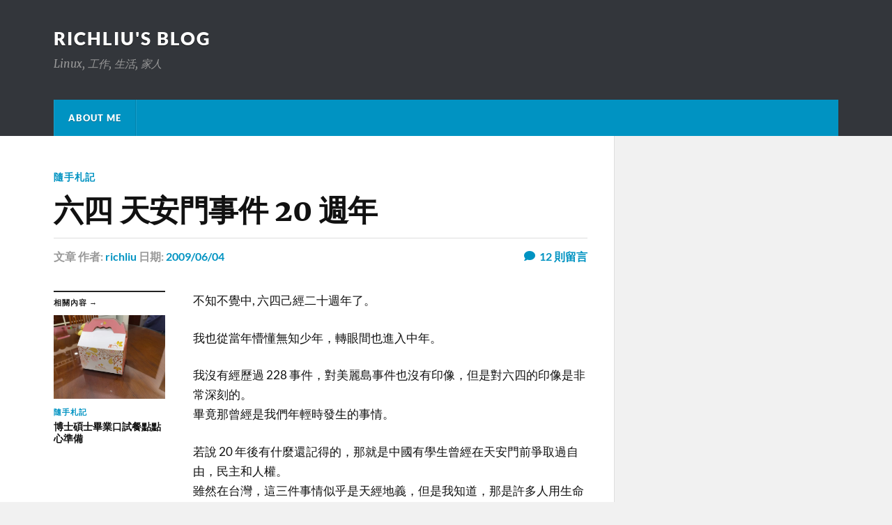

--- FILE ---
content_type: text/html; charset=UTF-8
request_url: https://blog.richliu.com/2009/06/04/771/%E5%85%AD%E5%9B%9B-%E5%A4%A9%E5%AE%89%E9%96%80%E4%BA%8B%E4%BB%B6-20-%E9%80%B1%E5%B9%B4/
body_size: 18687
content:
<!DOCTYPE html>
<html class="no-js" lang="zh-TW" prefix="og: https://ogp.me/ns#">
<head profile="http://gmpg.org/xfn/11">
<meta http-equiv="Content-Type" content="text/html; charset=UTF-8" />
<meta name="viewport" content="width=device-width, initial-scale=1.0" >
<script>document.documentElement.className = document.documentElement.className.replace("no-js","js");</script>
<!-- Search Engine Optimization by Rank Math - https://rankmath.com/ -->
<title>六四 天安門事件 20 週年 - richliu&#039;s blog</title>
<meta name="robots" content="follow, index, max-snippet:-1, max-video-preview:-1, max-image-preview:large"/>
<link rel="canonical" href="https://blog.richliu.com/2009/06/04/771/%e5%85%ad%e5%9b%9b-%e5%a4%a9%e5%ae%89%e9%96%80%e4%ba%8b%e4%bb%b6-20-%e9%80%b1%e5%b9%b4/" />
<meta property="og:locale" content="zh_TW" />
<meta property="og:type" content="article" />
<meta property="og:title" content="六四 天安門事件 20 週年 - richliu&#039;s blog" />
<meta property="og:description" content="不知不覺中, 六四己經二十週年了。 我也從當年懵懂無知少年，轉眼間也進入中年。 我沒有經歷過 228 事件，對 [&hellip;]" />
<meta property="og:url" content="https://blog.richliu.com/2009/06/04/771/%e5%85%ad%e5%9b%9b-%e5%a4%a9%e5%ae%89%e9%96%80%e4%ba%8b%e4%bb%b6-20-%e9%80%b1%e5%b9%b4/" />
<meta property="article:tag" content="六四" />
<meta property="article:tag" content="天安門事件" />
<meta property="article:section" content="隨手札記" />
<meta property="article:published_time" content="2009-06-04T22:52:40+08:00" />
<meta name="twitter:card" content="summary_large_image" />
<meta name="twitter:title" content="六四 天安門事件 20 週年 - richliu&#039;s blog" />
<meta name="twitter:description" content="不知不覺中, 六四己經二十週年了。 我也從當年懵懂無知少年，轉眼間也進入中年。 我沒有經歷過 228 事件，對 [&hellip;]" />
<meta name="twitter:label1" content="Written by" />
<meta name="twitter:data1" content="richliu" />
<meta name="twitter:label2" content="Time to read" />
<meta name="twitter:data2" content="Less than a minute" />
<script type="application/ld+json" class="rank-math-schema">{"@context":"https://schema.org","@graph":[{"@type":["Person","Organization"],"@id":"https://blog.richliu.com/#person","name":"richliu&#039;s blog"},{"@type":"WebSite","@id":"https://blog.richliu.com/#website","url":"https://blog.richliu.com","publisher":{"@id":"https://blog.richliu.com/#person"},"inLanguage":"zh-TW"},{"@type":"WebPage","@id":"https://blog.richliu.com/2009/06/04/771/%e5%85%ad%e5%9b%9b-%e5%a4%a9%e5%ae%89%e9%96%80%e4%ba%8b%e4%bb%b6-20-%e9%80%b1%e5%b9%b4/#webpage","url":"https://blog.richliu.com/2009/06/04/771/%e5%85%ad%e5%9b%9b-%e5%a4%a9%e5%ae%89%e9%96%80%e4%ba%8b%e4%bb%b6-20-%e9%80%b1%e5%b9%b4/","name":"\u516d\u56db \u5929\u5b89\u9580\u4e8b\u4ef6 20 \u9031\u5e74 - richliu&#039;s blog","datePublished":"2009-06-04T22:52:40+08:00","dateModified":"2009-06-04T22:52:40+08:00","isPartOf":{"@id":"https://blog.richliu.com/#website"},"inLanguage":"zh-TW"},{"@type":"Person","@id":"https://blog.richliu.com/author/richliu/","name":"richliu","url":"https://blog.richliu.com/author/richliu/","image":{"@type":"ImageObject","@id":"https://secure.gravatar.com/avatar/ef11278bdba5974b411a9bb5c2c50d53?s=96&amp;d=blank&amp;r=g","url":"https://secure.gravatar.com/avatar/ef11278bdba5974b411a9bb5c2c50d53?s=96&amp;d=blank&amp;r=g","caption":"richliu","inLanguage":"zh-TW"},"sameAs":["http://blog.richliu.com"]},{"@type":"BlogPosting","headline":"\u516d\u56db \u5929\u5b89\u9580\u4e8b\u4ef6 20 \u9031\u5e74 - richliu&#039;s blog","datePublished":"2009-06-04T22:52:40+08:00","dateModified":"2009-06-04T22:52:40+08:00","author":{"@id":"https://blog.richliu.com/author/richliu/","name":"richliu"},"publisher":{"@id":"https://blog.richliu.com/#person"},"description":"\u4e0d\u77e5\u4e0d\u89ba\u4e2d, \u516d\u56db\u5df1\u7d93\u4e8c\u5341\u9031\u5e74\u4e86\u3002","name":"\u516d\u56db \u5929\u5b89\u9580\u4e8b\u4ef6 20 \u9031\u5e74 - richliu&#039;s blog","@id":"https://blog.richliu.com/2009/06/04/771/%e5%85%ad%e5%9b%9b-%e5%a4%a9%e5%ae%89%e9%96%80%e4%ba%8b%e4%bb%b6-20-%e9%80%b1%e5%b9%b4/#richSnippet","isPartOf":{"@id":"https://blog.richliu.com/2009/06/04/771/%e5%85%ad%e5%9b%9b-%e5%a4%a9%e5%ae%89%e9%96%80%e4%ba%8b%e4%bb%b6-20-%e9%80%b1%e5%b9%b4/#webpage"},"inLanguage":"zh-TW","mainEntityOfPage":{"@id":"https://blog.richliu.com/2009/06/04/771/%e5%85%ad%e5%9b%9b-%e5%a4%a9%e5%ae%89%e9%96%80%e4%ba%8b%e4%bb%b6-20-%e9%80%b1%e5%b9%b4/#webpage"}}]}</script>
<!-- /Rank Math WordPress SEO plugin -->
<link rel='dns-prefetch' href='//www.googletagmanager.com' />
<link rel='dns-prefetch' href='//pagead2.googlesyndication.com' />
<link rel="alternate" type="application/rss+xml" title="訂閱《richliu&#039;s blog》&raquo; 資訊提供" href="https://blog.richliu.com/feed/" />
<link rel="alternate" type="application/rss+xml" title="訂閱《richliu&#039;s blog》&raquo; 留言的資訊提供" href="https://blog.richliu.com/comments/feed/" />
<link rel="alternate" type="application/rss+xml" title="訂閱《richliu&#039;s blog 》&raquo;〈六四 天安門事件 20 週年〉留言的資訊提供" href="https://blog.richliu.com/2009/06/04/771/%e5%85%ad%e5%9b%9b-%e5%a4%a9%e5%ae%89%e9%96%80%e4%ba%8b%e4%bb%b6-20-%e9%80%b1%e5%b9%b4/feed/" />
<script type="text/javascript">
/* <![CDATA[ */
window._wpemojiSettings = {"baseUrl":"https:\/\/s.w.org\/images\/core\/emoji\/15.0.3\/72x72\/","ext":".png","svgUrl":"https:\/\/s.w.org\/images\/core\/emoji\/15.0.3\/svg\/","svgExt":".svg","source":{"concatemoji":"https:\/\/blog.richliu.com\/wp-includes\/js\/wp-emoji-release.min.js?ver=6.6.2"}};
/*! This file is auto-generated */
!function(i,n){var o,s,e;function c(e){try{var t={supportTests:e,timestamp:(new Date).valueOf()};sessionStorage.setItem(o,JSON.stringify(t))}catch(e){}}function p(e,t,n){e.clearRect(0,0,e.canvas.width,e.canvas.height),e.fillText(t,0,0);var t=new Uint32Array(e.getImageData(0,0,e.canvas.width,e.canvas.height).data),r=(e.clearRect(0,0,e.canvas.width,e.canvas.height),e.fillText(n,0,0),new Uint32Array(e.getImageData(0,0,e.canvas.width,e.canvas.height).data));return t.every(function(e,t){return e===r[t]})}function u(e,t,n){switch(t){case"flag":return n(e,"\ud83c\udff3\ufe0f\u200d\u26a7\ufe0f","\ud83c\udff3\ufe0f\u200b\u26a7\ufe0f")?!1:!n(e,"\ud83c\uddfa\ud83c\uddf3","\ud83c\uddfa\u200b\ud83c\uddf3")&&!n(e,"\ud83c\udff4\udb40\udc67\udb40\udc62\udb40\udc65\udb40\udc6e\udb40\udc67\udb40\udc7f","\ud83c\udff4\u200b\udb40\udc67\u200b\udb40\udc62\u200b\udb40\udc65\u200b\udb40\udc6e\u200b\udb40\udc67\u200b\udb40\udc7f");case"emoji":return!n(e,"\ud83d\udc26\u200d\u2b1b","\ud83d\udc26\u200b\u2b1b")}return!1}function f(e,t,n){var r="undefined"!=typeof WorkerGlobalScope&&self instanceof WorkerGlobalScope?new OffscreenCanvas(300,150):i.createElement("canvas"),a=r.getContext("2d",{willReadFrequently:!0}),o=(a.textBaseline="top",a.font="600 32px Arial",{});return e.forEach(function(e){o[e]=t(a,e,n)}),o}function t(e){var t=i.createElement("script");t.src=e,t.defer=!0,i.head.appendChild(t)}"undefined"!=typeof Promise&&(o="wpEmojiSettingsSupports",s=["flag","emoji"],n.supports={everything:!0,everythingExceptFlag:!0},e=new Promise(function(e){i.addEventListener("DOMContentLoaded",e,{once:!0})}),new Promise(function(t){var n=function(){try{var e=JSON.parse(sessionStorage.getItem(o));if("object"==typeof e&&"number"==typeof e.timestamp&&(new Date).valueOf()<e.timestamp+604800&&"object"==typeof e.supportTests)return e.supportTests}catch(e){}return null}();if(!n){if("undefined"!=typeof Worker&&"undefined"!=typeof OffscreenCanvas&&"undefined"!=typeof URL&&URL.createObjectURL&&"undefined"!=typeof Blob)try{var e="postMessage("+f.toString()+"("+[JSON.stringify(s),u.toString(),p.toString()].join(",")+"));",r=new Blob([e],{type:"text/javascript"}),a=new Worker(URL.createObjectURL(r),{name:"wpTestEmojiSupports"});return void(a.onmessage=function(e){c(n=e.data),a.terminate(),t(n)})}catch(e){}c(n=f(s,u,p))}t(n)}).then(function(e){for(var t in e)n.supports[t]=e[t],n.supports.everything=n.supports.everything&&n.supports[t],"flag"!==t&&(n.supports.everythingExceptFlag=n.supports.everythingExceptFlag&&n.supports[t]);n.supports.everythingExceptFlag=n.supports.everythingExceptFlag&&!n.supports.flag,n.DOMReady=!1,n.readyCallback=function(){n.DOMReady=!0}}).then(function(){return e}).then(function(){var e;n.supports.everything||(n.readyCallback(),(e=n.source||{}).concatemoji?t(e.concatemoji):e.wpemoji&&e.twemoji&&(t(e.twemoji),t(e.wpemoji)))}))}((window,document),window._wpemojiSettings);
/* ]]> */
</script>
<style id='wp-emoji-styles-inline-css' type='text/css'>
img.wp-smiley, img.emoji {
display: inline !important;
border: none !important;
box-shadow: none !important;
height: 1em !important;
width: 1em !important;
margin: 0 0.07em !important;
vertical-align: -0.1em !important;
background: none !important;
padding: 0 !important;
}
</style>
<!-- <link rel='stylesheet' id='wp-block-library-css' href='https://blog.richliu.com/wp-includes/css/dist/block-library/style.min.css?ver=6.6.2' type='text/css' media='all' /> -->
<link rel="stylesheet" type="text/css" href="//blog.richliu.com/wp-content/cache/wpfc-minified/7wqen3z0/i0q28.css" media="all"/>
<style id='kevinbatdorf-code-block-pro-style-inline-css' type='text/css'>
.wp-block-kevinbatdorf-code-block-pro{direction:ltr!important;font-family:ui-monospace,SFMono-Regular,Menlo,Monaco,Consolas,monospace;-webkit-text-size-adjust:100%!important;box-sizing:border-box!important;position:relative!important}.wp-block-kevinbatdorf-code-block-pro *{box-sizing:border-box!important}.wp-block-kevinbatdorf-code-block-pro pre,.wp-block-kevinbatdorf-code-block-pro pre *{font-size:inherit!important;line-height:inherit!important}.wp-block-kevinbatdorf-code-block-pro:not(.code-block-pro-editor) pre{background-image:none!important;border:0!important;border-radius:0!important;border-style:none!important;border-width:0!important;color:inherit!important;font-family:inherit!important;margin:0!important;overflow:auto!important;overflow-wrap:normal!important;padding:16px 0 16px 16px!important;text-align:left!important;white-space:pre!important;--tw-shadow:0 0 #0000;--tw-shadow-colored:0 0 #0000;box-shadow:var(--tw-ring-offset-shadow,0 0 #0000),var(--tw-ring-shadow,0 0 #0000),var(--tw-shadow)!important;outline:2px solid transparent!important;outline-offset:2px!important}.wp-block-kevinbatdorf-code-block-pro:not(.code-block-pro-editor) pre:focus-visible{outline-color:inherit!important}.wp-block-kevinbatdorf-code-block-pro.padding-disabled:not(.code-block-pro-editor) pre{padding:0!important}.wp-block-kevinbatdorf-code-block-pro.padding-bottom-disabled pre{padding-bottom:0!important}.wp-block-kevinbatdorf-code-block-pro:not(.code-block-pro-editor) pre code{background:none!important;background-color:transparent!important;border:0!important;border-radius:0!important;border-style:none!important;border-width:0!important;color:inherit!important;display:block!important;font-family:inherit!important;margin:0!important;overflow-wrap:normal!important;padding:0!important;text-align:left!important;white-space:pre!important;width:100%!important;--tw-shadow:0 0 #0000;--tw-shadow-colored:0 0 #0000;box-shadow:var(--tw-ring-offset-shadow,0 0 #0000),var(--tw-ring-shadow,0 0 #0000),var(--tw-shadow)!important}.wp-block-kevinbatdorf-code-block-pro:not(.code-block-pro-editor) pre code .line{display:inline-block!important;min-width:var(--cbp-block-width,100%)!important;vertical-align:top!important}.wp-block-kevinbatdorf-code-block-pro.cbp-has-line-numbers:not(.code-block-pro-editor) pre code .line{padding-left:calc(12px + var(--cbp-line-number-width, auto))!important}.wp-block-kevinbatdorf-code-block-pro.cbp-has-line-numbers:not(.code-block-pro-editor) pre code{counter-increment:step calc(var(--cbp-line-number-start, 1) - 1)!important;counter-reset:step!important}.wp-block-kevinbatdorf-code-block-pro pre code .line{position:relative!important}.wp-block-kevinbatdorf-code-block-pro:not(.code-block-pro-editor) pre code .line:before{content:""!important;display:inline-block!important}.wp-block-kevinbatdorf-code-block-pro.cbp-has-line-numbers:not(.code-block-pro-editor) pre code .line:not(.cbp-line-number-disabled):before{color:var(--cbp-line-number-color,#999)!important;content:counter(step)!important;counter-increment:step!important;left:0!important;opacity:.5!important;position:absolute!important;text-align:right!important;transition-duration:.5s!important;transition-property:opacity!important;transition-timing-function:cubic-bezier(.4,0,.2,1)!important;-webkit-user-select:none!important;-moz-user-select:none!important;user-select:none!important;width:var(--cbp-line-number-width,auto)!important}.wp-block-kevinbatdorf-code-block-pro.cbp-highlight-hover .line{min-height:var(--cbp-block-height,100%)!important}.wp-block-kevinbatdorf-code-block-pro .line.cbp-line-highlight .cbp-line-highlighter,.wp-block-kevinbatdorf-code-block-pro .line.cbp-no-blur:hover .cbp-line-highlighter,.wp-block-kevinbatdorf-code-block-pro.cbp-highlight-hover:not(.cbp-blur-enabled:not(.cbp-unblur-on-hover)) .line:hover .cbp-line-highlighter{background:var(--cbp-line-highlight-color,rgb(14 165 233/.2))!important;left:-16px!important;min-height:var(--cbp-block-height,100%)!important;min-width:calc(var(--cbp-block-width, 100%) + 16px)!important;pointer-events:none!important;position:absolute!important;top:0!important;width:100%!important}[data-code-block-pro-font-family="Code-Pro-Comic-Mono.ttf"].wp-block-kevinbatdorf-code-block-pro .line.cbp-line-highlight .cbp-line-highlighter,[data-code-block-pro-font-family="Code-Pro-Comic-Mono.ttf"].wp-block-kevinbatdorf-code-block-pro .line.cbp-no-blur:hover .cbp-line-highlighter,[data-code-block-pro-font-family="Code-Pro-Comic-Mono.ttf"].wp-block-kevinbatdorf-code-block-pro.cbp-highlight-hover:not(.cbp-blur-enabled:not(.cbp-unblur-on-hover)) .line:hover .cbp-line-highlighter{top:-.125rem!important}[data-code-block-pro-font-family=Code-Pro-Fira-Code].wp-block-kevinbatdorf-code-block-pro .line.cbp-line-highlight .cbp-line-highlighter,[data-code-block-pro-font-family=Code-Pro-Fira-Code].wp-block-kevinbatdorf-code-block-pro .line.cbp-no-blur:hover .cbp-line-highlighter,[data-code-block-pro-font-family=Code-Pro-Fira-Code].wp-block-kevinbatdorf-code-block-pro.cbp-highlight-hover:not(.cbp-blur-enabled:not(.cbp-unblur-on-hover)) .line:hover .cbp-line-highlighter{top:-1.5px!important}[data-code-block-pro-font-family="Code-Pro-Deja-Vu-Mono.ttf"].wp-block-kevinbatdorf-code-block-pro .line.cbp-line-highlight .cbp-line-highlighter,[data-code-block-pro-font-family="Code-Pro-Deja-Vu-Mono.ttf"].wp-block-kevinbatdorf-code-block-pro .line.cbp-no-blur:hover .cbp-line-highlighter,[data-code-block-pro-font-family="Code-Pro-Deja-Vu-Mono.ttf"].wp-block-kevinbatdorf-code-block-pro.cbp-highlight-hover:not(.cbp-blur-enabled:not(.cbp-unblur-on-hover)) .line:hover .cbp-line-highlighter,[data-code-block-pro-font-family=Code-Pro-Cozette].wp-block-kevinbatdorf-code-block-pro .line.cbp-line-highlight .cbp-line-highlighter,[data-code-block-pro-font-family=Code-Pro-Cozette].wp-block-kevinbatdorf-code-block-pro .line.cbp-no-blur:hover .cbp-line-highlighter,[data-code-block-pro-font-family=Code-Pro-Cozette].wp-block-kevinbatdorf-code-block-pro.cbp-highlight-hover:not(.cbp-blur-enabled:not(.cbp-unblur-on-hover)) .line:hover .cbp-line-highlighter{top:-1px!important}.wp-block-kevinbatdorf-code-block-pro:not(.code-block-pro-editor).padding-disabled pre .line.cbp-line-highlight:after{left:0!important;width:100%!important}.wp-block-kevinbatdorf-code-block-pro.cbp-blur-enabled pre .line:not(.cbp-no-blur){filter:blur(1.35px)!important;opacity:.8!important;pointer-events:none!important;transition-duration:.2s!important;transition-property:all!important;transition-timing-function:cubic-bezier(.4,0,.2,1)!important}.wp-block-kevinbatdorf-code-block-pro.cbp-blur-enabled.cbp-unblur-on-hover:hover pre .line:not(.cbp-no-blur){opacity:1!important;pointer-events:auto!important;--tw-blur: ;filter:var(--tw-blur) var(--tw-brightness) var(--tw-contrast) var(--tw-grayscale) var(--tw-hue-rotate) var(--tw-invert) var(--tw-saturate) var(--tw-sepia) var(--tw-drop-shadow)!important}.wp-block-kevinbatdorf-code-block-pro:not(.code-block-pro-editor) pre *{font-family:inherit!important}.cbp-see-more-simple-btn-hover{transition-property:none!important}.cbp-see-more-simple-btn-hover:hover{box-shadow:inset 0 0 100px 100px hsla(0,0%,100%,.1)!important}.code-block-pro-copy-button{border:0!important;border-style:none!important;border-width:0!important;cursor:pointer!important;left:auto!important;line-height:1!important;opacity:.1!important;outline:2px solid transparent!important;outline-offset:2px!important;padding:6px!important;position:absolute!important;right:0!important;top:0!important;transition-duration:.2s!important;transition-property:opacity!important;transition-timing-function:cubic-bezier(.4,0,.2,1)!important;z-index:10!important}.code-block-pro-copy-button:focus{opacity:.4!important}.code-block-pro-copy-button:focus-visible{outline-color:inherit!important}.code-block-pro-copy-button:not([data-has-text-button]){background:none!important;background-color:transparent!important}body .wp-block-kevinbatdorf-code-block-pro:not(#x) .code-block-pro-copy-button-pre,body .wp-block-kevinbatdorf-code-block-pro:not(#x) .code-block-pro-copy-button-textarea{clip:rect(0,0,0,0)!important;background-color:transparent!important;border-width:0!important;color:transparent!important;height:1px!important;left:0!important;margin:-.25rem!important;opacity:0!important;overflow:hidden!important;pointer-events:none!important;position:absolute!important;resize:none!important;top:0!important;white-space:nowrap!important;width:1px!important;--tw-shadow:0 0 #0000;--tw-shadow-colored:0 0 #0000;box-shadow:var(--tw-ring-offset-shadow,0 0 #0000),var(--tw-ring-shadow,0 0 #0000),var(--tw-shadow)!important}.wp-block-kevinbatdorf-code-block-pro.padding-disabled .code-block-pro-copy-button{padding:0!important}.wp-block-kevinbatdorf-code-block-pro:hover .code-block-pro-copy-button{opacity:.5!important}.wp-block-kevinbatdorf-code-block-pro .code-block-pro-copy-button:hover{opacity:.9!important}.code-block-pro-copy-button[data-has-text-button],.wp-block-kevinbatdorf-code-block-pro:hover .code-block-pro-copy-button[data-has-text-button]{opacity:1!important}.wp-block-kevinbatdorf-code-block-pro .code-block-pro-copy-button[data-has-text-button]:hover{opacity:.8!important}.code-block-pro-copy-button[data-has-text-button]{border-radius:.75rem!important;display:block!important;margin-right:.75rem!important;margin-top:.7rem!important;padding:.125rem .375rem!important}.code-block-pro-copy-button[data-inside-header-type=headlightsMuted],.code-block-pro-copy-button[data-inside-header-type^=headlights]{margin-top:.85rem!important}.code-block-pro-copy-button[data-inside-header-type=headlightsMutedAlt]{margin-top:.65rem!important}.code-block-pro-copy-button[data-inside-header-type=simpleString]{margin-top:.645rem!important}.code-block-pro-copy-button[data-inside-header-type=pillString]{margin-top:1rem!important}.code-block-pro-copy-button[data-inside-header-type=pillString] .cbp-btn-text{position:relative!important;top:1px!important}.cbp-btn-text{font-size:.75rem!important;line-height:1rem!important}.code-block-pro-copy-button .without-check{display:block!important}.code-block-pro-copy-button .with-check{display:none!important}.code-block-pro-copy-button.cbp-copying{opacity:1!important}.code-block-pro-copy-button.cbp-copying .without-check{display:none!important}.code-block-pro-copy-button.cbp-copying .with-check{display:block!important}.cbp-footer-link:hover{text-decoration-line:underline!important}@media print{.wp-block-kevinbatdorf-code-block-pro pre{max-height:none!important}.wp-block-kevinbatdorf-code-block-pro:not(#x) .line:before{background-color:transparent!important;color:inherit!important}.wp-block-kevinbatdorf-code-block-pro:not(#x) .cbp-line-highlighter,.wp-block-kevinbatdorf-code-block-pro:not(#x)>span{display:none!important}}
</style>
<style id='classic-theme-styles-inline-css' type='text/css'>
/*! This file is auto-generated */
.wp-block-button__link{color:#fff;background-color:#32373c;border-radius:9999px;box-shadow:none;text-decoration:none;padding:calc(.667em + 2px) calc(1.333em + 2px);font-size:1.125em}.wp-block-file__button{background:#32373c;color:#fff;text-decoration:none}
</style>
<style id='global-styles-inline-css' type='text/css'>
:root{--wp--preset--aspect-ratio--square: 1;--wp--preset--aspect-ratio--4-3: 4/3;--wp--preset--aspect-ratio--3-4: 3/4;--wp--preset--aspect-ratio--3-2: 3/2;--wp--preset--aspect-ratio--2-3: 2/3;--wp--preset--aspect-ratio--16-9: 16/9;--wp--preset--aspect-ratio--9-16: 9/16;--wp--preset--color--black: #111;--wp--preset--color--cyan-bluish-gray: #abb8c3;--wp--preset--color--white: #fff;--wp--preset--color--pale-pink: #f78da7;--wp--preset--color--vivid-red: #cf2e2e;--wp--preset--color--luminous-vivid-orange: #ff6900;--wp--preset--color--luminous-vivid-amber: #fcb900;--wp--preset--color--light-green-cyan: #7bdcb5;--wp--preset--color--vivid-green-cyan: #00d084;--wp--preset--color--pale-cyan-blue: #8ed1fc;--wp--preset--color--vivid-cyan-blue: #0693e3;--wp--preset--color--vivid-purple: #9b51e0;--wp--preset--color--accent: #0093C2;--wp--preset--color--dark-gray: #333;--wp--preset--color--medium-gray: #555;--wp--preset--color--light-gray: #777;--wp--preset--gradient--vivid-cyan-blue-to-vivid-purple: linear-gradient(135deg,rgba(6,147,227,1) 0%,rgb(155,81,224) 100%);--wp--preset--gradient--light-green-cyan-to-vivid-green-cyan: linear-gradient(135deg,rgb(122,220,180) 0%,rgb(0,208,130) 100%);--wp--preset--gradient--luminous-vivid-amber-to-luminous-vivid-orange: linear-gradient(135deg,rgba(252,185,0,1) 0%,rgba(255,105,0,1) 100%);--wp--preset--gradient--luminous-vivid-orange-to-vivid-red: linear-gradient(135deg,rgba(255,105,0,1) 0%,rgb(207,46,46) 100%);--wp--preset--gradient--very-light-gray-to-cyan-bluish-gray: linear-gradient(135deg,rgb(238,238,238) 0%,rgb(169,184,195) 100%);--wp--preset--gradient--cool-to-warm-spectrum: linear-gradient(135deg,rgb(74,234,220) 0%,rgb(151,120,209) 20%,rgb(207,42,186) 40%,rgb(238,44,130) 60%,rgb(251,105,98) 80%,rgb(254,248,76) 100%);--wp--preset--gradient--blush-light-purple: linear-gradient(135deg,rgb(255,206,236) 0%,rgb(152,150,240) 100%);--wp--preset--gradient--blush-bordeaux: linear-gradient(135deg,rgb(254,205,165) 0%,rgb(254,45,45) 50%,rgb(107,0,62) 100%);--wp--preset--gradient--luminous-dusk: linear-gradient(135deg,rgb(255,203,112) 0%,rgb(199,81,192) 50%,rgb(65,88,208) 100%);--wp--preset--gradient--pale-ocean: linear-gradient(135deg,rgb(255,245,203) 0%,rgb(182,227,212) 50%,rgb(51,167,181) 100%);--wp--preset--gradient--electric-grass: linear-gradient(135deg,rgb(202,248,128) 0%,rgb(113,206,126) 100%);--wp--preset--gradient--midnight: linear-gradient(135deg,rgb(2,3,129) 0%,rgb(40,116,252) 100%);--wp--preset--font-size--small: 15px;--wp--preset--font-size--medium: 20px;--wp--preset--font-size--large: 24px;--wp--preset--font-size--x-large: 42px;--wp--preset--font-size--normal: 17px;--wp--preset--font-size--larger: 28px;--wp--preset--spacing--20: 0.44rem;--wp--preset--spacing--30: 0.67rem;--wp--preset--spacing--40: 1rem;--wp--preset--spacing--50: 1.5rem;--wp--preset--spacing--60: 2.25rem;--wp--preset--spacing--70: 3.38rem;--wp--preset--spacing--80: 5.06rem;--wp--preset--shadow--natural: 6px 6px 9px rgba(0, 0, 0, 0.2);--wp--preset--shadow--deep: 12px 12px 50px rgba(0, 0, 0, 0.4);--wp--preset--shadow--sharp: 6px 6px 0px rgba(0, 0, 0, 0.2);--wp--preset--shadow--outlined: 6px 6px 0px -3px rgba(255, 255, 255, 1), 6px 6px rgba(0, 0, 0, 1);--wp--preset--shadow--crisp: 6px 6px 0px rgba(0, 0, 0, 1);}:where(.is-layout-flex){gap: 0.5em;}:where(.is-layout-grid){gap: 0.5em;}body .is-layout-flex{display: flex;}.is-layout-flex{flex-wrap: wrap;align-items: center;}.is-layout-flex > :is(*, div){margin: 0;}body .is-layout-grid{display: grid;}.is-layout-grid > :is(*, div){margin: 0;}:where(.wp-block-columns.is-layout-flex){gap: 2em;}:where(.wp-block-columns.is-layout-grid){gap: 2em;}:where(.wp-block-post-template.is-layout-flex){gap: 1.25em;}:where(.wp-block-post-template.is-layout-grid){gap: 1.25em;}.has-black-color{color: var(--wp--preset--color--black) !important;}.has-cyan-bluish-gray-color{color: var(--wp--preset--color--cyan-bluish-gray) !important;}.has-white-color{color: var(--wp--preset--color--white) !important;}.has-pale-pink-color{color: var(--wp--preset--color--pale-pink) !important;}.has-vivid-red-color{color: var(--wp--preset--color--vivid-red) !important;}.has-luminous-vivid-orange-color{color: var(--wp--preset--color--luminous-vivid-orange) !important;}.has-luminous-vivid-amber-color{color: var(--wp--preset--color--luminous-vivid-amber) !important;}.has-light-green-cyan-color{color: var(--wp--preset--color--light-green-cyan) !important;}.has-vivid-green-cyan-color{color: var(--wp--preset--color--vivid-green-cyan) !important;}.has-pale-cyan-blue-color{color: var(--wp--preset--color--pale-cyan-blue) !important;}.has-vivid-cyan-blue-color{color: var(--wp--preset--color--vivid-cyan-blue) !important;}.has-vivid-purple-color{color: var(--wp--preset--color--vivid-purple) !important;}.has-black-background-color{background-color: var(--wp--preset--color--black) !important;}.has-cyan-bluish-gray-background-color{background-color: var(--wp--preset--color--cyan-bluish-gray) !important;}.has-white-background-color{background-color: var(--wp--preset--color--white) !important;}.has-pale-pink-background-color{background-color: var(--wp--preset--color--pale-pink) !important;}.has-vivid-red-background-color{background-color: var(--wp--preset--color--vivid-red) !important;}.has-luminous-vivid-orange-background-color{background-color: var(--wp--preset--color--luminous-vivid-orange) !important;}.has-luminous-vivid-amber-background-color{background-color: var(--wp--preset--color--luminous-vivid-amber) !important;}.has-light-green-cyan-background-color{background-color: var(--wp--preset--color--light-green-cyan) !important;}.has-vivid-green-cyan-background-color{background-color: var(--wp--preset--color--vivid-green-cyan) !important;}.has-pale-cyan-blue-background-color{background-color: var(--wp--preset--color--pale-cyan-blue) !important;}.has-vivid-cyan-blue-background-color{background-color: var(--wp--preset--color--vivid-cyan-blue) !important;}.has-vivid-purple-background-color{background-color: var(--wp--preset--color--vivid-purple) !important;}.has-black-border-color{border-color: var(--wp--preset--color--black) !important;}.has-cyan-bluish-gray-border-color{border-color: var(--wp--preset--color--cyan-bluish-gray) !important;}.has-white-border-color{border-color: var(--wp--preset--color--white) !important;}.has-pale-pink-border-color{border-color: var(--wp--preset--color--pale-pink) !important;}.has-vivid-red-border-color{border-color: var(--wp--preset--color--vivid-red) !important;}.has-luminous-vivid-orange-border-color{border-color: var(--wp--preset--color--luminous-vivid-orange) !important;}.has-luminous-vivid-amber-border-color{border-color: var(--wp--preset--color--luminous-vivid-amber) !important;}.has-light-green-cyan-border-color{border-color: var(--wp--preset--color--light-green-cyan) !important;}.has-vivid-green-cyan-border-color{border-color: var(--wp--preset--color--vivid-green-cyan) !important;}.has-pale-cyan-blue-border-color{border-color: var(--wp--preset--color--pale-cyan-blue) !important;}.has-vivid-cyan-blue-border-color{border-color: var(--wp--preset--color--vivid-cyan-blue) !important;}.has-vivid-purple-border-color{border-color: var(--wp--preset--color--vivid-purple) !important;}.has-vivid-cyan-blue-to-vivid-purple-gradient-background{background: var(--wp--preset--gradient--vivid-cyan-blue-to-vivid-purple) !important;}.has-light-green-cyan-to-vivid-green-cyan-gradient-background{background: var(--wp--preset--gradient--light-green-cyan-to-vivid-green-cyan) !important;}.has-luminous-vivid-amber-to-luminous-vivid-orange-gradient-background{background: var(--wp--preset--gradient--luminous-vivid-amber-to-luminous-vivid-orange) !important;}.has-luminous-vivid-orange-to-vivid-red-gradient-background{background: var(--wp--preset--gradient--luminous-vivid-orange-to-vivid-red) !important;}.has-very-light-gray-to-cyan-bluish-gray-gradient-background{background: var(--wp--preset--gradient--very-light-gray-to-cyan-bluish-gray) !important;}.has-cool-to-warm-spectrum-gradient-background{background: var(--wp--preset--gradient--cool-to-warm-spectrum) !important;}.has-blush-light-purple-gradient-background{background: var(--wp--preset--gradient--blush-light-purple) !important;}.has-blush-bordeaux-gradient-background{background: var(--wp--preset--gradient--blush-bordeaux) !important;}.has-luminous-dusk-gradient-background{background: var(--wp--preset--gradient--luminous-dusk) !important;}.has-pale-ocean-gradient-background{background: var(--wp--preset--gradient--pale-ocean) !important;}.has-electric-grass-gradient-background{background: var(--wp--preset--gradient--electric-grass) !important;}.has-midnight-gradient-background{background: var(--wp--preset--gradient--midnight) !important;}.has-small-font-size{font-size: var(--wp--preset--font-size--small) !important;}.has-medium-font-size{font-size: var(--wp--preset--font-size--medium) !important;}.has-large-font-size{font-size: var(--wp--preset--font-size--large) !important;}.has-x-large-font-size{font-size: var(--wp--preset--font-size--x-large) !important;}
:where(.wp-block-post-template.is-layout-flex){gap: 1.25em;}:where(.wp-block-post-template.is-layout-grid){gap: 1.25em;}
:where(.wp-block-columns.is-layout-flex){gap: 2em;}:where(.wp-block-columns.is-layout-grid){gap: 2em;}
:root :where(.wp-block-pullquote){font-size: 1.5em;line-height: 1.6;}
</style>
<!-- <link rel='stylesheet' id='ewd-ulb-main-css' href='https://blog.richliu.com/wp-content/plugins/ultimate-lightbox/assets/css/ewd-ulb-main.css?ver=6.6.2' type='text/css' media='all' /> -->
<!-- <link rel='stylesheet' id='ewd-ulb-twentytwenty-css' href='https://blog.richliu.com/wp-content/plugins/ultimate-lightbox/assets/css/twentytwenty.css?ver=6.6.2' type='text/css' media='all' /> -->
<!-- <link rel='stylesheet' id='rowling_google_fonts-css' href='https://blog.richliu.com/wp-content/themes/rowling/assets/css/fonts.css?ver=6.6.2' type='text/css' media='all' /> -->
<!-- <link rel='stylesheet' id='rowling_fontawesome-css' href='https://blog.richliu.com/wp-content/themes/rowling/assets/css/font-awesome.min.css?ver=5.13.0' type='text/css' media='all' /> -->
<!-- <link rel='stylesheet' id='rowling_style-css' href='https://blog.richliu.com/wp-content/themes/rowling/style.css?ver=2.1.1' type='text/css' media='all' /> -->
<link rel="stylesheet" type="text/css" href="//blog.richliu.com/wp-content/cache/wpfc-minified/jo8urdrx/3xv5c.css" media="all"/>
<script src='//blog.richliu.com/wp-content/cache/wpfc-minified/k00ll3sf/i0q28.js' type="text/javascript"></script>
<!-- <script type="text/javascript" src="https://blog.richliu.com/wp-includes/js/jquery/jquery.min.js?ver=3.7.1" id="jquery-core-js"></script> -->
<!-- <script type="text/javascript" src="https://blog.richliu.com/wp-includes/js/jquery/jquery-migrate.min.js?ver=3.4.1" id="jquery-migrate-js"></script> -->
<script type="text/javascript" id="ewd-ulb-js-extra">
/* <![CDATA[ */
var ewd_ulb_php_add_data = {"add_lightbox":"[\"galleries\"]","image_class_list":"","image_selector_list":"","min_height":"","min_width":"","overlay_text_source":"alt"};
/* ]]> */
</script>
<script src='//blog.richliu.com/wp-content/cache/wpfc-minified/6kmghbbf/i0ugj.js' type="text/javascript"></script>
<!-- <script type="text/javascript" src="https://blog.richliu.com/wp-content/plugins/ultimate-lightbox/assets/js/ewd-ulb.js?ver=1.1.10" id="ewd-ulb-js"></script> -->
<!-- <script type="text/javascript" src="https://blog.richliu.com/wp-content/plugins/ultimate-lightbox/assets/js/jquery.event.move.js?ver=1" id="event-move-js"></script> -->
<!-- <script type="text/javascript" src="https://blog.richliu.com/wp-content/plugins/ultimate-lightbox/assets/js/jquery.twentytwenty.js?ver=1" id="twenty-twenty-js"></script> -->
<script type="text/javascript" id="ultimate-lightbox-js-extra">
/* <![CDATA[ */
var ewd_ulb_php_data = {"custom_css":"","styling_options":"<style><\/style>","background_close":"1","gallery_loop":"1","show_thumbnails":"bottom","show_thumbnail_toggle":"1","show_progress_bar":"","autoplay":"","autoplay_interval":"","transition_class":"ewd-ulb-no-transition","hide_elements":[],"controls":{"top_right_controls":["exit"],"top_left_controls":["autoplay","zoom"],"bottom_right_controls":["slide_counter"],"bottom_left_controls":[]},"ulb_arrow":"a","ulb_icon_set":"a","curtain_slide":null,"mousewheel_navigation":"1","lightbox_class":"","lightbox_background_class":""};
/* ]]> */
</script>
<script src='//blog.richliu.com/wp-content/cache/wpfc-minified/fcs0tkb5/63isk.js' type="text/javascript"></script>
<!-- <script type="text/javascript" src="https://blog.richliu.com/wp-content/plugins/ultimate-lightbox/assets/js/ultimate-lightbox.js?ver=1.1.10" id="ultimate-lightbox-js"></script> -->
<!-- <script type="text/javascript" src="https://blog.richliu.com/wp-content/plugins/ultimate-lightbox/assets/js/jquery.mousewheel.min.js?ver=1" id="jquery.mousewheel.min-js"></script> -->
<!-- <script type="text/javascript" src="https://blog.richliu.com/wp-content/themes/rowling/assets/js/flexslider.js?ver=1" id="rowling_flexslider-js"></script> -->
<!-- <script type="text/javascript" src="https://blog.richliu.com/wp-content/themes/rowling/assets/js/doubletaptogo.js?ver=1" id="rowling_doubletap-js"></script> -->
<!-- Google tag (gtag.js) snippet added by Site Kit -->
<!-- Google Analytics snippet added by Site Kit -->
<script type="text/javascript" src="https://www.googletagmanager.com/gtag/js?id=G-RR4EBCGE1F" id="google_gtagjs-js" async></script>
<script type="text/javascript" id="google_gtagjs-js-after">
/* <![CDATA[ */
window.dataLayer = window.dataLayer || [];function gtag(){dataLayer.push(arguments);}
gtag("set","linker",{"domains":["blog.richliu.com"]});
gtag("js", new Date());
gtag("set", "developer_id.dZTNiMT", true);
gtag("config", "G-RR4EBCGE1F");
/* ]]> */
</script>
<link rel="https://api.w.org/" href="https://blog.richliu.com/wp-json/" /><link rel="alternate" title="JSON" type="application/json" href="https://blog.richliu.com/wp-json/wp/v2/posts/771" /><link rel="EditURI" type="application/rsd+xml" title="RSD" href="https://blog.richliu.com/xmlrpc.php?rsd" />
<meta name="generator" content="WordPress 6.6.2" />
<link rel='shortlink' href='https://blog.richliu.com/?p=771' />
<link rel="alternate" title="oEmbed (JSON)" type="application/json+oembed" href="https://blog.richliu.com/wp-json/oembed/1.0/embed?url=https%3A%2F%2Fblog.richliu.com%2F2009%2F06%2F04%2F771%2F%25e5%2585%25ad%25e5%259b%259b-%25e5%25a4%25a9%25e5%25ae%2589%25e9%2596%2580%25e4%25ba%258b%25e4%25bb%25b6-20-%25e9%2580%25b1%25e5%25b9%25b4%2F" />
<link rel="alternate" title="oEmbed (XML)" type="text/xml+oembed" href="https://blog.richliu.com/wp-json/oembed/1.0/embed?url=https%3A%2F%2Fblog.richliu.com%2F2009%2F06%2F04%2F771%2F%25e5%2585%25ad%25e5%259b%259b-%25e5%25a4%25a9%25e5%25ae%2589%25e9%2596%2580%25e4%25ba%258b%25e4%25bb%25b6-20-%25e9%2580%25b1%25e5%25b9%25b4%2F&#038;format=xml" />
<meta name="generator" content="Site Kit by Google 1.168.0" />    
<script type="text/javascript">
var ajaxurl = 'https://blog.richliu.com/wp-admin/admin-ajax.php';
</script>
<!-- Google AdSense meta tags added by Site Kit -->
<meta name="google-adsense-platform-account" content="ca-host-pub-2644536267352236">
<meta name="google-adsense-platform-domain" content="sitekit.withgoogle.com">
<!-- End Google AdSense meta tags added by Site Kit -->
<!-- Google AdSense snippet added by Site Kit -->
<script type="text/javascript" async="async" src="https://pagead2.googlesyndication.com/pagead/js/adsbygoogle.js?client=ca-pub-1069652463562848&amp;host=ca-host-pub-2644536267352236" crossorigin="anonymous"></script>
<!-- End Google AdSense snippet added by Site Kit -->
</head>
<body class="post-template-default single single-post postid-771 single-format-standard">
<a class="skip-link button" href="#site-content">跳至主要內容</a>
<div class="search-container">
<div class="section-inner">
<form method="get" class="search-form" id="search-form-694602e0c988b" action="https://blog.richliu.com/">
<input type="search" class="search-field" placeholder="請輸入搜尋關鍵字" name="s" id="search-form-694602e0c988c" /> 
<button type="submit" class="search-button"><div class="fa fw fa-search"></div><span class="screen-reader-text">搜尋</span></button>
</form>			
</div><!-- .section-inner -->
</div><!-- .search-container -->
<header class="header-wrapper">
<div class="header">
<div class="section-inner">
<div class="blog-title">
<a href="https://blog.richliu.com" rel="home">richliu&#039;s blog</a>
</div>
<div class="blog-description"><p>Linux, 工作, 生活, 家人</p>
</div>
<div class="nav-toggle">
<div class="bars">
<div class="bar"></div>
<div class="bar"></div>
<div class="bar"></div>
</div>
</div><!-- .nav-toggle -->
</div><!-- .section-inner -->
</div><!-- .header -->
<div class="navigation">
<div class="section-inner group">
<ul class="primary-menu reset-list-style dropdown-menu">
<li class="page_item page-item-355"><a href="https://blog.richliu.com/about-me/">About Me</a></li>
</ul>
</div><!-- .section-inner -->
</div><!-- .navigation -->
<ul class="mobile-menu reset-list-style">
<li class="page_item page-item-355"><a href="https://blog.richliu.com/about-me/">About Me</a></li>
</ul><!-- .mobile-menu -->
</header><!-- .header-wrapper -->
<main id="site-content">
<div class="wrapper section-inner group">
<div class="content">
<article id="post-771" class="single single-post group post-771 post type-post status-publish format-standard hentry category-notes tag-252 tag-253">
<div class="post-header">
<p class="post-categories"><a href="https://blog.richliu.com/category/notes/" rel="category tag">隨手札記</a></p>
<h1 class="post-title">六四 天安門事件 20 週年</h1>						
<div class="post-meta">
<span class="resp">文章</span> <span class="post-meta-author">作者: <a href="https://blog.richliu.com/author/richliu/">richliu</a></span> <span class="post-meta-date">日期: <a href="https://blog.richliu.com/2009/06/04/771/%e5%85%ad%e5%9b%9b-%e5%a4%a9%e5%ae%89%e9%96%80%e4%ba%8b%e4%bb%b6-20-%e9%80%b1%e5%b9%b4/">2009/06/04</a></span> 
<span class="post-comments">
<a href="https://blog.richliu.com/2009/06/04/771/%e5%85%ad%e5%9b%9b-%e5%a4%a9%e5%ae%89%e9%96%80%e4%ba%8b%e4%bb%b6-20-%e9%80%b1%e5%b9%b4/#comments"><span class="fa fw fa-comment"></span>12<span class="resp"> 則留言</span></a>									</span>
</div><!-- .post-meta -->
</div><!-- .post-header -->
<div class="related-posts">
<p class="related-posts-title">相關內容 &rarr;</p>
<div class="row">
<a class="related-post" href="https://blog.richliu.com/2023/01/04/5047/%e5%8d%9a%e5%a3%ab%e7%a2%a9%e5%a3%ab%e5%8f%a3%e8%a9%a6%e9%a4%90%e9%bb%9e%e6%ba%96%e5%82%99/">
<img width="267" height="200" src="https://blog.richliu.com/wp-content/uploads/2023/01/IMG_20220107_195204-scaled.jpg" class="attachment-post-image-thumb size-post-image-thumb wp-post-image" alt="" decoding="async" fetchpriority="high" srcset="https://blog.richliu.com/wp-content/uploads/2023/01/IMG_20220107_195204-scaled.jpg 2560w, https://blog.richliu.com/wp-content/uploads/2023/01/IMG_20220107_195204-600x450.jpg 600w, https://blog.richliu.com/wp-content/uploads/2023/01/IMG_20220107_195204-768x576.jpg 768w, https://blog.richliu.com/wp-content/uploads/2023/01/IMG_20220107_195204-1536x1152.jpg 1536w, https://blog.richliu.com/wp-content/uploads/2023/01/IMG_20220107_195204-2048x1536.jpg 2048w" sizes="(max-width: 267px) 100vw, 267px" />								
<p class="category">
隨手札記							</p>
<h3 class="title">博士碩士畢業口試餐點點心準備</h3>
</a>
</div><!-- .row -->
</div><!-- .related-posts -->
<div class="post-inner">
<div class="post-content entry-content">
<p>不知不覺中, 六四己經二十週年了。</p>
<p>我也從當年懵懂無知少年，轉眼間也進入中年。</p>
<p>我沒有經歷過 228 事件，對美麗島事件也沒有印像，但是對六四的印像是非常深刻的。<br />
畢竟那曾經是我們年輕時發生的事情。</p>
<p>若說 20 年後有什麼還記得的，那就是中國有學生曾經在天安門前爭取過自由，民主和人權。<br />
雖然在台灣，這三件事情似乎是天經地義，但是我知道，那是許多人用生命和血淚換來的。</p>
<p>當時很多歌手錄了一首歌, <a href="http://zh.wikipedia.org/wiki/歷史的傷口" target="_blank" rel="noopener">歷史的傷口</a><br />
<object width="425" height="344" data="http://www.youtube.com/v/F8lWiWaSTtg&amp;hl=zh_TW&amp;fs=1" type="application/x-shockwave-flash"><param name="allowFullScreen" value="true" /><param name="allowscriptaccess" value="always" /><param name="src" value="http://www.youtube.com/v/F8lWiWaSTtg&amp;hl=zh_TW&amp;fs=1" /><param name="allowfullscreen" value="true" /></object></p>
<p>歌詞如下:</p>
<blockquote><p>蒙上眼睛 就以為看不見 捂上耳朵 就以為聽不到 而真理在心中 創痛在胸口 還要忍多久 還要沉默多久</p>
<p>如果熱淚 可以洗盡塵埃 如果熱血 可以換來自由 讓明天能記得 今天的怒吼 讓世界都看到 歷史的傷口</p>
<p>哦&#8212;&#8212; 哦&#8212;&#8212; 哦&#8212;&#8212; 永遠都記得 歷史的傷口 哦&#8212;&#8212; 哦&#8212;&#8212;-哦&#8212;&#8212;- 永遠都記得 歷史的傷口</p></blockquote>
<p>在經歷過 20 年之後，我們都己經成人，或許當時有人是被騙著去聲援，也有些人認為，本來爭民主和人權就是天生的權利。過了二十年，台灣的主流論述變了，但是我們能記得當初天安門前學生的訴求嗎？雖然可能過程並不完美，雖然結局不一定是好的，但是我們應該記得，在共產黨的統治之下，雖然經濟並不像現在這麼發達，但是有一群人是為了理想而奮鬥，有些人甚至為此犧牲生命。</p>
<p>短期之內，共產黨是沒有反省的機會，當初執行軍警武力鎮壓的人或許都還在位，或許下一代還在位，但是如果你仍身為中華人民共和國的人民，不可不知當年有一群學生為了爭取人權和自由，最後導致數百人被軍方所殺(*註:目前仍未有一個確定的數據)。<br />
這件事中共官方定調是亂民造反，輕輕帶過。</p>
<p>或許大家目前正和諧中，或許年輕的一代忘記當初為什麼會有六四。<br />
不過當時間成熟，我相信民主的果實仍然會結果，在這之前，大家各自努力，讓這個果實能好好成長。</p>
<p>後記1: 感覺香港和中國比較近，但是紀念六四的活動比較大。反而台灣近年來在本土意識高漲和目前執政黨刻意低調下，反而沒有什麼活動。<br />
後記2: 寫的很亂，大家就隨便看一下.</p>
</div><!-- .post-content -->
<div class="post-tags"><a href="https://blog.richliu.com/tag/%e5%85%ad%e5%9b%9b/" rel="tag">六四</a><a href="https://blog.richliu.com/tag/%e5%a4%a9%e5%ae%89%e9%96%80%e4%ba%8b%e4%bb%b6/" rel="tag">天安門事件</a></div>							
<div class="post-author">
<a class="avatar" href="https://blog.richliu.com/author/richliu/">
<img alt='' src='https://secure.gravatar.com/avatar/ef11278bdba5974b411a9bb5c2c50d53?s=100&#038;d=blank&#038;r=g' srcset='https://secure.gravatar.com/avatar/ef11278bdba5974b411a9bb5c2c50d53?s=200&#038;d=blank&#038;r=g 2x' class='avatar avatar-100 photo' height='100' width='100' decoding='async'/>								</a>
<h4 class="title"><a href="https://blog.richliu.com/author/richliu/">richliu</a></h4>
</div><!-- .post-author -->
<div class="related-posts">
<p class="related-posts-title">相關內容 &rarr;</p>
<div class="row">
<a class="related-post" href="https://blog.richliu.com/2023/01/04/5047/%e5%8d%9a%e5%a3%ab%e7%a2%a9%e5%a3%ab%e5%8f%a3%e8%a9%a6%e9%a4%90%e9%bb%9e%e6%ba%96%e5%82%99/">
<img width="267" height="200" src="https://blog.richliu.com/wp-content/uploads/2023/01/IMG_20220107_195204-scaled.jpg" class="attachment-post-image-thumb size-post-image-thumb wp-post-image" alt="" decoding="async" srcset="https://blog.richliu.com/wp-content/uploads/2023/01/IMG_20220107_195204-scaled.jpg 2560w, https://blog.richliu.com/wp-content/uploads/2023/01/IMG_20220107_195204-600x450.jpg 600w, https://blog.richliu.com/wp-content/uploads/2023/01/IMG_20220107_195204-768x576.jpg 768w, https://blog.richliu.com/wp-content/uploads/2023/01/IMG_20220107_195204-1536x1152.jpg 1536w, https://blog.richliu.com/wp-content/uploads/2023/01/IMG_20220107_195204-2048x1536.jpg 2048w" sizes="(max-width: 267px) 100vw, 267px" />								
<p class="category">
隨手札記							</p>
<h3 class="title">博士碩士畢業口試餐點點心準備</h3>
</a>
</div><!-- .row -->
</div><!-- .related-posts -->
</div><!-- .post-inner -->
</article><!-- .post -->
<div class="comments-container">
<div class="comments-inner">
<a name="comments"></a>
<div class="comments-title-container group">
<h3 class="comments-title">
<span class="fa fw fa-comment"></span>
12 留言				</h3>
<p class="comments-title-link"><a href="#respond">新增留言 &rarr;</a></p>
</div><!-- .comments-title-container -->
<div class="comments">
<ol class="commentlist reset-list-style">
<li class="comment even thread-even depth-1" id="li-comment-40546">
<div id="comment-40546" class="comment">
<img alt='' src='https://secure.gravatar.com/avatar/?s=160&#038;d=blank&#038;r=g' srcset='https://secure.gravatar.com/avatar/?s=320&#038;d=blank&#038;r=g 2x' class='avatar avatar-160 photo avatar-default' height='160' width='160' loading='lazy' decoding='async'/>				
<div class="comment-inner">
<div class="comment-header">
<h4>匿名訪客</h4>
</div><!-- .comment-header -->
<div class="comment-content post-content entry-content">
<p>哎</p>
</div><!-- .comment-content -->
<div class="comment-meta group">
<div class="fleft">
<div class="fa fw fa-clock-o"></div><a class="comment-date-link" href="https://blog.richliu.com/2009/06/04/771/%e5%85%ad%e5%9b%9b-%e5%a4%a9%e5%ae%89%e9%96%80%e4%ba%8b%e4%bb%b6-20-%e9%80%b1%e5%b9%b4/#comment-40546">2009/06/23</a>
</div>
<div class="fright"><div class="fa fw fa-reply"></div><a rel='nofollow' class='comment-reply-link' href='#comment-40546' data-commentid="40546" data-postid="771" data-belowelement="comment-40546" data-respondelement="respond" data-replyto="回覆給「匿名訪客」" aria-label='回覆給「匿名訪客」'>回覆</a></div>						
</div><!-- .comment-meta -->
</div><!-- .comment-inner -->
</div><!-- .comment-## -->
</li><!-- #comment-## -->
<li class="comment odd alt thread-odd thread-alt depth-1" id="li-comment-40547">
<div id="comment-40547" class="comment">
<img alt='' src='https://secure.gravatar.com/avatar/?s=160&#038;d=blank&#038;r=g' srcset='https://secure.gravatar.com/avatar/?s=320&#038;d=blank&#038;r=g 2x' class='avatar avatar-160 photo avatar-default' height='160' width='160' loading='lazy' decoding='async'/>				
<div class="comment-inner">
<div class="comment-header">
<h4>匿名訪客</h4>
</div><!-- .comment-header -->
<div class="comment-content post-content entry-content">
<p>你在台湾吗，能否下载六四的纪录片发给我。大陆这边网络管制，看不到。我邮箱fengy72@163.com    谢谢啦！</p>
</div><!-- .comment-content -->
<div class="comment-meta group">
<div class="fleft">
<div class="fa fw fa-clock-o"></div><a class="comment-date-link" href="https://blog.richliu.com/2009/06/04/771/%e5%85%ad%e5%9b%9b-%e5%a4%a9%e5%ae%89%e9%96%80%e4%ba%8b%e4%bb%b6-20-%e9%80%b1%e5%b9%b4/#comment-40547">2009/06/23</a>
</div>
<div class="fright"><div class="fa fw fa-reply"></div><a rel='nofollow' class='comment-reply-link' href='#comment-40547' data-commentid="40547" data-postid="771" data-belowelement="comment-40547" data-respondelement="respond" data-replyto="回覆給「匿名訪客」" aria-label='回覆給「匿名訪客」'>回覆</a></div>						
</div><!-- .comment-meta -->
</div><!-- .comment-inner -->
</div><!-- .comment-## -->
</li><!-- #comment-## -->
<li class="comment even thread-even depth-1" id="li-comment-40558">
<div id="comment-40558" class="comment">
<img alt='' src='https://secure.gravatar.com/avatar/?s=160&#038;d=blank&#038;r=g' srcset='https://secure.gravatar.com/avatar/?s=320&#038;d=blank&#038;r=g 2x' class='avatar avatar-160 photo avatar-default' height='160' width='160' loading='lazy' decoding='async'/>				
<div class="comment-inner">
<div class="comment-header">
<h4>匿名訪客</h4>
</div><!-- .comment-header -->
<div class="comment-content post-content entry-content">
<p>?????????????????????????</p>
</div><!-- .comment-content -->
<div class="comment-meta group">
<div class="fleft">
<div class="fa fw fa-clock-o"></div><a class="comment-date-link" href="https://blog.richliu.com/2009/06/04/771/%e5%85%ad%e5%9b%9b-%e5%a4%a9%e5%ae%89%e9%96%80%e4%ba%8b%e4%bb%b6-20-%e9%80%b1%e5%b9%b4/#comment-40558">2009/07/05</a>
</div>
<div class="fright"><div class="fa fw fa-reply"></div><a rel='nofollow' class='comment-reply-link' href='#comment-40558' data-commentid="40558" data-postid="771" data-belowelement="comment-40558" data-respondelement="respond" data-replyto="回覆給「匿名訪客」" aria-label='回覆給「匿名訪客」'>回覆</a></div>						
</div><!-- .comment-meta -->
</div><!-- .comment-inner -->
</div><!-- .comment-## -->
</li><!-- #comment-## -->
<li class="comment odd alt thread-odd thread-alt depth-1" id="li-comment-40559">
<div id="comment-40559" class="comment">
<img alt='' src='https://secure.gravatar.com/avatar/?s=160&#038;d=blank&#038;r=g' srcset='https://secure.gravatar.com/avatar/?s=320&#038;d=blank&#038;r=g 2x' class='avatar avatar-160 photo avatar-default' height='160' width='160' loading='lazy' decoding='async'/>				
<div class="comment-inner">
<div class="comment-header">
<h4>匿名訪客</h4>
</div><!-- .comment-header -->
<div class="comment-content post-content entry-content">
<p>还有我的邮箱chengshuo0@yahoo.cn<br />
可以发过来吗</p>
</div><!-- .comment-content -->
<div class="comment-meta group">
<div class="fleft">
<div class="fa fw fa-clock-o"></div><a class="comment-date-link" href="https://blog.richliu.com/2009/06/04/771/%e5%85%ad%e5%9b%9b-%e5%a4%a9%e5%ae%89%e9%96%80%e4%ba%8b%e4%bb%b6-20-%e9%80%b1%e5%b9%b4/#comment-40559">2009/07/05</a>
</div>
<div class="fright"><div class="fa fw fa-reply"></div><a rel='nofollow' class='comment-reply-link' href='#comment-40559' data-commentid="40559" data-postid="771" data-belowelement="comment-40559" data-respondelement="respond" data-replyto="回覆給「匿名訪客」" aria-label='回覆給「匿名訪客」'>回覆</a></div>						
</div><!-- .comment-meta -->
</div><!-- .comment-inner -->
</div><!-- .comment-## -->
</li><!-- #comment-## -->
<li class="comment even thread-even depth-1" id="li-comment-40566">
<div id="comment-40566" class="comment">
<img alt='' src='https://secure.gravatar.com/avatar/cfbb021bde764ec729db7ef23f629c2b?s=160&#038;d=blank&#038;r=g' srcset='https://secure.gravatar.com/avatar/cfbb021bde764ec729db7ef23f629c2b?s=320&#038;d=blank&#038;r=g 2x' class='avatar avatar-160 photo' height='160' width='160' loading='lazy' decoding='async'/>				
<div class="comment-inner">
<div class="comment-header">
<h4>chinese</h4>
</div><!-- .comment-header -->
<div class="comment-content post-content entry-content">
<p>我不知道你到底懂不懂事情的整个经过 但是要知道现在的和平得来不易 中国动乱的那么多年 难得和平的发展 你又何必来揭开伤疤 显示你特立独行？ 还是你知识渊博？</p>
</div><!-- .comment-content -->
<div class="comment-meta group">
<div class="fleft">
<div class="fa fw fa-clock-o"></div><a class="comment-date-link" href="https://blog.richliu.com/2009/06/04/771/%e5%85%ad%e5%9b%9b-%e5%a4%a9%e5%ae%89%e9%96%80%e4%ba%8b%e4%bb%b6-20-%e9%80%b1%e5%b9%b4/#comment-40566">2009/07/29</a>
</div>
<div class="fright"><div class="fa fw fa-reply"></div><a rel='nofollow' class='comment-reply-link' href='#comment-40566' data-commentid="40566" data-postid="771" data-belowelement="comment-40566" data-respondelement="respond" data-replyto="回覆給「chinese」" aria-label='回覆給「chinese」'>回覆</a></div>						
</div><!-- .comment-meta -->
</div><!-- .comment-inner -->
</div><!-- .comment-## -->
<ul class="children">
<li class="comment byuser comment-author-richliu bypostauthor odd alt depth-2" id="li-comment-40567">
<div id="comment-40567" class="comment">
<img alt='' src='https://secure.gravatar.com/avatar/ef11278bdba5974b411a9bb5c2c50d53?s=160&#038;d=blank&#038;r=g' srcset='https://secure.gravatar.com/avatar/ef11278bdba5974b411a9bb5c2c50d53?s=320&#038;d=blank&#038;r=g 2x' class='avatar avatar-160 photo' height='160' width='160' loading='lazy' decoding='async'/>				
<a class="comment-author-icon" href="https://blog.richliu.com/2009/06/04/771/%e5%85%ad%e5%9b%9b-%e5%a4%a9%e5%ae%89%e9%96%80%e4%ba%8b%e4%bb%b6-20-%e9%80%b1%e5%b9%b4/#comment-40567">
<div class="fa fw fa-user"></div>
<span class="screen-reader-text">文章作者的留言</span>
</a>
<div class="comment-inner">
<div class="comment-header">
<h4><a href="http://blog.richliu.com" class="url" rel="ugc">richliu</a></h4>
</div><!-- .comment-header -->
<div class="comment-content post-content entry-content">
<p>中國很和諧的.<br />
不過政治跟不上經濟發展的腳步, 動亂是一定. </p>
<p>傷疤也是要揭的, 早揭晚揭也是要揭的. </p>
<p>不用怕, 這就是歷史. 不必害怕改變&#8230;..</p>
</div><!-- .comment-content -->
<div class="comment-meta group">
<div class="fleft">
<div class="fa fw fa-clock-o"></div><a class="comment-date-link" href="https://blog.richliu.com/2009/06/04/771/%e5%85%ad%e5%9b%9b-%e5%a4%a9%e5%ae%89%e9%96%80%e4%ba%8b%e4%bb%b6-20-%e9%80%b1%e5%b9%b4/#comment-40567">2009/07/29</a>
</div>
<div class="fright"><div class="fa fw fa-reply"></div><a rel='nofollow' class='comment-reply-link' href='#comment-40567' data-commentid="40567" data-postid="771" data-belowelement="comment-40567" data-respondelement="respond" data-replyto="回覆給「richliu」" aria-label='回覆給「richliu」'>回覆</a></div>						
</div><!-- .comment-meta -->
</div><!-- .comment-inner -->
</div><!-- .comment-## -->
<ul class="children">
<li class="comment even depth-3" id="li-comment-40568">
<div id="comment-40568" class="comment">
<img alt='' src='https://secure.gravatar.com/avatar/cfbb021bde764ec729db7ef23f629c2b?s=160&#038;d=blank&#038;r=g' srcset='https://secure.gravatar.com/avatar/cfbb021bde764ec729db7ef23f629c2b?s=320&#038;d=blank&#038;r=g 2x' class='avatar avatar-160 photo' height='160' width='160' loading='lazy' decoding='async'/>				
<div class="comment-inner">
<div class="comment-header">
<h4>chinese</h4>
</div><!-- .comment-header -->
<div class="comment-content post-content entry-content">
<p>没有人怕 社会的进步都有一个调整的过程 只是很多事情 不是你想象的那样</p>
</div><!-- .comment-content -->
<div class="comment-meta group">
<div class="fleft">
<div class="fa fw fa-clock-o"></div><a class="comment-date-link" href="https://blog.richliu.com/2009/06/04/771/%e5%85%ad%e5%9b%9b-%e5%a4%a9%e5%ae%89%e9%96%80%e4%ba%8b%e4%bb%b6-20-%e9%80%b1%e5%b9%b4/#comment-40568">2009/07/31</a>
</div>
</div><!-- .comment-meta -->
</div><!-- .comment-inner -->
</div><!-- .comment-## -->
</li><!-- #comment-## -->
</ul><!-- .children -->
</li><!-- #comment-## -->
</ul><!-- .children -->
</li><!-- #comment-## -->
<li class="comment odd alt thread-odd thread-alt depth-1" id="li-comment-40610">
<div id="comment-40610" class="comment">
<img alt='' src='https://secure.gravatar.com/avatar/?s=160&#038;d=blank&#038;r=g' srcset='https://secure.gravatar.com/avatar/?s=320&#038;d=blank&#038;r=g 2x' class='avatar avatar-160 photo avatar-default' height='160' width='160' loading='lazy' decoding='async'/>				
<div class="comment-inner">
<div class="comment-header">
<h4>???</h4>
</div><!-- .comment-header -->
<div class="comment-content post-content entry-content">
<p>共产国际万岁！！！我们将在10年内,解放全世界！！包括台湾~~包括美国及各资本主义国家~哈哈哈</p>
</div><!-- .comment-content -->
<div class="comment-meta group">
<div class="fleft">
<div class="fa fw fa-clock-o"></div><a class="comment-date-link" href="https://blog.richliu.com/2009/06/04/771/%e5%85%ad%e5%9b%9b-%e5%a4%a9%e5%ae%89%e9%96%80%e4%ba%8b%e4%bb%b6-20-%e9%80%b1%e5%b9%b4/#comment-40610">2009/09/07</a>
</div>
<div class="fright"><div class="fa fw fa-reply"></div><a rel='nofollow' class='comment-reply-link' href='#comment-40610' data-commentid="40610" data-postid="771" data-belowelement="comment-40610" data-respondelement="respond" data-replyto="回覆給「???」" aria-label='回覆給「???」'>回覆</a></div>						
</div><!-- .comment-meta -->
</div><!-- .comment-inner -->
</div><!-- .comment-## -->
<ul class="children">
<li class="comment even depth-2" id="li-comment-43528">
<div id="comment-43528" class="comment">
<img alt='' src='https://secure.gravatar.com/avatar/?s=160&#038;d=blank&#038;r=g' srcset='https://secure.gravatar.com/avatar/?s=320&#038;d=blank&#038;r=g 2x' class='avatar avatar-160 photo avatar-default' height='160' width='160' loading='lazy' decoding='async'/>				
<div class="comment-inner">
<div class="comment-header">
<h4>lafeuille</h4>
</div><!-- .comment-header -->
<div class="comment-content post-content entry-content">
<p>= = 嚎什么?!真丢脸&#8230;.</p>
</div><!-- .comment-content -->
<div class="comment-meta group">
<div class="fleft">
<div class="fa fw fa-clock-o"></div><a class="comment-date-link" href="https://blog.richliu.com/2009/06/04/771/%e5%85%ad%e5%9b%9b-%e5%a4%a9%e5%ae%89%e9%96%80%e4%ba%8b%e4%bb%b6-20-%e9%80%b1%e5%b9%b4/#comment-43528">2010/01/14</a>
</div>
<div class="fright"><div class="fa fw fa-reply"></div><a rel='nofollow' class='comment-reply-link' href='#comment-43528' data-commentid="43528" data-postid="771" data-belowelement="comment-43528" data-respondelement="respond" data-replyto="回覆給「lafeuille」" aria-label='回覆給「lafeuille」'>回覆</a></div>						
</div><!-- .comment-meta -->
</div><!-- .comment-inner -->
</div><!-- .comment-## -->
</li><!-- #comment-## -->
</ul><!-- .children -->
</li><!-- #comment-## -->
<li class="comment odd alt thread-even depth-1" id="li-comment-40611">
<div id="comment-40611" class="comment">
<img alt='' src='https://secure.gravatar.com/avatar/?s=160&#038;d=blank&#038;r=g' srcset='https://secure.gravatar.com/avatar/?s=320&#038;d=blank&#038;r=g 2x' class='avatar avatar-160 photo avatar-default' height='160' width='160' loading='lazy' decoding='async'/>				
<div class="comment-inner">
<div class="comment-header">
<h4>匿名訪客</h4>
</div><!-- .comment-header -->
<div class="comment-content post-content entry-content">
<p>随便发给我~<br />
<a href="mailto:pang85068@163.com" rel="ugc">pang85068@163.com</a></p>
</div><!-- .comment-content -->
<div class="comment-meta group">
<div class="fleft">
<div class="fa fw fa-clock-o"></div><a class="comment-date-link" href="https://blog.richliu.com/2009/06/04/771/%e5%85%ad%e5%9b%9b-%e5%a4%a9%e5%ae%89%e9%96%80%e4%ba%8b%e4%bb%b6-20-%e9%80%b1%e5%b9%b4/#comment-40611">2009/09/07</a>
</div>
<div class="fright"><div class="fa fw fa-reply"></div><a rel='nofollow' class='comment-reply-link' href='#comment-40611' data-commentid="40611" data-postid="771" data-belowelement="comment-40611" data-respondelement="respond" data-replyto="回覆給「匿名訪客」" aria-label='回覆給「匿名訪客」'>回覆</a></div>						
</div><!-- .comment-meta -->
</div><!-- .comment-inner -->
</div><!-- .comment-## -->
</li><!-- #comment-## -->
<li class="comment even thread-odd thread-alt depth-1" id="li-comment-43604">
<div id="comment-43604" class="comment">
<img alt='' src='https://secure.gravatar.com/avatar/?s=160&#038;d=blank&#038;r=g' srcset='https://secure.gravatar.com/avatar/?s=320&#038;d=blank&#038;r=g 2x' class='avatar avatar-160 photo avatar-default' height='160' width='160' loading='lazy' decoding='async'/>				
<div class="comment-inner">
<div class="comment-header">
<h4>????</h4>
</div><!-- .comment-header -->
<div class="comment-content post-content entry-content">
<p>天朝就是这样</p>
</div><!-- .comment-content -->
<div class="comment-meta group">
<div class="fleft">
<div class="fa fw fa-clock-o"></div><a class="comment-date-link" href="https://blog.richliu.com/2009/06/04/771/%e5%85%ad%e5%9b%9b-%e5%a4%a9%e5%ae%89%e9%96%80%e4%ba%8b%e4%bb%b6-20-%e9%80%b1%e5%b9%b4/#comment-43604">2010/01/23</a>
</div>
<div class="fright"><div class="fa fw fa-reply"></div><a rel='nofollow' class='comment-reply-link' href='#comment-43604' data-commentid="43604" data-postid="771" data-belowelement="comment-43604" data-respondelement="respond" data-replyto="回覆給「????」" aria-label='回覆給「????」'>回覆</a></div>						
</div><!-- .comment-meta -->
</div><!-- .comment-inner -->
</div><!-- .comment-## -->
</li><!-- #comment-## -->
<li class="comment odd alt thread-even depth-1" id="li-comment-43605">
<div id="comment-43605" class="comment">
<img alt='' src='https://secure.gravatar.com/avatar/?s=160&#038;d=blank&#038;r=g' srcset='https://secure.gravatar.com/avatar/?s=320&#038;d=blank&#038;r=g 2x' class='avatar avatar-160 photo avatar-default' height='160' width='160' loading='lazy' decoding='async'/>				
<div class="comment-inner">
<div class="comment-header">
<h4>????</h4>
</div><!-- .comment-header -->
<div class="comment-content post-content entry-content">
<p>I&#8217;m using Google Chrome 4 on  Windows XP</p>
</div><!-- .comment-content -->
<div class="comment-meta group">
<div class="fleft">
<div class="fa fw fa-clock-o"></div><a class="comment-date-link" href="https://blog.richliu.com/2009/06/04/771/%e5%85%ad%e5%9b%9b-%e5%a4%a9%e5%ae%89%e9%96%80%e4%ba%8b%e4%bb%b6-20-%e9%80%b1%e5%b9%b4/#comment-43605">2010/01/23</a>
</div>
<div class="fright"><div class="fa fw fa-reply"></div><a rel='nofollow' class='comment-reply-link' href='#comment-43605' data-commentid="43605" data-postid="771" data-belowelement="comment-43605" data-respondelement="respond" data-replyto="回覆給「????」" aria-label='回覆給「????」'>回覆</a></div>						
</div><!-- .comment-meta -->
</div><!-- .comment-inner -->
</div><!-- .comment-## -->
</li><!-- #comment-## -->
</ol>
</div><!-- .comments -->
</div><!-- .comments-inner -->
</div><!-- .comments-container -->
<div class="respond-container">
<div id="respond" class="comment-respond">
<h3 id="reply-title" class="comment-reply-title"><span class="fa fw fa-pencil"></span>發佈留言 <small><a rel="nofollow" id="cancel-comment-reply-link" href="/2009/06/04/771/%E5%85%AD%E5%9B%9B-%E5%A4%A9%E5%AE%89%E9%96%80%E4%BA%8B%E4%BB%B6-20-%E9%80%B1%E5%B9%B4/#respond" style="display:none;">取消回覆</a></small></h3><form action="https://blog.richliu.com/wp-comments-post.php" method="post" id="commentform" class="comment-form"><p class="comment-form-comment"><label for="comment">留言<span class="required">*</span></label><textarea id="comment" name="comment" cols="45" rows="6" required></textarea></p><p class="comment-form-author"><label for="author">顯示名稱 <span class="required">*</span></label> <input id="author" name="author" type="text" value="" size="30" maxlength="245" autocomplete="name" required="required" /></p>
<p class="comment-form-email"><label for="email">電子郵件地址 <span class="required">*</span></label> <input id="email" name="email" type="text" value="" size="30" maxlength="100" autocomplete="email" required="required" /></p>
<p class="comment-form-url"><label for="url">個人網站網址</label> <input id="url" name="url" type="text" value="" size="30" maxlength="200" autocomplete="url" /></p>
<p class="form-submit"><input name="submit" type="submit" id="submit" class="submit" value="發佈留言" /> <input type='hidden' name='comment_post_ID' value='771' id='comment_post_ID' />
<input type='hidden' name='comment_parent' id='comment_parent' value='0' />
</p><p style="display: none;"><input type="hidden" id="akismet_comment_nonce" name="akismet_comment_nonce" value="50642ed04d" /></p><p style="display: none !important;" class="akismet-fields-container" data-prefix="ak_"><label>&#916;<textarea name="ak_hp_textarea" cols="45" rows="8" maxlength="100"></textarea></label><input type="hidden" id="ak_js_1" name="ak_js" value="54"/><script>document.getElementById( "ak_js_1" ).setAttribute( "value", ( new Date() ).getTime() );</script></p></form>	</div><!-- #respond -->
</div><!-- .respond-container -->
</div><!-- .content -->
<div class="sidebar">
<div id="custom_html-4" class="widget_text widget widget_custom_html"><div class="widget_text widget-content"><div class="textwidget custom-html-widget"><script async src="https://pagead2.googlesyndication.com/pagead/js/adsbygoogle.js"></script>
<!-- 200x200, 已建立 2008/2/2 -->
<ins class="adsbygoogle"
style="display:block"
data-ad-client="ca-pub-1069652463562848"
data-ad-slot="0313980063"
data-ad-format="auto"
data-full-width-responsive="true"></ins>
<script>
(adsbygoogle = window.adsbygoogle || []).push({});
</script></div></div></div><div id="block-2" class="widget widget_block"><div class="widget-content">Google Search: <br>
<script async src="https://cse.google.com/cse.js?cx=73909b4dc75714376">
</script>
<div class="gcse-searchbox-only"></div></div></div><div id="block-4" class="widget widget_block widget_search"><div class="widget-content"><form role="search" method="get" action="https://blog.richliu.com/" class="wp-block-search__button-outside wp-block-search__text-button wp-block-search"    ><label class="wp-block-search__label" for="wp-block-search__input-1" >搜尋</label><div class="wp-block-search__inside-wrapper " ><input class="wp-block-search__input" id="wp-block-search__input-1" placeholder="" value="" type="search" name="s" required /><button aria-label="搜尋" class="wp-block-search__button wp-element-button" type="submit" >搜尋</button></div></form></div></div><div id="meta-3" class="widget widget_meta"><div class="widget-content"><h3 class="widget-title">其他操作</h3>
<ul>
<li><a rel="nofollow" href="https://blog.richliu.com/wp-login.php">登入</a></li>
<li><a href="https://blog.richliu.com/feed/">訂閱網站內容的資訊提供</a></li>
<li><a href="https://blog.richliu.com/comments/feed/">訂閱留言的資訊提供</a></li>
<li><a href="https://tw.wordpress.org/">WordPress.org 台灣繁體中文</a></li>
</ul>
</div></div><div id="text-3" class="widget widget_text"><div class="widget-content">			<div class="textwidget"><img src="https://blog.richliu.com/wp-images/120_ROC_FLAG.png" alt="ROC's flag"/>
<a href="https://www.gentoo.org"><img src="https://blog.richliu.com/wp-content/uploads/2022/06/ralph_gentoo_badge.png" alt=""/></a><br />
</div>
</div></div><div id="text-7" class="widget widget_text"><div class="widget-content">			<div class="textwidget"><script async src="//pagead2.googlesyndication.com/pagead/js/adsbygoogle.js"></script>
<ins class="adsbygoogle"
style="display:inline-block;width:160px;height:600px"
data-ad-client="ca-pub-1069652463562848"
data-ad-slot="3641594231"></ins>
<script>
(adsbygoogle = window.adsbygoogle || []).push({});
</script></div>
</div></div><div id="archives-3" class="widget widget_archive"><div class="widget-content"><h3 class="widget-title">彙整</h3>		<label class="screen-reader-text" for="archives-dropdown-3">彙整</label>
<select id="archives-dropdown-3" name="archive-dropdown">
<option value="">選取月份</option>
<option value='https://blog.richliu.com/2025/12/'> 2025 年 12 月 &nbsp;(1)</option>
<option value='https://blog.richliu.com/2025/10/'> 2025 年 10 月 &nbsp;(2)</option>
<option value='https://blog.richliu.com/2025/09/'> 2025 年 9 月 &nbsp;(1)</option>
<option value='https://blog.richliu.com/2025/08/'> 2025 年 8 月 &nbsp;(3)</option>
<option value='https://blog.richliu.com/2025/07/'> 2025 年 7 月 &nbsp;(1)</option>
<option value='https://blog.richliu.com/2025/06/'> 2025 年 6 月 &nbsp;(1)</option>
<option value='https://blog.richliu.com/2025/05/'> 2025 年 5 月 &nbsp;(4)</option>
<option value='https://blog.richliu.com/2025/03/'> 2025 年 3 月 &nbsp;(3)</option>
<option value='https://blog.richliu.com/2025/02/'> 2025 年 2 月 &nbsp;(3)</option>
<option value='https://blog.richliu.com/2025/01/'> 2025 年 1 月 &nbsp;(3)</option>
<option value='https://blog.richliu.com/2024/11/'> 2024 年 11 月 &nbsp;(2)</option>
<option value='https://blog.richliu.com/2024/10/'> 2024 年 10 月 &nbsp;(4)</option>
<option value='https://blog.richliu.com/2024/09/'> 2024 年 9 月 &nbsp;(3)</option>
<option value='https://blog.richliu.com/2024/08/'> 2024 年 8 月 &nbsp;(2)</option>
<option value='https://blog.richliu.com/2024/07/'> 2024 年 7 月 &nbsp;(1)</option>
<option value='https://blog.richliu.com/2024/06/'> 2024 年 6 月 &nbsp;(1)</option>
<option value='https://blog.richliu.com/2024/05/'> 2024 年 5 月 &nbsp;(2)</option>
<option value='https://blog.richliu.com/2024/03/'> 2024 年 3 月 &nbsp;(3)</option>
<option value='https://blog.richliu.com/2024/02/'> 2024 年 2 月 &nbsp;(10)</option>
<option value='https://blog.richliu.com/2024/01/'> 2024 年 1 月 &nbsp;(9)</option>
<option value='https://blog.richliu.com/2023/11/'> 2023 年 11 月 &nbsp;(3)</option>
<option value='https://blog.richliu.com/2023/10/'> 2023 年 10 月 &nbsp;(3)</option>
<option value='https://blog.richliu.com/2023/09/'> 2023 年 9 月 &nbsp;(5)</option>
<option value='https://blog.richliu.com/2023/08/'> 2023 年 8 月 &nbsp;(2)</option>
<option value='https://blog.richliu.com/2023/07/'> 2023 年 7 月 &nbsp;(1)</option>
<option value='https://blog.richliu.com/2023/06/'> 2023 年 6 月 &nbsp;(3)</option>
<option value='https://blog.richliu.com/2023/05/'> 2023 年 5 月 &nbsp;(1)</option>
<option value='https://blog.richliu.com/2023/04/'> 2023 年 4 月 &nbsp;(3)</option>
<option value='https://blog.richliu.com/2023/03/'> 2023 年 3 月 &nbsp;(3)</option>
<option value='https://blog.richliu.com/2023/01/'> 2023 年 1 月 &nbsp;(4)</option>
<option value='https://blog.richliu.com/2022/12/'> 2022 年 12 月 &nbsp;(2)</option>
<option value='https://blog.richliu.com/2022/11/'> 2022 年 11 月 &nbsp;(6)</option>
<option value='https://blog.richliu.com/2022/10/'> 2022 年 10 月 &nbsp;(3)</option>
<option value='https://blog.richliu.com/2022/09/'> 2022 年 9 月 &nbsp;(1)</option>
<option value='https://blog.richliu.com/2022/08/'> 2022 年 8 月 &nbsp;(2)</option>
<option value='https://blog.richliu.com/2022/07/'> 2022 年 7 月 &nbsp;(1)</option>
<option value='https://blog.richliu.com/2022/06/'> 2022 年 6 月 &nbsp;(8)</option>
<option value='https://blog.richliu.com/2022/05/'> 2022 年 5 月 &nbsp;(1)</option>
<option value='https://blog.richliu.com/2022/04/'> 2022 年 4 月 &nbsp;(1)</option>
<option value='https://blog.richliu.com/2022/03/'> 2022 年 3 月 &nbsp;(1)</option>
<option value='https://blog.richliu.com/2022/01/'> 2022 年 1 月 &nbsp;(1)</option>
<option value='https://blog.richliu.com/2021/12/'> 2021 年 12 月 &nbsp;(1)</option>
<option value='https://blog.richliu.com/2021/11/'> 2021 年 11 月 &nbsp;(1)</option>
<option value='https://blog.richliu.com/2021/08/'> 2021 年 8 月 &nbsp;(2)</option>
<option value='https://blog.richliu.com/2021/07/'> 2021 年 7 月 &nbsp;(1)</option>
<option value='https://blog.richliu.com/2021/05/'> 2021 年 5 月 &nbsp;(1)</option>
<option value='https://blog.richliu.com/2021/04/'> 2021 年 4 月 &nbsp;(2)</option>
<option value='https://blog.richliu.com/2021/03/'> 2021 年 3 月 &nbsp;(5)</option>
<option value='https://blog.richliu.com/2021/02/'> 2021 年 2 月 &nbsp;(4)</option>
<option value='https://blog.richliu.com/2020/11/'> 2020 年 11 月 &nbsp;(3)</option>
<option value='https://blog.richliu.com/2020/08/'> 2020 年 8 月 &nbsp;(1)</option>
<option value='https://blog.richliu.com/2020/07/'> 2020 年 7 月 &nbsp;(2)</option>
<option value='https://blog.richliu.com/2020/06/'> 2020 年 6 月 &nbsp;(1)</option>
<option value='https://blog.richliu.com/2020/05/'> 2020 年 5 月 &nbsp;(2)</option>
<option value='https://blog.richliu.com/2020/04/'> 2020 年 4 月 &nbsp;(1)</option>
<option value='https://blog.richliu.com/2020/03/'> 2020 年 3 月 &nbsp;(1)</option>
<option value='https://blog.richliu.com/2020/01/'> 2020 年 1 月 &nbsp;(1)</option>
<option value='https://blog.richliu.com/2019/12/'> 2019 年 12 月 &nbsp;(2)</option>
<option value='https://blog.richliu.com/2019/11/'> 2019 年 11 月 &nbsp;(2)</option>
<option value='https://blog.richliu.com/2019/10/'> 2019 年 10 月 &nbsp;(2)</option>
<option value='https://blog.richliu.com/2019/09/'> 2019 年 9 月 &nbsp;(2)</option>
<option value='https://blog.richliu.com/2019/08/'> 2019 年 8 月 &nbsp;(6)</option>
<option value='https://blog.richliu.com/2019/07/'> 2019 年 7 月 &nbsp;(2)</option>
<option value='https://blog.richliu.com/2019/04/'> 2019 年 4 月 &nbsp;(2)</option>
<option value='https://blog.richliu.com/2019/03/'> 2019 年 3 月 &nbsp;(2)</option>
<option value='https://blog.richliu.com/2019/02/'> 2019 年 2 月 &nbsp;(8)</option>
<option value='https://blog.richliu.com/2019/01/'> 2019 年 1 月 &nbsp;(9)</option>
<option value='https://blog.richliu.com/2018/12/'> 2018 年 12 月 &nbsp;(1)</option>
<option value='https://blog.richliu.com/2018/11/'> 2018 年 11 月 &nbsp;(1)</option>
<option value='https://blog.richliu.com/2018/08/'> 2018 年 8 月 &nbsp;(1)</option>
<option value='https://blog.richliu.com/2018/07/'> 2018 年 7 月 &nbsp;(2)</option>
<option value='https://blog.richliu.com/2018/06/'> 2018 年 6 月 &nbsp;(3)</option>
<option value='https://blog.richliu.com/2018/05/'> 2018 年 5 月 &nbsp;(1)</option>
<option value='https://blog.richliu.com/2018/04/'> 2018 年 4 月 &nbsp;(3)</option>
<option value='https://blog.richliu.com/2018/03/'> 2018 年 3 月 &nbsp;(3)</option>
<option value='https://blog.richliu.com/2018/02/'> 2018 年 2 月 &nbsp;(2)</option>
<option value='https://blog.richliu.com/2018/01/'> 2018 年 1 月 &nbsp;(1)</option>
<option value='https://blog.richliu.com/2017/12/'> 2017 年 12 月 &nbsp;(1)</option>
<option value='https://blog.richliu.com/2017/10/'> 2017 年 10 月 &nbsp;(6)</option>
<option value='https://blog.richliu.com/2017/09/'> 2017 年 9 月 &nbsp;(2)</option>
<option value='https://blog.richliu.com/2017/08/'> 2017 年 8 月 &nbsp;(3)</option>
<option value='https://blog.richliu.com/2017/06/'> 2017 年 6 月 &nbsp;(1)</option>
<option value='https://blog.richliu.com/2017/04/'> 2017 年 4 月 &nbsp;(4)</option>
<option value='https://blog.richliu.com/2017/02/'> 2017 年 2 月 &nbsp;(2)</option>
<option value='https://blog.richliu.com/2017/01/'> 2017 年 1 月 &nbsp;(4)</option>
<option value='https://blog.richliu.com/2016/12/'> 2016 年 12 月 &nbsp;(2)</option>
<option value='https://blog.richliu.com/2016/11/'> 2016 年 11 月 &nbsp;(4)</option>
<option value='https://blog.richliu.com/2016/10/'> 2016 年 10 月 &nbsp;(2)</option>
<option value='https://blog.richliu.com/2016/09/'> 2016 年 9 月 &nbsp;(2)</option>
<option value='https://blog.richliu.com/2016/08/'> 2016 年 8 月 &nbsp;(5)</option>
<option value='https://blog.richliu.com/2016/06/'> 2016 年 6 月 &nbsp;(1)</option>
<option value='https://blog.richliu.com/2016/05/'> 2016 年 5 月 &nbsp;(2)</option>
<option value='https://blog.richliu.com/2016/04/'> 2016 年 4 月 &nbsp;(4)</option>
<option value='https://blog.richliu.com/2016/03/'> 2016 年 3 月 &nbsp;(2)</option>
<option value='https://blog.richliu.com/2015/12/'> 2015 年 12 月 &nbsp;(4)</option>
<option value='https://blog.richliu.com/2015/11/'> 2015 年 11 月 &nbsp;(1)</option>
<option value='https://blog.richliu.com/2015/10/'> 2015 年 10 月 &nbsp;(1)</option>
<option value='https://blog.richliu.com/2015/09/'> 2015 年 9 月 &nbsp;(2)</option>
<option value='https://blog.richliu.com/2015/08/'> 2015 年 8 月 &nbsp;(4)</option>
<option value='https://blog.richliu.com/2015/06/'> 2015 年 6 月 &nbsp;(3)</option>
<option value='https://blog.richliu.com/2015/04/'> 2015 年 4 月 &nbsp;(5)</option>
<option value='https://blog.richliu.com/2015/03/'> 2015 年 3 月 &nbsp;(3)</option>
<option value='https://blog.richliu.com/2015/01/'> 2015 年 1 月 &nbsp;(4)</option>
<option value='https://blog.richliu.com/2014/12/'> 2014 年 12 月 &nbsp;(3)</option>
<option value='https://blog.richliu.com/2014/11/'> 2014 年 11 月 &nbsp;(1)</option>
<option value='https://blog.richliu.com/2014/10/'> 2014 年 10 月 &nbsp;(4)</option>
<option value='https://blog.richliu.com/2014/09/'> 2014 年 9 月 &nbsp;(2)</option>
<option value='https://blog.richliu.com/2014/08/'> 2014 年 8 月 &nbsp;(2)</option>
<option value='https://blog.richliu.com/2014/03/'> 2014 年 3 月 &nbsp;(1)</option>
<option value='https://blog.richliu.com/2014/02/'> 2014 年 2 月 &nbsp;(1)</option>
<option value='https://blog.richliu.com/2014/01/'> 2014 年 1 月 &nbsp;(4)</option>
<option value='https://blog.richliu.com/2013/12/'> 2013 年 12 月 &nbsp;(3)</option>
<option value='https://blog.richliu.com/2013/11/'> 2013 年 11 月 &nbsp;(2)</option>
<option value='https://blog.richliu.com/2013/10/'> 2013 年 10 月 &nbsp;(7)</option>
<option value='https://blog.richliu.com/2013/09/'> 2013 年 9 月 &nbsp;(3)</option>
<option value='https://blog.richliu.com/2013/08/'> 2013 年 8 月 &nbsp;(1)</option>
<option value='https://blog.richliu.com/2013/05/'> 2013 年 5 月 &nbsp;(1)</option>
<option value='https://blog.richliu.com/2013/04/'> 2013 年 4 月 &nbsp;(3)</option>
<option value='https://blog.richliu.com/2013/03/'> 2013 年 3 月 &nbsp;(4)</option>
<option value='https://blog.richliu.com/2013/02/'> 2013 年 2 月 &nbsp;(5)</option>
<option value='https://blog.richliu.com/2013/01/'> 2013 年 1 月 &nbsp;(2)</option>
<option value='https://blog.richliu.com/2012/12/'> 2012 年 12 月 &nbsp;(1)</option>
<option value='https://blog.richliu.com/2012/11/'> 2012 年 11 月 &nbsp;(5)</option>
<option value='https://blog.richliu.com/2012/10/'> 2012 年 10 月 &nbsp;(5)</option>
<option value='https://blog.richliu.com/2012/09/'> 2012 年 9 月 &nbsp;(6)</option>
<option value='https://blog.richliu.com/2012/08/'> 2012 年 8 月 &nbsp;(1)</option>
<option value='https://blog.richliu.com/2012/07/'> 2012 年 7 月 &nbsp;(2)</option>
<option value='https://blog.richliu.com/2012/06/'> 2012 年 6 月 &nbsp;(1)</option>
<option value='https://blog.richliu.com/2012/05/'> 2012 年 5 月 &nbsp;(2)</option>
<option value='https://blog.richliu.com/2012/04/'> 2012 年 4 月 &nbsp;(2)</option>
<option value='https://blog.richliu.com/2012/02/'> 2012 年 2 月 &nbsp;(1)</option>
<option value='https://blog.richliu.com/2012/01/'> 2012 年 1 月 &nbsp;(3)</option>
<option value='https://blog.richliu.com/2011/12/'> 2011 年 12 月 &nbsp;(2)</option>
<option value='https://blog.richliu.com/2011/11/'> 2011 年 11 月 &nbsp;(2)</option>
<option value='https://blog.richliu.com/2011/10/'> 2011 年 10 月 &nbsp;(1)</option>
<option value='https://blog.richliu.com/2011/07/'> 2011 年 7 月 &nbsp;(3)</option>
<option value='https://blog.richliu.com/2011/06/'> 2011 年 6 月 &nbsp;(2)</option>
<option value='https://blog.richliu.com/2011/05/'> 2011 年 5 月 &nbsp;(6)</option>
<option value='https://blog.richliu.com/2011/04/'> 2011 年 4 月 &nbsp;(4)</option>
<option value='https://blog.richliu.com/2011/03/'> 2011 年 3 月 &nbsp;(2)</option>
<option value='https://blog.richliu.com/2011/02/'> 2011 年 2 月 &nbsp;(2)</option>
<option value='https://blog.richliu.com/2011/01/'> 2011 年 1 月 &nbsp;(4)</option>
<option value='https://blog.richliu.com/2010/09/'> 2010 年 9 月 &nbsp;(1)</option>
<option value='https://blog.richliu.com/2010/08/'> 2010 年 8 月 &nbsp;(1)</option>
<option value='https://blog.richliu.com/2010/07/'> 2010 年 7 月 &nbsp;(7)</option>
<option value='https://blog.richliu.com/2010/06/'> 2010 年 6 月 &nbsp;(3)</option>
<option value='https://blog.richliu.com/2010/05/'> 2010 年 5 月 &nbsp;(2)</option>
<option value='https://blog.richliu.com/2010/04/'> 2010 年 4 月 &nbsp;(4)</option>
<option value='https://blog.richliu.com/2010/03/'> 2010 年 3 月 &nbsp;(7)</option>
<option value='https://blog.richliu.com/2010/02/'> 2010 年 2 月 &nbsp;(2)</option>
<option value='https://blog.richliu.com/2010/01/'> 2010 年 1 月 &nbsp;(4)</option>
<option value='https://blog.richliu.com/2009/12/'> 2009 年 12 月 &nbsp;(5)</option>
<option value='https://blog.richliu.com/2009/09/'> 2009 年 9 月 &nbsp;(3)</option>
<option value='https://blog.richliu.com/2009/08/'> 2009 年 8 月 &nbsp;(3)</option>
<option value='https://blog.richliu.com/2009/07/'> 2009 年 7 月 &nbsp;(2)</option>
<option value='https://blog.richliu.com/2009/06/'> 2009 年 6 月 &nbsp;(5)</option>
<option value='https://blog.richliu.com/2009/05/'> 2009 年 5 月 &nbsp;(2)</option>
<option value='https://blog.richliu.com/2009/04/'> 2009 年 4 月 &nbsp;(1)</option>
<option value='https://blog.richliu.com/2009/03/'> 2009 年 3 月 &nbsp;(4)</option>
<option value='https://blog.richliu.com/2009/02/'> 2009 年 2 月 &nbsp;(6)</option>
<option value='https://blog.richliu.com/2009/01/'> 2009 年 1 月 &nbsp;(8)</option>
<option value='https://blog.richliu.com/2008/12/'> 2008 年 12 月 &nbsp;(4)</option>
<option value='https://blog.richliu.com/2008/11/'> 2008 年 11 月 &nbsp;(6)</option>
<option value='https://blog.richliu.com/2008/10/'> 2008 年 10 月 &nbsp;(8)</option>
<option value='https://blog.richliu.com/2008/09/'> 2008 年 9 月 &nbsp;(2)</option>
<option value='https://blog.richliu.com/2008/08/'> 2008 年 8 月 &nbsp;(3)</option>
<option value='https://blog.richliu.com/2008/07/'> 2008 年 7 月 &nbsp;(2)</option>
<option value='https://blog.richliu.com/2008/06/'> 2008 年 6 月 &nbsp;(3)</option>
<option value='https://blog.richliu.com/2008/05/'> 2008 年 5 月 &nbsp;(7)</option>
<option value='https://blog.richliu.com/2008/04/'> 2008 年 4 月 &nbsp;(10)</option>
<option value='https://blog.richliu.com/2008/03/'> 2008 年 3 月 &nbsp;(9)</option>
<option value='https://blog.richliu.com/2008/02/'> 2008 年 2 月 &nbsp;(15)</option>
<option value='https://blog.richliu.com/2008/01/'> 2008 年 1 月 &nbsp;(12)</option>
<option value='https://blog.richliu.com/2007/12/'> 2007 年 12 月 &nbsp;(4)</option>
<option value='https://blog.richliu.com/2007/11/'> 2007 年 11 月 &nbsp;(2)</option>
<option value='https://blog.richliu.com/2007/10/'> 2007 年 10 月 &nbsp;(11)</option>
<option value='https://blog.richliu.com/2007/09/'> 2007 年 9 月 &nbsp;(8)</option>
<option value='https://blog.richliu.com/2007/08/'> 2007 年 8 月 &nbsp;(2)</option>
<option value='https://blog.richliu.com/2007/07/'> 2007 年 7 月 &nbsp;(4)</option>
<option value='https://blog.richliu.com/2007/06/'> 2007 年 6 月 &nbsp;(13)</option>
<option value='https://blog.richliu.com/2007/05/'> 2007 年 5 月 &nbsp;(12)</option>
<option value='https://blog.richliu.com/2007/04/'> 2007 年 4 月 &nbsp;(18)</option>
<option value='https://blog.richliu.com/2007/03/'> 2007 年 3 月 &nbsp;(11)</option>
<option value='https://blog.richliu.com/2007/02/'> 2007 年 2 月 &nbsp;(12)</option>
<option value='https://blog.richliu.com/2007/01/'> 2007 年 1 月 &nbsp;(13)</option>
<option value='https://blog.richliu.com/2006/12/'> 2006 年 12 月 &nbsp;(18)</option>
<option value='https://blog.richliu.com/2006/11/'> 2006 年 11 月 &nbsp;(9)</option>
<option value='https://blog.richliu.com/2006/10/'> 2006 年 10 月 &nbsp;(19)</option>
<option value='https://blog.richliu.com/2006/09/'> 2006 年 9 月 &nbsp;(12)</option>
<option value='https://blog.richliu.com/2006/08/'> 2006 年 8 月 &nbsp;(6)</option>
<option value='https://blog.richliu.com/2006/07/'> 2006 年 7 月 &nbsp;(6)</option>
<option value='https://blog.richliu.com/2006/06/'> 2006 年 6 月 &nbsp;(6)</option>
<option value='https://blog.richliu.com/2006/05/'> 2006 年 5 月 &nbsp;(3)</option>
<option value='https://blog.richliu.com/2006/04/'> 2006 年 4 月 &nbsp;(2)</option>
<option value='https://blog.richliu.com/2006/03/'> 2006 年 3 月 &nbsp;(12)</option>
<option value='https://blog.richliu.com/2006/02/'> 2006 年 2 月 &nbsp;(9)</option>
<option value='https://blog.richliu.com/2006/01/'> 2006 年 1 月 &nbsp;(8)</option>
<option value='https://blog.richliu.com/2005/12/'> 2005 年 12 月 &nbsp;(10)</option>
<option value='https://blog.richliu.com/2005/11/'> 2005 年 11 月 &nbsp;(16)</option>
<option value='https://blog.richliu.com/2005/10/'> 2005 年 10 月 &nbsp;(4)</option>
<option value='https://blog.richliu.com/2005/09/'> 2005 年 9 月 &nbsp;(10)</option>
<option value='https://blog.richliu.com/2005/08/'> 2005 年 8 月 &nbsp;(9)</option>
<option value='https://blog.richliu.com/2005/07/'> 2005 年 7 月 &nbsp;(17)</option>
<option value='https://blog.richliu.com/2005/06/'> 2005 年 6 月 &nbsp;(24)</option>
<option value='https://blog.richliu.com/2005/05/'> 2005 年 5 月 &nbsp;(35)</option>
<option value='https://blog.richliu.com/2005/04/'> 2005 年 4 月 &nbsp;(20)</option>
<option value='https://blog.richliu.com/2005/03/'> 2005 年 3 月 &nbsp;(24)</option>
<option value='https://blog.richliu.com/2005/02/'> 2005 年 2 月 &nbsp;(11)</option>
<option value='https://blog.richliu.com/2005/01/'> 2005 年 1 月 &nbsp;(19)</option>
<option value='https://blog.richliu.com/2004/12/'> 2004 年 12 月 &nbsp;(23)</option>
<option value='https://blog.richliu.com/2004/11/'> 2004 年 11 月 &nbsp;(23)</option>
<option value='https://blog.richliu.com/2004/10/'> 2004 年 10 月 &nbsp;(25)</option>
<option value='https://blog.richliu.com/2004/09/'> 2004 年 9 月 &nbsp;(10)</option>
</select>
<script type="text/javascript">
/* <![CDATA[ */
(function() {
var dropdown = document.getElementById( "archives-dropdown-3" );
function onSelectChange() {
if ( dropdown.options[ dropdown.selectedIndex ].value !== '' ) {
document.location.href = this.options[ this.selectedIndex ].value;
}
}
dropdown.onchange = onSelectChange;
})();
/* ]]> */
</script>
</div></div><div id="tag_cloud-3" class="widget widget_tag_cloud"><div class="widget-content"><h3 class="widget-title">標籤</h3><div class="tagcloud"><a href="https://blog.richliu.com/tag/aarch64/" class="tag-cloud-link tag-link-851 tag-link-position-1" style="font-size: 12.188976377953pt;" aria-label="aarch64 (16 個項目)">aarch64</a>
<a href="https://blog.richliu.com/tag/altra/" class="tag-cloud-link tag-link-1046 tag-link-position-2" style="font-size: 11.307086614173pt;" aria-label="Altra (13 個項目)">Altra</a>
<a href="https://blog.richliu.com/tag/altramax/" class="tag-cloud-link tag-link-1092 tag-link-position-3" style="font-size: 8.5511811023622pt;" aria-label="AltraMax (7 個項目)">AltraMax</a>
<a href="https://blog.richliu.com/tag/ampere/" class="tag-cloud-link tag-link-1052 tag-link-position-4" style="font-size: 10.094488188976pt;" aria-label="Ampere (10 個項目)">Ampere</a>
<a href="https://blog.richliu.com/tag/android/" class="tag-cloud-link tag-link-182 tag-link-position-5" style="font-size: 10.094488188976pt;" aria-label="Android (10 個項目)">Android</a>
<a href="https://blog.richliu.com/tag/arm/" class="tag-cloud-link tag-link-93 tag-link-position-6" style="font-size: 12.188976377953pt;" aria-label="arm (16 個項目)">arm</a>
<a href="https://blog.richliu.com/tag/arm64/" class="tag-cloud-link tag-link-841 tag-link-position-7" style="font-size: 15.496062992126pt;" aria-label="arm64 (33 個項目)">arm64</a>
<a href="https://blog.richliu.com/tag/blogwiki-%e8%a8%98%e9%8c%84/" class="tag-cloud-link tag-link-51 tag-link-position-8" style="font-size: 15.385826771654pt;" aria-label="Blog/wiki-記錄 (32 個項目)">Blog/wiki-記錄</a>
<a href="https://blog.richliu.com/tag/embedded/" class="tag-cloud-link tag-link-813 tag-link-position-9" style="font-size: 11.858267716535pt;" aria-label="Embedded (15 個項目)">Embedded</a>
<a href="https://blog.richliu.com/tag/food/" class="tag-cloud-link tag-link-808 tag-link-position-10" style="font-size: 8.5511811023622pt;" aria-label="Food (7 個項目)">Food</a>
<a href="https://blog.richliu.com/tag/game/" class="tag-cloud-link tag-link-812 tag-link-position-11" style="font-size: 11.637795275591pt;" aria-label="GAME (14 個項目)">GAME</a>
<a href="https://blog.richliu.com/tag/gentoo/" class="tag-cloud-link tag-link-805 tag-link-position-12" style="font-size: 18.803149606299pt;" aria-label="Gentoo (67 個項目)">Gentoo</a>
<a href="https://blog.richliu.com/tag/hardware/" class="tag-cloud-link tag-link-807 tag-link-position-13" style="font-size: 15.385826771654pt;" aria-label="Hardware (32 個項目)">Hardware</a>
<a href="https://blog.richliu.com/tag/ipv6y/" class="tag-cloud-link tag-link-36 tag-link-position-14" style="font-size: 8.5511811023622pt;" aria-label="IPv6 (7 個項目)">IPv6</a>
<a href="https://blog.richliu.com/tag/kde/" class="tag-cloud-link tag-link-178 tag-link-position-15" style="font-size: 8.5511811023622pt;" aria-label="KDE (7 個項目)">KDE</a>
<a href="https://blog.richliu.com/tag/kernel/" class="tag-cloud-link tag-link-57 tag-link-position-16" style="font-size: 12.740157480315pt;" aria-label="kernel (18 個項目)">kernel</a>
<a href="https://blog.richliu.com/tag/linux/" class="tag-cloud-link tag-link-804 tag-link-position-17" style="font-size: 21.007874015748pt;" aria-label="Linux (105 個項目)">Linux</a>
<a href="https://blog.richliu.com/tag/linux-kernel/" class="tag-cloud-link tag-link-292 tag-link-position-18" style="font-size: 9.6535433070866pt;" aria-label="linux kernel (9 個項目)">linux kernel</a>
<a href="https://blog.richliu.com/tag/lte/" class="tag-cloud-link tag-link-604 tag-link-position-19" style="font-size: 8.5511811023622pt;" aria-label="lte (7 個項目)">lte</a>
<a href="https://blog.richliu.com/tag/mdadm/" class="tag-cloud-link tag-link-244 tag-link-position-20" style="font-size: 8pt;" aria-label="mdadm (6 個項目)">mdadm</a>
<a href="https://blog.richliu.com/tag/movie/" class="tag-cloud-link tag-link-801 tag-link-position-21" style="font-size: 10.866141732283pt;" aria-label="MOVIE (12 個項目)">MOVIE</a>
<a href="https://blog.richliu.com/tag/network/" class="tag-cloud-link tag-link-803 tag-link-position-22" style="font-size: 13.622047244094pt;" aria-label="Network (22 個項目)">Network</a>
<a href="https://blog.richliu.com/tag/programming/" class="tag-cloud-link tag-link-796 tag-link-position-23" style="font-size: 13.842519685039pt;" aria-label="Programming (23 個項目)">Programming</a>
<a href="https://blog.richliu.com/tag/python/" class="tag-cloud-link tag-link-279 tag-link-position-24" style="font-size: 8.5511811023622pt;" aria-label="python (7 個項目)">python</a>
<a href="https://blog.richliu.com/tag/qemu/" class="tag-cloud-link tag-link-842 tag-link-position-25" style="font-size: 10.866141732283pt;" aria-label="qemu (12 個項目)">qemu</a>
<a href="https://blog.richliu.com/tag/samba/" class="tag-cloud-link tag-link-291 tag-link-position-26" style="font-size: 8pt;" aria-label="samba (6 個項目)">samba</a>
<a href="https://blog.richliu.com/tag/security/" class="tag-cloud-link tag-link-798 tag-link-position-27" style="font-size: 11.858267716535pt;" aria-label="Security (15 個項目)">Security</a>
<a href="https://blog.richliu.com/tag/software/" class="tag-cloud-link tag-link-806 tag-link-position-28" style="font-size: 15.606299212598pt;" aria-label="Software (34 個項目)">Software</a>
<a href="https://blog.richliu.com/tag/thinkpad/" class="tag-cloud-link tag-link-429 tag-link-position-29" style="font-size: 9.1023622047244pt;" aria-label="Thinkpad (8 個項目)">Thinkpad</a>
<a href="https://blog.richliu.com/tag/travel/" class="tag-cloud-link tag-link-799 tag-link-position-30" style="font-size: 13.842519685039pt;" aria-label="Travel (23 個項目)">Travel</a>
<a href="https://blog.richliu.com/tag/ubuntu/" class="tag-cloud-link tag-link-134 tag-link-position-31" style="font-size: 15.496062992126pt;" aria-label="ubuntu (33 個項目)">ubuntu</a>
<a href="https://blog.richliu.com/tag/unix/" class="tag-cloud-link tag-link-797 tag-link-position-32" style="font-size: 16.267716535433pt;" aria-label="UNIX (39 個項目)">UNIX</a>
<a href="https://blog.richliu.com/tag/usb/" class="tag-cloud-link tag-link-135 tag-link-position-33" style="font-size: 8pt;" aria-label="usb (6 個項目)">usb</a>
<a href="https://blog.richliu.com/tag/vmware/" class="tag-cloud-link tag-link-150 tag-link-position-34" style="font-size: 10.535433070866pt;" aria-label="vmware (11 個項目)">vmware</a>
<a href="https://blog.richliu.com/tag/windows-7/" class="tag-cloud-link tag-link-374 tag-link-position-35" style="font-size: 8pt;" aria-label="Windows 7 (6 個項目)">Windows 7</a>
<a href="https://blog.richliu.com/tag/wireless/" class="tag-cloud-link tag-link-14 tag-link-position-36" style="font-size: 8.5511811023622pt;" aria-label="Wireless (7 個項目)">Wireless</a>
<a href="https://blog.richliu.com/tag/%e4%b8%ad%e9%86%ab/" class="tag-cloud-link tag-link-820 tag-link-position-37" style="font-size: 9.1023622047244pt;" aria-label="中醫 (8 個項目)">中醫</a>
<a href="https://blog.richliu.com/tag/%e4%ba%82%e6%89%af%e6%b7%a1/" class="tag-cloud-link tag-link-53 tag-link-position-38" style="font-size: 13.181102362205pt;" aria-label="亂扯淡 (20 個項目)">亂扯淡</a>
<a href="https://blog.richliu.com/tag/%e5%8d%87%e7%b4%9a/" class="tag-cloud-link tag-link-350 tag-link-position-39" style="font-size: 9.1023622047244pt;" aria-label="升級 (8 個項目)">升級</a>
<a href="https://blog.richliu.com/tag/%e5%9e%83%e5%9c%be%e6%a1%b6/" class="tag-cloud-link tag-link-50 tag-link-position-40" style="font-size: 16.488188976378pt;" aria-label="垃圾桶 (41 個項目)">垃圾桶</a>
<a href="https://blog.richliu.com/tag/%e6%94%bf%e6%b2%bb/" class="tag-cloud-link tag-link-98 tag-link-position-41" style="font-size: 9.1023622047244pt;" aria-label="政治 (8 個項目)">政治</a>
<a href="https://blog.richliu.com/tag/%e6%95%97%e5%ae%b6/" class="tag-cloud-link tag-link-128 tag-link-position-42" style="font-size: 8.5511811023622pt;" aria-label="敗家 (7 個項目)">敗家</a>
<a href="https://blog.richliu.com/tag/%e6%95%97%e5%ae%b6%e8%aa%8c/" class="tag-cloud-link tag-link-52 tag-link-position-43" style="font-size: 10.094488188976pt;" aria-label="敗家誌 (10 個項目)">敗家誌</a>
<a href="https://blog.richliu.com/tag/%e7%97%9b%e9%a2%a8/" class="tag-cloud-link tag-link-165 tag-link-position-44" style="font-size: 8.5511811023622pt;" aria-label="痛風 (7 個項目)">痛風</a>
<a href="https://blog.richliu.com/tag/%e9%9a%a8%e6%89%8b%e6%9c%ad%e8%a8%98/" class="tag-cloud-link tag-link-49 tag-link-position-45" style="font-size: 22pt;" aria-label="隨手札記 (130 個項目)">隨手札記</a></div>
</div></div><div id="custom_html-2" class="widget_text widget widget_custom_html"><div class="widget_text widget-content"><div class="textwidget custom-html-widget"><script async src="https://pagead2.googlesyndication.com/pagead/js/adsbygoogle.js"></script>
<!-- 160x600, 已建立 2008/7/13 -->
<ins class="adsbygoogle"
style="display:block"
data-ad-client="ca-pub-1069652463562848"
data-ad-slot="3641594231"
data-ad-format="auto"
data-full-width-responsive="true"></ins>
<script>
(adsbygoogle = window.adsbygoogle || []).push({});
</script></div></div></div>
</div>	
</div><!-- .wrapper -->
		</main><!-- #site-content -->
<footer class="credits">
<div class="section-inner">
<a href="#" class="to-the-top">
<div class="fa fw fa-angle-up"></div>
<span class="screen-reader-text">返回頂端</span>
</a>
<p class="copyright">&copy; 2025 <a href="https://blog.richliu.com/" rel="home">richliu&#039;s blog</a></p>
<p class="attribution">佈景主題由 <a href="https://www.andersnoren.se">Anders Nor&eacute;n</a> 所設計</p>
</div><!-- .section-inner -->
</footer><!-- .credits -->
<script type="text/javascript" src="https://blog.richliu.com/wp-content/themes/rowling/assets/js/global.js?ver=2.1.1" id="rowling_global-js"></script>
<script type="text/javascript" src="https://blog.richliu.com/wp-includes/js/comment-reply.min.js?ver=6.6.2" id="comment-reply-js" async="async" data-wp-strategy="async"></script>
<script defer type="text/javascript" src="https://blog.richliu.com/wp-content/plugins/akismet/_inc/akismet-frontend.js?ver=1756217609" id="akismet-frontend-js"></script>
</body>
</html><!-- WP Fastest Cache file was created in 0.284 seconds, on 2025/12/20 @ 9:58 am -->

--- FILE ---
content_type: text/html; charset=utf-8
request_url: https://www.google.com/recaptcha/api2/aframe
body_size: 114
content:
<!DOCTYPE HTML><html><head><meta http-equiv="content-type" content="text/html; charset=UTF-8"></head><body><script nonce="HBxBgN27E8KNaAdgD4Vy4w">/** Anti-fraud and anti-abuse applications only. See google.com/recaptcha */ try{var clients={'sodar':'https://pagead2.googlesyndication.com/pagead/sodar?'};window.addEventListener("message",function(a){try{if(a.source===window.parent){var b=JSON.parse(a.data);var c=clients[b['id']];if(c){var d=document.createElement('img');d.src=c+b['params']+'&rc='+(localStorage.getItem("rc::a")?sessionStorage.getItem("rc::b"):"");window.document.body.appendChild(d);sessionStorage.setItem("rc::e",parseInt(sessionStorage.getItem("rc::e")||0)+1);localStorage.setItem("rc::h",'1768848748856');}}}catch(b){}});window.parent.postMessage("_grecaptcha_ready", "*");}catch(b){}</script></body></html>

--- FILE ---
content_type: text/css
request_url: https://blog.richliu.com/wp-content/cache/wpfc-minified/jo8urdrx/3xv5c.css
body_size: 26002
content:
@charset "UTF-8";
@charset "UTF-8";

    .ewd-ulb-hidden {
display: none;
}
.ewd-ulb-lightbox {
cursor: pointer;
} .ewd-ulb-background {
z-index: 9000;
position: fixed;
top: 0;
left: 0;
width: 100%;
height: 100% !important;
background: #222;
background: rgba(0,0,0,.83);
} .ewd-ulb-lightbox-container {
z-index: 9001;
position: fixed;
top: 0;
left: 0;
width: 100%;
height: 100%;
height: 100vh;
}
.ewd-ulb-slide-container {
position: relative;
float: left;
width: calc(100% - 160px);
padding: 0 10px;
height: calc(100% - 116px);
height: calc(100vh - 116px);
margin: 58px 80px 0;
}
.ewd-ulb-thumbnails-top .ewd-ulb-slide-container, .ewd-ulb-thumbnails-bottom .ewd-ulb-slide-container {
height: calc(100% - 222px);
height: calc(100vh - 222px);
}
@media screen and (max-width: 640px) {
.ewd-ulb-slide-container {
width: 96%;
margin: 58px 2% 0;
}
}
.ewd-ulb-thumbnails-top .ewd-ulb-slide-container {
margin-top: 164px;
}
.ewd-ulb-slide {
position: absolute;
left: 0;
top: 0;
width: 100%;
height: 100%; visibility: hidden;
}
.ewd-ulb-active-slide { visibility: visible;
}
.ewd-ulb-old-active-slide.ewd-ulb-transition-next.ewd-ulb-no-transition,
.ewd-ulb-old-active-slide.ewd-ulb-transition-previous.ewd-ulb-no-transition { visibility: hidden;
}
.ewd-ulb-active-slide.ewd-ulb-transition-next.ewd-ulb-horizontal-slide {
left: 100%;
-webkit-animation: 0.5s linear 0s slidein forwards;
-moz-animation: 0.5s linear 0s slidein forwards;
-o-animation: 0.5s linear 0s slidein forwards;
animation: 0.5s linear 0s slidein forwards;
}
@-webkit-keyframes slidein {
100% {
left: 0px;
opacity: 1;
}
}
@-moz-keyframes slidein {
100% {
left: 0px;
opacity: 1;
}
}
@-o-keyframes slidein {
100% {
left: 0px;
opacity: 1;
}
}
@keyframes slidein {
100% {
left: 0px;
opacity: 1;
}
}
.ewd-ulb-old-active-slide.ewd-ulb-transition-next.ewd-ulb-horizontal-slide {
left: 0px;
-webkit-animation: 0.5s linear 0s slideout forwards;
-moz-animation: 0.5s linear 0s slideout forwards;
-o-animation: 0.5s linear 0s slideout forwards;
animation: 0.5s linear 0s slideout forwards;
}
@-webkit-keyframes slideout {
100% {
left: -100%;
opacity: 1;
}
}
@-moz-keyframes slideout {
100% {
left: -100%;
opacity: 1;
}
}
@-o-keyframes slideout {
100% {
left: -100%;
opacity: 1;
}
}
@keyframes slideout {
100% {
left: -100%;
opacity: 1;
}
}
.ewd-ulb-active-slide.ewd-ulb-transition-previous.ewd-ulb-horizontal-slide {
left: -100%;
-webkit-animation: 0.5s linear 0s prevSlidein forwards;
-moz-animation: 0.5s linear 0s prevSlidein forwards;
-o-animation: 0.5s linear 0s prevSlidein forwards;
animation: 0.5s linear 0s prevSlidein forwards;
}
@-webkit-keyframes prevSlidein {
100% {
left: 0px;
opacity: 1;
}
}
@-moz-keyframes prevSlidein {
100% {
left: 0px;
opacity: 1;
}
}
@-o-keyframes prevSlidein {
100% {
left: 0px;
opacity: 1;
}
}
@keyframes prevSlidein {
100% {
left: 0px;
opacity: 1;
}
}
.ewd-ulb-old-active-slide.ewd-ulb-transition-previous.ewd-ulb-horizontal-slide {
left: 0px;
-webkit-animation: 0.5s linear 0s prevSlideout forwards;
-moz-animation: 0.5s linear 0s prevSlideout forwards;
-o-animation: 0.5s linear 0s prevSlideout forwards;
animation: 0.5s linear 0s prevSlideout forwards;
}
@-webkit-keyframes prevSlideout {
100% {
left: 100%;
opacity: 1;
}
}
@-moz-keyframes prevSlideout {
100% {
left: 100%;
opacity: 1;
}
}
@-o-keyframes prevSlideout {
100% {
left: 100%;
opacity: 1;
}
}
@keyframes prevSlideout {
100% {
left: 100%;
opacity: 1;
}
}
.ewd-ulb-active-slide.ewd-ulb-zoom-one .ewd-ulb-slide-img img {
-moz-transform: scale(1.4);
-webkit-transform: scale(1.4);
transform: scale(1.4);
}
.ewd-ulb-active-slide.ewd-ulb-zoom-two .ewd-ulb-slide-img img {
-moz-transform: scale(1.8);
-webkit-transform: scale(1.8);
transform: scale(1.8);
}
.ewd-ulb-slide-img {
position: relative;
float: left;
width: 100%;
height: 100%;
display: inline-block;
text-align: center;
}
.ewd-ulb-slide-img img {
display: inline-block;
position: relative;
float: none;
width: auto;
height: auto;
max-width: 100%;
max-height: 100%;
}
.ewd-ulb-slide-img:before {
content: "";
display: inline-block;
height: 50%;
width: 1px;
margin-right: -1px;
} .ewd-ulb-slide .ewd-ulb-slide-overlay {
display: block;
position: absolute;
bottom: 0;
min-height: 48px;
width: 100%;
padding: 14px 16px;
background: #111;
background: rgba(0,0,0,.6);
color: #fff;
margin: 0 auto;
box-sizing: border-box;
}
.ewd-ulb-slide-title {
clear: both;
position: relative;
float: left;
width: 100%;
margin-bottom: 8px;
font-size: 1.5em;
text-align: center;
}
.ewd-ulb-slide-description {
clear: both;
position: relative;
float: left;
width: 100%;
font-size: .9em;
text-align: center;
} .ewd-ulb-top-toolbar, .ewd-ulb-bottom-toolbar {
position: absolute;
left: 0;
width: 100%;
height: 48px;
z-index: 2;
background: #111;
background: rgba(0,0,0,.5);
color: #fff;
}
.ewd-ulb-top-toolbar {
top: 0;
}
.ewd-ulb-bottom-toolbar {
bottom: 0;
background: #111;
background: rgba(0,0,0,.625);
}
.ewd-ulb-left-top-toolbar, .ewd-ulb-right-top-toolbar, .ewd-ulb-left-bottom-toolbar, .ewd-ulb-right-bottom-toolbar {
position: relative;
width: auto;
height: 100%;
padding: 8px 16px;
}
.ewd-ulb-left-top-toolbar, .ewd-ulb-left-bottom-toolbar {
float: left;
}
.ewd-ulb-right-top-toolbar, .ewd-ulb-right-bottom-toolbar {
float: right;
}
.ewd-ulb-control {
position: relative;
float: left;
margin: 0 4px;
cursor: pointer;
font-size: 2em; //PChanges
}
.ewd-ulb-slide-counter {
font-size: 1em;
} .ewd-ulb-slide-control {
position: absolute;
width: 80px;
height: 80px;
top: calc(50% - 40px);
top: calc(50vh - 40px);
font-size: 1.4em;
background: #111;
background: rgba(0,0,0,.4);
text-align: center;
padding-top: 20px;
color: #fff;
z-index: 3;
cursor: pointer;
}
.ewd-ulb-slide-control:hover {
background: #111;
background: rgba(0,0,0,.7);
}
.ewd-ulb-slide-control-previous {
left: 0;
}
.ewd-ulb-slide-control-next {
right: 0;
} .ewd-ulb-thumbnail-hidden {
display: none;
}
.ewd-ulb-bottom-thumbnail-bar, .ewd-ulb-top-thumbnail-bar {
position: absolute;
left: 0;
width: 100%;
height: 106px;
background: #111;
background: rgba(0,0,0,.25);
display: none;
}
.ewd-ulb-bottom-thumbnail-bar {
bottom: 48px;
}
.ewd-ulb-top-thumbnail-bar {
top: 48px;
}
.ewd-ulb-thumbnails-bottom .ewd-ulb-bottom-thumbnail-bar {
display: block;
}
.ewd-ulb-thumbnails-bottom .ewd-ulb-top-thumbnail-bar {
display: none;
}
.ewd-ulb-thumbnails-top .ewd-ulb-top-thumbnail-bar {
display: block;
}
.ewd-ulb-thumbnails-top .ewd-ulb-bottom-thumbnail-bar {
display: none;
}
.ewd-ulb-bottom-thumbnail-bar.ewd-ulb-thumbnail-bar-hidden, 
.ewd-ulb-top-thumbnail-bar.ewd-ulb-thumbnail-bar-hidden {
display: none;
}
.ewd-ulb-bottom-thumbnails, .ewd-ulb-top-thumbnails {
position: relative;
float: left;
width: 864px;
height: 100%;
margin-left: 50%;
right: 432px;
overflow: hidden;
}
@media screen and (max-width: 960px) {
.ewd-ulb-bottom-thumbnails, .ewd-ulb-top-thumbnails {
width: 720px;
right: 360px;
}
}
@media screen and (max-width: 800px) {
.ewd-ulb-bottom-thumbnails, .ewd-ulb-top-thumbnails {
width: 576px;
right: 288px;
}
}
@media screen and (max-width: 640px) {
.ewd-ulb-bottom-thumbnails, .ewd-ulb-top-thumbnails {
width: 432px;
right: 216px;
}
}
@media screen and (max-width: 480px) {
.ewd-ulb-bottom-thumbnails, .ewd-ulb-top-thumbnails {
width: 288px;
right: 144px;
}
}
.ewd-ulb-thumbnails-inside {
position: relative;
float: left;
width: 300000000000%;
}
.ewd-ulb-slide-thumbnail {
position: relative;
float: left;
width: 128px;
height: 106px;
margin: 0 8px;
cursor: pointer;
text-align: center;
}
.ewd-ulb-slide-thumbnail img {
position: relative;
margin-top: 10px;
width: auto;
height: auto;
max-width: 128px;
max-height: 86px;
}
.ewd-ulb-active-thumbnail img {
border: 3px solid #fff;
}
.ewd-thumbnail-toggle {
position: relative;
float: left;
top: 10px;
left: 10px;
cursor: pointer;
color: #fff;
z-index: 5;
}
.ewd-thumbnail-toggle-up {
top: 84px;
}
.ewd-thumbnail-toggle-top.ewd-thumbnail-toggle-up {
top: 120px;
}
.ewd-thumbnail-toggle-top.ewd-thumbnail-toggle-down {
top: 48px;
}
.ewd-thumbnail-scroll-button {
position: absolute;
top: 40px;
width: 24px;
height: 24px;
background: transparent;
cursor: pointer;
z-index: 2;
font-family: 'untitled-font-7';
font-size: 18px;
color: #fff;
}
.ewd-thumbnail-scroll-button-left {
left: 48px;
}
.ewd-thumbnail-scroll-button-right {
right: 48px;
}
@media screen and (max-width: 716px) {
.ewd-thumbnail-scroll-button-left {
left: 24px;
}
.ewd-thumbnail-scroll-button-right {
right: 24px;
}
}
@media screen and (max-width: 480px) {
.ewd-ulb-mobile-hide {
display: none !important;
}
} .ewd-ulb-iframe-parent {
position: relative;
}
.ewd-ulb-overlay {
position: absolute;
cursor: pointer;
right: 0;
top: 0;
width: 100%;
height: 100%;
}
.ewd-ulb-slide-img iframe {
display: block;
margin: 0 auto;
max-height: 100%;
max-width: 100%;
} @font-face { font-family: 'untitled-font-7';
src: url(//blog.richliu.com/wp-content/plugins/ultimate-lightbox/assets/fonts/ewd-lightbox-arrow/untitled-font-7.eot);
src: url(//blog.richliu.com/wp-content/plugins/ultimate-lightbox/assets/fonts/ewd-lightbox-arrow/untitled-font-7.woff2) format('woff2'),
url(//blog.richliu.com/wp-content/plugins/ultimate-lightbox/assets/fonts/ewd-lightbox-arrow/untitled-font-7.woff) format('woff'),
url(//blog.richliu.com/wp-content/plugins/ultimate-lightbox/assets/fonts/ewd-lightbox-arrow/untitled-font-7.ttf) format("truetype"),
url(//blog.richliu.com/wp-content/plugins/ultimate-lightbox/assets/fonts/ewd-lightbox-arrow/untitled-font-7.svg#untitled-font-7) format("svg");
font-weight: normal;
font-style: normal;
}
.ewd-ulb-arrow {
font-family: 'untitled-font-7';
}
@font-face { font-family: 'ewd-lightbox-autoplay';
src: url(//blog.richliu.com/wp-content/plugins/ultimate-lightbox/assets/fonts/ewd-lightbox-autoplay/ewd-lightbox-autoplay.eot);
src: url(//blog.richliu.com/wp-content/plugins/ultimate-lightbox/assets/fonts/ewd-lightbox-autoplay/ewd-lightbox-autoplay.woff2) format('woff2'),
url(//blog.richliu.com/wp-content/plugins/ultimate-lightbox/assets/fonts/ewd-lightbox-autoplay/ewd-lightbox-autoplay.woff) format('woff'),
url(//blog.richliu.com/wp-content/plugins/ultimate-lightbox/assets/fonts/ewd-lightbox-autoplay/ewd-lightbox-autoplay.ttf) format("truetype"),
url(//blog.richliu.com/wp-content/plugins/ultimate-lightbox/assets/fonts/ewd-lightbox-autoplay/ewd-lightbox-autoplay.svg#ewd-lightbox-autoplay) format("svg");
font-weight: normal;
font-style: normal;
}
.ewd-ulb-autoplay {
font-family: 'ewd-lightbox-autoplay';
}
@font-face { font-family: 'ewd-lightbox-close';
src: url(//blog.richliu.com/wp-content/plugins/ultimate-lightbox/assets/fonts/ewd-lightbox-close/ewd-lightbox-close.eot);
src: url(//blog.richliu.com/wp-content/plugins/ultimate-lightbox/assets/fonts/ewd-lightbox-close/ewd-lightbox-close.woff2) format('woff2'),
url(//blog.richliu.com/wp-content/plugins/ultimate-lightbox/assets/fonts/ewd-lightbox-close/ewd-lightbox-close.woff) format('woff'),
url(//blog.richliu.com/wp-content/plugins/ultimate-lightbox/assets/fonts/ewd-lightbox-close/ewd-lightbox-close.ttf) format("truetype"),
url(//blog.richliu.com/wp-content/plugins/ultimate-lightbox/assets/fonts/ewd-lightbox-close/ewd-lightbox-close.svg#ewd-lightbox-close) format("svg");
font-weight: normal;
font-style: normal;
}
.ewd-ulb-exit {
font-family: 'ewd-lightbox-close';
}
@font-face { font-family: 'ewd-lightbox-download';
src: url(//blog.richliu.com/wp-content/plugins/ultimate-lightbox/assets/fonts/ewd-lightbox-download/ewd-lightbox-download.eot);
src: url(//blog.richliu.com/wp-content/plugins/ultimate-lightbox/assets/fonts/ewd-lightbox-download/ewd-lightbox-download.woff2) format('woff2'),
url(//blog.richliu.com/wp-content/plugins/ultimate-lightbox/assets/fonts/ewd-lightbox-download/ewd-lightbox-download.woff) format('woff'),
url(//blog.richliu.com/wp-content/plugins/ultimate-lightbox/assets/fonts/ewd-lightbox-download/ewd-lightbox-download.ttf) format("truetype"),
url(//blog.richliu.com/wp-content/plugins/ultimate-lightbox/assets/fonts/ewd-lightbox-download/ewd-lightbox-download.svg#ewd-lightbox-download) format("svg");
font-weight: normal;
font-style: normal;
}
.ewd-ulb-download {
font-family: 'ewd-lightbox-download';
color: white;
}
@font-face { font-family: 'ewd-lightbox-exit-fullscreen';
src: url(//blog.richliu.com/wp-content/plugins/ultimate-lightbox/assets/fonts/ewd-lightbox-exit-fullscreen/ewd-lightbox-exit-fullscreen.eot);
src: url(//blog.richliu.com/wp-content/plugins/ultimate-lightbox/assets/fonts/ewd-lightbox-exit-fullscreen/ewd-lightbox-exit-fullscreen.woff2) format('woff2'),
url(//blog.richliu.com/wp-content/plugins/ultimate-lightbox/assets/fonts/ewd-lightbox-exit-fullscreen/ewd-lightbox-exit-fullscreen.woff) format('woff'),
url(//blog.richliu.com/wp-content/plugins/ultimate-lightbox/assets/fonts/ewd-lightbox-exit-fullscreen/ewd-lightbox-exit-fullscreen.ttf) format("truetype"),
url(//blog.richliu.com/wp-content/plugins/ultimate-lightbox/assets/fonts/ewd-lightbox-exit-fullscreen/ewd-lightbox-exit-fullscreen.svg#ewd-lightbox-exit-fullscreen) format("svg");
font-weight: normal;
font-style: normal;
}
.ewd-ulb-regular_screen {
font-family: 'ewd-lightbox-exit-fullscreen';
}
@font-face { font-family: 'ewd-lightbox-fullscreen';
src: url(//blog.richliu.com/wp-content/plugins/ultimate-lightbox/assets/fonts/ewd-lightbox-fullscreen/ewd-lightbox-fullscreen.eot);
src: url(//blog.richliu.com/wp-content/plugins/ultimate-lightbox/assets/fonts/ewd-lightbox-fullscreen/ewd-lightbox-fullscreen.woff2) format('woff2'),
url(//blog.richliu.com/wp-content/plugins/ultimate-lightbox/assets/fonts/ewd-lightbox-fullscreen/ewd-lightbox-fullscreen.woff) format('woff'),
url(//blog.richliu.com/wp-content/plugins/ultimate-lightbox/assets/fonts/ewd-lightbox-fullscreen/ewd-lightbox-fullscreen.ttf) format("truetype"),
url(//blog.richliu.com/wp-content/plugins/ultimate-lightbox/assets/fonts/ewd-lightbox-fullscreen/ewd-lightbox-fullscreen.svg#ewd-lightbox-fullscreen) format("svg");
font-weight: normal;
font-style: normal;
}
.ewd-ulb-fullscreen {
font-family: 'ewd-lightbox-fullscreen';
}
@font-face { font-family: 'ewd-lightbox-original';
src: url(//blog.richliu.com/wp-content/plugins/ultimate-lightbox/assets/fonts/ewd-lightbox-original/ewd-lightbox-original.eot);
src: url(//blog.richliu.com/wp-content/plugins/ultimate-lightbox/assets/fonts/ewd-lightbox-original/ewd-lightbox-original.woff2) format('woff2'),
url(//blog.richliu.com/wp-content/plugins/ultimate-lightbox/assets/fonts/ewd-lightbox-original/ewd-lightbox-original.woff) format('woff'),
url(//blog.richliu.com/wp-content/plugins/ultimate-lightbox/assets/fonts/ewd-lightbox-original/ewd-lightbox-original.ttf) format("truetype"),
url(//blog.richliu.com/wp-content/plugins/ultimate-lightbox/assets/fonts/ewd-lightbox-original/ewd-lightbox-original.svg#ewd-lightbox-original) format("svg");
font-weight: normal;
font-style: normal;
}
.ewd-ulb-fullsize {
font-family: 'ewd-lightbox-original';
}
@font-face { font-family: 'ewd-lightbox-share';
src: url(//blog.richliu.com/wp-content/plugins/ultimate-lightbox/assets/fonts/ewd-lightbox-share/ewd-lightbox-share.eot);
src: url(//blog.richliu.com/wp-content/plugins/ultimate-lightbox/assets/fonts/ewd-lightbox-share/ewd-lightbox-share.woff2) format('woff2'),
url(//blog.richliu.com/wp-content/plugins/ultimate-lightbox/assets/fonts/ewd-lightbox-share/ewd-lightbox-share.woff) format('woff'),
url(//blog.richliu.com/wp-content/plugins/ultimate-lightbox/assets/fonts/ewd-lightbox-share/ewd-lightbox-share.ttf) format("truetype"),
url(//blog.richliu.com/wp-content/plugins/ultimate-lightbox/assets/fonts/ewd-lightbox-share/ewd-lightbox-share.svg#ewd-lightbox-share) format("svg");
font-weight: normal;
font-style: normal;
}
.ewd-ulb-share {
font-family: 'ewd-lightbox-share';
}
@font-face { font-family: 'ewd-lightbox-thumbnail';
src: url(//blog.richliu.com/wp-content/plugins/ultimate-lightbox/assets/fonts/ewd-lightbox-thumbnail/ewd-lightbox-thumbnail.eot);
src: url(//blog.richliu.com/wp-content/plugins/ultimate-lightbox/assets/fonts/ewd-lightbox-thumbnail/ewd-lightbox-thumbnail.woff2) format('woff2'),
url(//blog.richliu.com/wp-content/plugins/ultimate-lightbox/assets/fonts/ewd-lightbox-thumbnail/ewd-lightbox-thumbnail.woff) format('woff'),
url(//blog.richliu.com/wp-content/plugins/ultimate-lightbox/assets/fonts/ewd-lightbox-thumbnail/ewd-lightbox-thumbnail.ttf) format("truetype"),
url(//blog.richliu.com/wp-content/plugins/ultimate-lightbox/assets/fonts/ewd-lightbox-thumbnail/ewd-lightbox-thumbnail.svg#ewd-lightbox-thumbnail) format("svg");
font-weight: normal;
font-style: normal;
}
.ewd-ulb-thumbnail {
font-family: 'ewd-lightbox-thumbnail';
}
@font-face { font-family: 'ewd-lightbox-unzoom';
src: url(//blog.richliu.com/wp-content/plugins/ultimate-lightbox/assets/fonts/ewd-lightbox-unzoom/ewd-lightbox-unzoom.eot);
src: url(//blog.richliu.com/wp-content/plugins/ultimate-lightbox/assets/fonts/ewd-lightbox-unzoom/ewd-lightbox-unzoom.woff2) format('woff2'),
url(//blog.richliu.com/wp-content/plugins/ultimate-lightbox/assets/fonts/ewd-lightbox-unzoom/ewd-lightbox-unzoom.woff) format('woff'),
url(//blog.richliu.com/wp-content/plugins/ultimate-lightbox/assets/fonts/ewd-lightbox-unzoom/ewd-lightbox-unzoom.ttf) format("truetype"),
url(//blog.richliu.com/wp-content/plugins/ultimate-lightbox/assets/fonts/ewd-lightbox-unzoom/ewd-lightbox-unzoom.svg#ewd-lightbox-unzoom) format("svg");
font-weight: normal;
font-style: normal;
}
.ewd-ulb-zoom_out {
font-family: 'ewd-lightbox-unzoom';
}
@font-face { font-family: 'ewd-lightbox-zoom';
src: url(//blog.richliu.com/wp-content/plugins/ultimate-lightbox/assets/fonts/ewd-lightbox-zoom/ewd-lightbox-zoom.eot);
src: url(//blog.richliu.com/wp-content/plugins/ultimate-lightbox/assets/fonts/ewd-lightbox-zoom/ewd-lightbox-zoom.woff2) format('woff2'),
url(//blog.richliu.com/wp-content/plugins/ultimate-lightbox/assets/fonts/ewd-lightbox-zoom/ewd-lightbox-zoom.woff) format('woff'),
url(//blog.richliu.com/wp-content/plugins/ultimate-lightbox/assets/fonts/ewd-lightbox-zoom/ewd-lightbox-zoom.ttf) format("truetype"),
url(//blog.richliu.com/wp-content/plugins/ultimate-lightbox/assets/fonts/ewd-lightbox-zoom/ewd-lightbox-zoom.svg#ewd-lightbox-zoom) format("svg");
font-weight: normal;
font-style: normal;
}
.ewd-ulb-zoom {
font-family: 'ewd-lightbox-zoom';
} .animate { 
transition: transform 0.3s ease-out; 
}
.ms-touch.slider 
{
overflow-x: scroll;
overflow-y: hidden;
-ms-overflow-style: none; -ms-scroll-chaining: none; -ms-scroll-snap-type: mandatory; -ms-scroll-snap-points-x: snapInterval(0%, 100%); }.twentytwenty-horizontal .twentytwenty-handle:before, .twentytwenty-horizontal .twentytwenty-handle:after, .twentytwenty-vertical .twentytwenty-handle:before, .twentytwenty-vertical .twentytwenty-handle:after {
content: " ";
display: block;
background: white;
position: absolute;
z-index: 30;
-webkit-box-shadow: 0px 0px 12px rgba(51, 51, 51, 0.5);
-moz-box-shadow: 0px 0px 12px rgba(51, 51, 51, 0.5);
box-shadow: 0px 0px 12px rgba(51, 51, 51, 0.5); }
.twentytwenty-horizontal .twentytwenty-handle:before, .twentytwenty-horizontal .twentytwenty-handle:after {
width: 3px;
height: 9999px;
left: 50%;
margin-left: -1.5px; }
.twentytwenty-vertical .twentytwenty-handle:before, .twentytwenty-vertical .twentytwenty-handle:after {
width: 9999px;
height: 3px;
top: 50%;
margin-top: -1.5px; }
.twentytwenty-before-label, .twentytwenty-after-label, .twentytwenty-overlay {
position: absolute;
top: 0;
width: 100%;
height: 100%; }
.twentytwenty-before-label, .twentytwenty-after-label, .twentytwenty-overlay {
-webkit-transition-duration: 0.5s;
-moz-transition-duration: 0.5s;
transition-duration: 0.5s; }
.twentytwenty-before-label, .twentytwenty-after-label {
-webkit-transition-property: opacity;
-moz-transition-property: opacity;
transition-property: opacity; }
.twentytwenty-before-label:before, .twentytwenty-after-label:before {
color: white;
font-size: 13px;
letter-spacing: 0.1em; }
.twentytwenty-before-label:before, .twentytwenty-after-label:before {
position: absolute;
background: rgba(255, 255, 255, 0.2);
line-height: 38px;
padding: 0 20px;
-webkit-border-radius: 2px;
-moz-border-radius: 2px;
border-radius: 2px; }
.twentytwenty-horizontal .twentytwenty-before-label:before, .twentytwenty-horizontal .twentytwenty-after-label:before {
top: 50%;
margin-top: -19px; }
.twentytwenty-vertical .twentytwenty-before-label:before, .twentytwenty-vertical .twentytwenty-after-label:before {
left: 50%;
margin-left: -45px;
text-align: center;
width: 90px; }
.twentytwenty-left-arrow, .twentytwenty-right-arrow, .twentytwenty-up-arrow, .twentytwenty-down-arrow {
width: 0;
height: 0;
border: 6px inset transparent;
position: absolute; }
.twentytwenty-left-arrow, .twentytwenty-right-arrow {
top: 50%;
margin-top: -6px; }
.twentytwenty-up-arrow, .twentytwenty-down-arrow {
left: 50%;
margin-left: -6px; }
.twentytwenty-container {
-webkit-box-sizing: content-box;
-moz-box-sizing: content-box;
box-sizing: content-box;
z-index: 0;
overflow: hidden;
position: relative;
-webkit-user-select: none;
-moz-user-select: none; }
.twentytwenty-container img {
max-width: 100%;
position: absolute;
top: 0;
display: block; }
.twentytwenty-container.active .twentytwenty-overlay, .twentytwenty-container.active :hover.twentytwenty-overlay {
background: rgba(0, 0, 0, 0); }
.twentytwenty-container.active .twentytwenty-overlay .twentytwenty-before-label,
.twentytwenty-container.active .twentytwenty-overlay .twentytwenty-after-label, .twentytwenty-container.active :hover.twentytwenty-overlay .twentytwenty-before-label,
.twentytwenty-container.active :hover.twentytwenty-overlay .twentytwenty-after-label {
opacity: 0; }
.twentytwenty-container * {
-webkit-box-sizing: content-box;
-moz-box-sizing: content-box;
box-sizing: content-box; }
.twentytwenty-before-label {
opacity: 0; }
.twentytwenty-before-label:before {
content: attr(data-content); }
.twentytwenty-after-label {
opacity: 0; }
.twentytwenty-after-label:before {
content: attr(data-content); }
.twentytwenty-horizontal .twentytwenty-before-label:before {
left: 10px; }
.twentytwenty-horizontal .twentytwenty-after-label:before {
right: 10px; }
.twentytwenty-vertical .twentytwenty-before-label:before {
top: 10px; }
.twentytwenty-vertical .twentytwenty-after-label:before {
bottom: 10px; }
.twentytwenty-overlay {
-webkit-transition-property: background;
-moz-transition-property: background;
transition-property: background;
background: rgba(0, 0, 0, 0);
z-index: 25; }
.twentytwenty-overlay:hover {
background: rgba(0, 0, 0, 0.5); }
.twentytwenty-overlay:hover .twentytwenty-after-label {
opacity: 1; }
.twentytwenty-overlay:hover .twentytwenty-before-label {
opacity: 1; }
.twentytwenty-before {
z-index: 20; }
.twentytwenty-after {
z-index: 10; }
.twentytwenty-handle {
height: 38px;
width: 38px;
position: absolute;
left: 50%;
top: 50%;
margin-left: -22px;
margin-top: -22px;
border: 3px solid white;
-webkit-border-radius: 1000px;
-moz-border-radius: 1000px;
border-radius: 1000px;
-webkit-box-shadow: 0px 0px 12px rgba(51, 51, 51, 0.5);
-moz-box-shadow: 0px 0px 12px rgba(51, 51, 51, 0.5);
box-shadow: 0px 0px 12px rgba(51, 51, 51, 0.5);
z-index: 40;
cursor: pointer; }
.twentytwenty-horizontal .twentytwenty-handle:before {
bottom: 50%;
margin-bottom: 22px;
-webkit-box-shadow: 0 3px 0 white, 0px 0px 12px rgba(51, 51, 51, 0.5);
-moz-box-shadow: 0 3px 0 white, 0px 0px 12px rgba(51, 51, 51, 0.5);
box-shadow: 0 3px 0 white, 0px 0px 12px rgba(51, 51, 51, 0.5); }
.twentytwenty-horizontal .twentytwenty-handle:after {
top: 50%;
margin-top: 22px;
-webkit-box-shadow: 0 -3px 0 white, 0px 0px 12px rgba(51, 51, 51, 0.5);
-moz-box-shadow: 0 -3px 0 white, 0px 0px 12px rgba(51, 51, 51, 0.5);
box-shadow: 0 -3px 0 white, 0px 0px 12px rgba(51, 51, 51, 0.5); }
.twentytwenty-vertical .twentytwenty-handle:before {
left: 50%;
margin-left: 22px;
-webkit-box-shadow: 3px 0 0 white, 0px 0px 12px rgba(51, 51, 51, 0.5);
-moz-box-shadow: 3px 0 0 white, 0px 0px 12px rgba(51, 51, 51, 0.5);
box-shadow: 3px 0 0 white, 0px 0px 12px rgba(51, 51, 51, 0.5); }
.twentytwenty-vertical .twentytwenty-handle:after {
right: 50%;
margin-right: 22px;
-webkit-box-shadow: -3px 0 0 white, 0px 0px 12px rgba(51, 51, 51, 0.5);
-moz-box-shadow: -3px 0 0 white, 0px 0px 12px rgba(51, 51, 51, 0.5);
box-shadow: -3px 0 0 white, 0px 0px 12px rgba(51, 51, 51, 0.5); }
.twentytwenty-left-arrow {
border-right: 6px solid white;
left: 50%;
margin-left: -17px; }
.twentytwenty-right-arrow {
border-left: 6px solid white;
right: 50%;
margin-right: -17px; }
.twentytwenty-up-arrow {
border-bottom: 6px solid white;
top: 50%;
margin-top: -17px; }
.twentytwenty-down-arrow {
border-top: 6px solid white;
bottom: 50%;
margin-bottom: -17px; }@font-face {
font-family: 'Lato';
font-style: normal;
font-weight: 400;
font-display: swap;
src: url(//blog.richliu.com/wp-content/themes/rowling/assets/fonts/lato-v23-latin-regular.woff2) format('woff2');
}
@font-face {
font-family: 'Lato';
font-style: italic;
font-weight: 400;
font-display: swap;
src: url(//blog.richliu.com/wp-content/themes/rowling/assets/fonts/lato-v23-latin-italic.woff2) format('woff2');
}
@font-face {
font-family: 'Lato';
font-style: normal;
font-weight: 700;
font-display: swap;
src: url(//blog.richliu.com/wp-content/themes/rowling/assets/fonts/lato-v23-latin-700.woff2) format('woff2');
}
@font-face {
font-family: 'Lato';
font-style: italic;
font-weight: 700;
font-display: swap;
src: url(//blog.richliu.com/wp-content/themes/rowling/assets/fonts/lato-v23-latin-700italic.woff2) format('woff2');
}
@font-face {
font-family: 'Lato';
font-style: normal;
font-weight: 900;
font-display: swap;
src: url(//blog.richliu.com/wp-content/themes/rowling/assets/fonts/lato-v23-latin-900.woff2) format('woff2');
}
@font-face {
font-family: 'Merriweather';
font-style: normal;
font-weight: 400;
font-display: swap;
src: url(//blog.richliu.com/wp-content/themes/rowling/assets/fonts/merriweather-v30-latin-regular.woff2) format('woff2');
}
@font-face {
font-family: 'Merriweather';
font-style: italic;
font-weight: 400;
font-display: swap;
src: url(//blog.richliu.com/wp-content/themes/rowling/assets/fonts/merriweather-v30-latin-italic.woff2) format('woff2');
}
@font-face {
font-family: 'Merriweather';
font-style: normal;
font-weight: 700;
font-display: swap;
src: url(//blog.richliu.com/wp-content/themes/rowling/assets/fonts/merriweather-v30-latin-700.woff2) format('woff2');
}
@font-face {
font-family: 'Merriweather';
font-style: italic;
font-weight: 700;
font-display: swap;
src: url(//blog.richliu.com/wp-content/themes/rowling/assets/fonts/merriweather-v30-latin-700italic.woff2) format('woff2');
}
@font-face {
font-family: 'Merriweather';
font-style: normal;
font-weight: 900;
font-display: swap;
src: url(//blog.richliu.com/wp-content/themes/rowling/assets/fonts/merriweather-v30-latin-900.woff2) format('woff2');
}.fa,.fab,.fad,.fal,.far,.fas{-moz-osx-font-smoothing:grayscale;-webkit-font-smoothing:antialiased;display:inline-block;font-style:normal;font-variant:normal;text-rendering:auto;line-height:1}.fa-lg{font-size:1.33333em;line-height:.75em;vertical-align:-.0667em}.fa-xs{font-size:.75em}.fa-sm{font-size:.875em}.fa-1x{font-size:1em}.fa-2x{font-size:2em}.fa-3x{font-size:3em}.fa-4x{font-size:4em}.fa-5x{font-size:5em}.fa-6x{font-size:6em}.fa-7x{font-size:7em}.fa-8x{font-size:8em}.fa-9x{font-size:9em}.fa-10x{font-size:10em}.fa-fw{text-align:center;width:1.25em}.fa-ul{list-style-type:none;margin-left:2.5em;padding-left:0}.fa-ul>li{position:relative}.fa-li{left:-2em;position:absolute;text-align:center;width:2em;line-height:inherit}.fa-border{border:solid .08em #eee;border-radius:.1em;padding:.2em .25em .15em}.fa-pull-left{float:left}.fa-pull-right{float:right}.fa.fa-pull-left,.fab.fa-pull-left,.fal.fa-pull-left,.far.fa-pull-left,.fas.fa-pull-left{margin-right:.3em}.fa.fa-pull-right,.fab.fa-pull-right,.fal.fa-pull-right,.far.fa-pull-right,.fas.fa-pull-right{margin-left:.3em}.fa-spin{-webkit-animation:fa-spin 2s infinite linear;animation:fa-spin 2s infinite linear}.fa-pulse{-webkit-animation:fa-spin 1s infinite steps(8);animation:fa-spin 1s infinite steps(8)}@-webkit-keyframes fa-spin{0%{-webkit-transform:rotate(0);transform:rotate(0)}100%{-webkit-transform:rotate(360deg);transform:rotate(360deg)}}@keyframes fa-spin{0%{-webkit-transform:rotate(0);transform:rotate(0)}100%{-webkit-transform:rotate(360deg);transform:rotate(360deg)}}.fa-rotate-90{-webkit-transform:rotate(90deg);transform:rotate(90deg)}.fa-rotate-180{-webkit-transform:rotate(180deg);transform:rotate(180deg)}.fa-rotate-270{-webkit-transform:rotate(270deg);transform:rotate(270deg)}.fa-flip-horizontal{-webkit-transform:scale(-1,1);transform:scale(-1,1)}.fa-flip-vertical{-webkit-transform:scale(1,-1);transform:scale(1,-1)}.fa-flip-both,.fa-flip-horizontal.fa-flip-vertical{-webkit-transform:scale(-1,-1);transform:scale(-1,-1)}:root .fa-flip-both,:root .fa-flip-horizontal,:root .fa-flip-vertical,:root .fa-rotate-180,:root .fa-rotate-270,:root .fa-rotate-90{-webkit-filter:none;filter:none}.fa-stack{display:inline-block;height:2em;line-height:2em;position:relative;vertical-align:middle;width:2.5em}.fa-stack-1x,.fa-stack-2x{left:0;position:absolute;text-align:center;width:100%}.fa-stack-1x{line-height:inherit}.fa-stack-2x{font-size:2em}.fa-inverse{color:#fff}.fa-500px:before{content:"\f26e"}.fa-accessible-icon:before{content:"\f368"}.fa-accusoft:before{content:"\f369"}.fa-acquisitions-incorporated:before{content:"\f6af"}.fa-ad:before{content:"\f641"}.fa-address-book:before{content:"\f2b9"}.fa-address-card:before{content:"\f2bb"}.fa-adjust:before{content:"\f042"}.fa-adn:before{content:"\f170"}.fa-adobe:before{content:"\f778"}.fa-adversal:before{content:"\f36a"}.fa-affiliatetheme:before{content:"\f36b"}.fa-air-freshener:before{content:"\f5d0"}.fa-airbnb:before{content:"\f834"}.fa-algolia:before{content:"\f36c"}.fa-align-center:before{content:"\f037"}.fa-align-justify:before{content:"\f039"}.fa-align-left:before{content:"\f036"}.fa-align-right:before{content:"\f038"}.fa-alipay:before{content:"\f642"}.fa-allergies:before{content:"\f461"}.fa-amazon:before{content:"\f270"}.fa-amazon-pay:before{content:"\f42c"}.fa-ambulance:before{content:"\f0f9"}.fa-american-sign-language-interpreting:before{content:"\f2a3"}.fa-amilia:before{content:"\f36d"}.fa-anchor:before{content:"\f13d"}.fa-android:before{content:"\f17b"}.fa-angellist:before{content:"\f209"}.fa-angle-double-down:before{content:"\f103"}.fa-angle-double-left:before{content:"\f100"}.fa-angle-double-right:before{content:"\f101"}.fa-angle-double-up:before{content:"\f102"}.fa-angle-down:before{content:"\f107"}.fa-angle-left:before{content:"\f104"}.fa-angle-right:before{content:"\f105"}.fa-angle-up:before{content:"\f106"}.fa-angry:before{content:"\f556"}.fa-angrycreative:before{content:"\f36e"}.fa-angular:before{content:"\f420"}.fa-ankh:before{content:"\f644"}.fa-app-store:before{content:"\f36f"}.fa-app-store-ios:before{content:"\f370"}.fa-apper:before{content:"\f371"}.fa-apple:before{content:"\f179"}.fa-apple-alt:before{content:"\f5d1"}.fa-apple-pay:before{content:"\f415"}.fa-archive:before{content:"\f187"}.fa-archway:before{content:"\f557"}.fa-arrow-alt-circle-down:before{content:"\f358"}.fa-arrow-alt-circle-left:before{content:"\f359"}.fa-arrow-alt-circle-right:before{content:"\f35a"}.fa-arrow-alt-circle-up:before{content:"\f35b"}.fa-arrow-circle-down:before{content:"\f0ab"}.fa-arrow-circle-left:before{content:"\f0a8"}.fa-arrow-circle-right:before{content:"\f0a9"}.fa-arrow-circle-up:before{content:"\f0aa"}.fa-arrow-down:before{content:"\f063"}.fa-arrow-left:before{content:"\f060"}.fa-arrow-right:before{content:"\f061"}.fa-arrow-up:before{content:"\f062"}.fa-arrows-alt:before{content:"\f0b2"}.fa-arrows-alt-h:before{content:"\f337"}.fa-arrows-alt-v:before{content:"\f338"}.fa-artstation:before{content:"\f77a"}.fa-assistive-listening-systems:before{content:"\f2a2"}.fa-asterisk:before{content:"\f069"}.fa-asymmetrik:before{content:"\f372"}.fa-at:before{content:"\f1fa"}.fa-atlas:before{content:"\f558"}.fa-atlassian:before{content:"\f77b"}.fa-atom:before{content:"\f5d2"}.fa-audible:before{content:"\f373"}.fa-audio-description:before{content:"\f29e"}.fa-autoprefixer:before{content:"\f41c"}.fa-avianex:before{content:"\f374"}.fa-aviato:before{content:"\f421"}.fa-award:before{content:"\f559"}.fa-aws:before{content:"\f375"}.fa-baby:before{content:"\f77c"}.fa-baby-carriage:before{content:"\f77d"}.fa-backspace:before{content:"\f55a"}.fa-backward:before{content:"\f04a"}.fa-bacon:before{content:"\f7e5"}.fa-bahai:before{content:"\f666"}.fa-balance-scale:before{content:"\f24e"}.fa-balance-scale-left:before{content:"\f515"}.fa-balance-scale-right:before{content:"\f516"}.fa-ban:before{content:"\f05e"}.fa-band-aid:before{content:"\f462"}.fa-bandcamp:before{content:"\f2d5"}.fa-barcode:before{content:"\f02a"}.fa-bars:before{content:"\f0c9"}.fa-baseball-ball:before{content:"\f433"}.fa-basketball-ball:before{content:"\f434"}.fa-bath:before{content:"\f2cd"}.fa-battery-empty:before{content:"\f244"}.fa-battery-full:before{content:"\f240"}.fa-battery-half:before{content:"\f242"}.fa-battery-quarter:before{content:"\f243"}.fa-battery-three-quarters:before{content:"\f241"}.fa-battle-net:before{content:"\f835"}.fa-bed:before{content:"\f236"}.fa-beer:before{content:"\f0fc"}.fa-behance:before{content:"\f1b4"}.fa-behance-square:before{content:"\f1b5"}.fa-bell:before{content:"\f0f3"}.fa-bell-slash:before{content:"\f1f6"}.fa-bezier-curve:before{content:"\f55b"}.fa-bible:before{content:"\f647"}.fa-bicycle:before{content:"\f206"}.fa-biking:before{content:"\f84a"}.fa-bimobject:before{content:"\f378"}.fa-binoculars:before{content:"\f1e5"}.fa-biohazard:before{content:"\f780"}.fa-birthday-cake:before{content:"\f1fd"}.fa-bitbucket:before{content:"\f171"}.fa-bitcoin:before{content:"\f379"}.fa-bity:before{content:"\f37a"}.fa-black-tie:before{content:"\f27e"}.fa-blackberry:before{content:"\f37b"}.fa-blender:before{content:"\f517"}.fa-blender-phone:before{content:"\f6b6"}.fa-blind:before{content:"\f29d"}.fa-blog:before{content:"\f781"}.fa-blogger:before{content:"\f37c"}.fa-blogger-b:before{content:"\f37d"}.fa-bluetooth:before{content:"\f293"}.fa-bluetooth-b:before{content:"\f294"}.fa-bold:before{content:"\f032"}.fa-bolt:before{content:"\f0e7"}.fa-bomb:before{content:"\f1e2"}.fa-bone:before{content:"\f5d7"}.fa-bong:before{content:"\f55c"}.fa-book:before{content:"\f02d"}.fa-book-dead:before{content:"\f6b7"}.fa-book-medical:before{content:"\f7e6"}.fa-book-open:before{content:"\f518"}.fa-book-reader:before{content:"\f5da"}.fa-bookmark:before{content:"\f02e"}.fa-bootstrap:before{content:"\f836"}.fa-border-all:before{content:"\f84c"}.fa-border-none:before{content:"\f850"}.fa-border-style:before{content:"\f853"}.fa-bowling-ball:before{content:"\f436"}.fa-box:before{content:"\f466"}.fa-box-open:before{content:"\f49e"}.fa-box-tissue:before{content:"\f95b"}.fa-boxes:before{content:"\f468"}.fa-braille:before{content:"\f2a1"}.fa-brain:before{content:"\f5dc"}.fa-bread-slice:before{content:"\f7ec"}.fa-briefcase:before{content:"\f0b1"}.fa-briefcase-medical:before{content:"\f469"}.fa-broadcast-tower:before{content:"\f519"}.fa-broom:before{content:"\f51a"}.fa-brush:before{content:"\f55d"}.fa-btc:before{content:"\f15a"}.fa-buffer:before{content:"\f837"}.fa-bug:before{content:"\f188"}.fa-building:before{content:"\f1ad"}.fa-bullhorn:before{content:"\f0a1"}.fa-bullseye:before{content:"\f140"}.fa-burn:before{content:"\f46a"}.fa-buromobelexperte:before{content:"\f37f"}.fa-bus:before{content:"\f207"}.fa-bus-alt:before{content:"\f55e"}.fa-business-time:before{content:"\f64a"}.fa-buy-n-large:before{content:"\f8a6"}.fa-buysellads:before{content:"\f20d"}.fa-calculator:before{content:"\f1ec"}.fa-calendar:before{content:"\f133"}.fa-calendar-alt:before{content:"\f073"}.fa-calendar-check:before{content:"\f274"}.fa-calendar-day:before{content:"\f783"}.fa-calendar-minus:before{content:"\f272"}.fa-calendar-plus:before{content:"\f271"}.fa-calendar-times:before{content:"\f273"}.fa-calendar-week:before{content:"\f784"}.fa-camera:before{content:"\f030"}.fa-camera-retro:before{content:"\f083"}.fa-campground:before{content:"\f6bb"}.fa-canadian-maple-leaf:before{content:"\f785"}.fa-candy-cane:before{content:"\f786"}.fa-cannabis:before{content:"\f55f"}.fa-capsules:before{content:"\f46b"}.fa-car:before{content:"\f1b9"}.fa-car-alt:before{content:"\f5de"}.fa-car-battery:before{content:"\f5df"}.fa-car-crash:before{content:"\f5e1"}.fa-car-side:before{content:"\f5e4"}.fa-caravan:before{content:"\f8ff"}.fa-caret-down:before{content:"\f0d7"}.fa-caret-left:before{content:"\f0d9"}.fa-caret-right:before{content:"\f0da"}.fa-caret-square-down:before{content:"\f150"}.fa-caret-square-left:before{content:"\f191"}.fa-caret-square-right:before{content:"\f152"}.fa-caret-square-up:before{content:"\f151"}.fa-caret-up:before{content:"\f0d8"}.fa-carrot:before{content:"\f787"}.fa-cart-arrow-down:before{content:"\f218"}.fa-cart-plus:before{content:"\f217"}.fa-cash-register:before{content:"\f788"}.fa-cat:before{content:"\f6be"}.fa-cc-amazon-pay:before{content:"\f42d"}.fa-cc-amex:before{content:"\f1f3"}.fa-cc-apple-pay:before{content:"\f416"}.fa-cc-diners-club:before{content:"\f24c"}.fa-cc-discover:before{content:"\f1f2"}.fa-cc-jcb:before{content:"\f24b"}.fa-cc-mastercard:before{content:"\f1f1"}.fa-cc-paypal:before{content:"\f1f4"}.fa-cc-stripe:before{content:"\f1f5"}.fa-cc-visa:before{content:"\f1f0"}.fa-centercode:before{content:"\f380"}.fa-centos:before{content:"\f789"}.fa-certificate:before{content:"\f0a3"}.fa-chair:before{content:"\f6c0"}.fa-chalkboard:before{content:"\f51b"}.fa-chalkboard-teacher:before{content:"\f51c"}.fa-charging-station:before{content:"\f5e7"}.fa-chart-area:before{content:"\f1fe"}.fa-chart-bar:before{content:"\f080"}.fa-chart-line:before{content:"\f201"}.fa-chart-pie:before{content:"\f200"}.fa-check:before{content:"\f00c"}.fa-check-circle:before{content:"\f058"}.fa-check-double:before{content:"\f560"}.fa-check-square:before{content:"\f14a"}.fa-cheese:before{content:"\f7ef"}.fa-chess:before{content:"\f439"}.fa-chess-bishop:before{content:"\f43a"}.fa-chess-board:before{content:"\f43c"}.fa-chess-king:before{content:"\f43f"}.fa-chess-knight:before{content:"\f441"}.fa-chess-pawn:before{content:"\f443"}.fa-chess-queen:before{content:"\f445"}.fa-chess-rook:before{content:"\f447"}.fa-chevron-circle-down:before{content:"\f13a"}.fa-chevron-circle-left:before{content:"\f137"}.fa-chevron-circle-right:before{content:"\f138"}.fa-chevron-circle-up:before{content:"\f139"}.fa-chevron-down:before{content:"\f078"}.fa-chevron-left:before{content:"\f053"}.fa-chevron-right:before{content:"\f054"}.fa-chevron-up:before{content:"\f077"}.fa-child:before{content:"\f1ae"}.fa-chrome:before{content:"\f268"}.fa-chromecast:before{content:"\f838"}.fa-church:before{content:"\f51d"}.fa-circle:before{content:"\f111"}.fa-circle-notch:before{content:"\f1ce"}.fa-city:before{content:"\f64f"}.fa-clinic-medical:before{content:"\f7f2"}.fa-clipboard:before{content:"\f328"}.fa-clipboard-check:before{content:"\f46c"}.fa-clipboard-list:before{content:"\f46d"}.fa-clock:before{content:"\f017"}.fa-clone:before{content:"\f24d"}.fa-closed-captioning:before{content:"\f20a"}.fa-cloud:before{content:"\f0c2"}.fa-cloud-download-alt:before{content:"\f381"}.fa-cloud-meatball:before{content:"\f73b"}.fa-cloud-moon:before{content:"\f6c3"}.fa-cloud-moon-rain:before{content:"\f73c"}.fa-cloud-rain:before{content:"\f73d"}.fa-cloud-showers-heavy:before{content:"\f740"}.fa-cloud-sun:before{content:"\f6c4"}.fa-cloud-sun-rain:before{content:"\f743"}.fa-cloud-upload-alt:before{content:"\f382"}.fa-cloudscale:before{content:"\f383"}.fa-cloudsmith:before{content:"\f384"}.fa-cloudversify:before{content:"\f385"}.fa-cocktail:before{content:"\f561"}.fa-code:before{content:"\f121"}.fa-code-branch:before{content:"\f126"}.fa-codepen:before{content:"\f1cb"}.fa-codiepie:before{content:"\f284"}.fa-coffee:before{content:"\f0f4"}.fa-cog:before{content:"\f013"}.fa-cogs:before{content:"\f085"}.fa-coins:before{content:"\f51e"}.fa-columns:before{content:"\f0db"}.fa-comment:before{content:"\f075"}.fa-comment-alt:before{content:"\f27a"}.fa-comment-dollar:before{content:"\f651"}.fa-comment-dots:before{content:"\f4ad"}.fa-comment-medical:before{content:"\f7f5"}.fa-comment-slash:before{content:"\f4b3"}.fa-comments:before{content:"\f086"}.fa-comments-dollar:before{content:"\f653"}.fa-compact-disc:before{content:"\f51f"}.fa-compass:before{content:"\f14e"}.fa-compress:before{content:"\f066"}.fa-compress-alt:before{content:"\f422"}.fa-compress-arrows-alt:before{content:"\f78c"}.fa-concierge-bell:before{content:"\f562"}.fa-confluence:before{content:"\f78d"}.fa-connectdevelop:before{content:"\f20e"}.fa-contao:before{content:"\f26d"}.fa-cookie:before{content:"\f563"}.fa-cookie-bite:before{content:"\f564"}.fa-copy:before{content:"\f0c5"}.fa-copyright:before{content:"\f1f9"}.fa-cotton-bureau:before{content:"\f89e"}.fa-couch:before{content:"\f4b8"}.fa-cpanel:before{content:"\f388"}.fa-creative-commons:before{content:"\f25e"}.fa-creative-commons-by:before{content:"\f4e7"}.fa-creative-commons-nc:before{content:"\f4e8"}.fa-creative-commons-nc-eu:before{content:"\f4e9"}.fa-creative-commons-nc-jp:before{content:"\f4ea"}.fa-creative-commons-nd:before{content:"\f4eb"}.fa-creative-commons-pd:before{content:"\f4ec"}.fa-creative-commons-pd-alt:before{content:"\f4ed"}.fa-creative-commons-remix:before{content:"\f4ee"}.fa-creative-commons-sa:before{content:"\f4ef"}.fa-creative-commons-sampling:before{content:"\f4f0"}.fa-creative-commons-sampling-plus:before{content:"\f4f1"}.fa-creative-commons-share:before{content:"\f4f2"}.fa-creative-commons-zero:before{content:"\f4f3"}.fa-credit-card:before{content:"\f09d"}.fa-critical-role:before{content:"\f6c9"}.fa-crop:before{content:"\f125"}.fa-crop-alt:before{content:"\f565"}.fa-cross:before{content:"\f654"}.fa-crosshairs:before{content:"\f05b"}.fa-crow:before{content:"\f520"}.fa-crown:before{content:"\f521"}.fa-crutch:before{content:"\f7f7"}.fa-css3:before{content:"\f13c"}.fa-css3-alt:before{content:"\f38b"}.fa-cube:before{content:"\f1b2"}.fa-cubes:before{content:"\f1b3"}.fa-cut:before{content:"\f0c4"}.fa-cuttlefish:before{content:"\f38c"}.fa-d-and-d:before{content:"\f38d"}.fa-d-and-d-beyond:before{content:"\f6ca"}.fa-dailymotion:before{content:"\f952"}.fa-dashcube:before{content:"\f210"}.fa-database:before{content:"\f1c0"}.fa-deaf:before{content:"\f2a4"}.fa-delicious:before{content:"\f1a5"}.fa-democrat:before{content:"\f747"}.fa-deploydog:before{content:"\f38e"}.fa-deskpro:before{content:"\f38f"}.fa-desktop:before{content:"\f108"}.fa-dev:before{content:"\f6cc"}.fa-deviantart:before{content:"\f1bd"}.fa-dharmachakra:before{content:"\f655"}.fa-dhl:before{content:"\f790"}.fa-diagnoses:before{content:"\f470"}.fa-diaspora:before{content:"\f791"}.fa-dice:before{content:"\f522"}.fa-dice-d20:before{content:"\f6cf"}.fa-dice-d6:before{content:"\f6d1"}.fa-dice-five:before{content:"\f523"}.fa-dice-four:before{content:"\f524"}.fa-dice-one:before{content:"\f525"}.fa-dice-six:before{content:"\f526"}.fa-dice-three:before{content:"\f527"}.fa-dice-two:before{content:"\f528"}.fa-digg:before{content:"\f1a6"}.fa-digital-ocean:before{content:"\f391"}.fa-digital-tachograph:before{content:"\f566"}.fa-directions:before{content:"\f5eb"}.fa-discord:before{content:"\f392"}.fa-discourse:before{content:"\f393"}.fa-disease:before{content:"\f7fa"}.fa-divide:before{content:"\f529"}.fa-dizzy:before{content:"\f567"}.fa-dna:before{content:"\f471"}.fa-dochub:before{content:"\f394"}.fa-docker:before{content:"\f395"}.fa-dog:before{content:"\f6d3"}.fa-dollar-sign:before{content:"\f155"}.fa-dolly:before{content:"\f472"}.fa-dolly-flatbed:before{content:"\f474"}.fa-donate:before{content:"\f4b9"}.fa-door-closed:before{content:"\f52a"}.fa-door-open:before{content:"\f52b"}.fa-dot-circle:before{content:"\f192"}.fa-dove:before{content:"\f4ba"}.fa-download:before{content:"\f019"}.fa-draft2digital:before{content:"\f396"}.fa-drafting-compass:before{content:"\f568"}.fa-dragon:before{content:"\f6d5"}.fa-draw-polygon:before{content:"\f5ee"}.fa-dribbble:before{content:"\f17d"}.fa-dribbble-square:before{content:"\f397"}.fa-dropbox:before{content:"\f16b"}.fa-drum:before{content:"\f569"}.fa-drum-steelpan:before{content:"\f56a"}.fa-drumstick-bite:before{content:"\f6d7"}.fa-drupal:before{content:"\f1a9"}.fa-dumbbell:before{content:"\f44b"}.fa-dumpster:before{content:"\f793"}.fa-dumpster-fire:before{content:"\f794"}.fa-dungeon:before{content:"\f6d9"}.fa-dyalog:before{content:"\f399"}.fa-earlybirds:before{content:"\f39a"}.fa-ebay:before{content:"\f4f4"}.fa-edge:before{content:"\f282"}.fa-edit:before{content:"\f044"}.fa-egg:before{content:"\f7fb"}.fa-eject:before{content:"\f052"}.fa-elementor:before{content:"\f430"}.fa-ellipsis-h:before{content:"\f141"}.fa-ellipsis-v:before{content:"\f142"}.fa-ello:before{content:"\f5f1"}.fa-ember:before{content:"\f423"}.fa-empire:before{content:"\f1d1"}.fa-envelope:before{content:"\f0e0"}.fa-envelope-open:before{content:"\f2b6"}.fa-envelope-open-text:before{content:"\f658"}.fa-envelope-square:before{content:"\f199"}.fa-envira:before{content:"\f299"}.fa-equals:before{content:"\f52c"}.fa-eraser:before{content:"\f12d"}.fa-erlang:before{content:"\f39d"}.fa-ethereum:before{content:"\f42e"}.fa-ethernet:before{content:"\f796"}.fa-etsy:before{content:"\f2d7"}.fa-euro-sign:before{content:"\f153"}.fa-evernote:before{content:"\f839"}.fa-exchange-alt:before{content:"\f362"}.fa-exclamation:before{content:"\f12a"}.fa-exclamation-circle:before{content:"\f06a"}.fa-exclamation-triangle:before{content:"\f071"}.fa-expand:before{content:"\f065"}.fa-expand-alt:before{content:"\f424"}.fa-expand-arrows-alt:before{content:"\f31e"}.fa-expeditedssl:before{content:"\f23e"}.fa-external-link-alt:before{content:"\f35d"}.fa-external-link-square-alt:before{content:"\f360"}.fa-eye:before{content:"\f06e"}.fa-eye-dropper:before{content:"\f1fb"}.fa-eye-slash:before{content:"\f070"}.fa-facebook:before{content:"\f09a"}.fa-facebook-f:before{content:"\f39e"}.fa-facebook-messenger:before{content:"\f39f"}.fa-facebook-square:before{content:"\f082"}.fa-fan:before{content:"\f863"}.fa-fantasy-flight-games:before{content:"\f6dc"}.fa-fast-backward:before{content:"\f049"}.fa-fast-forward:before{content:"\f050"}.fa-faucet:before{content:"\f905"}.fa-fax:before{content:"\f1ac"}.fa-feather:before{content:"\f52d"}.fa-feather-alt:before{content:"\f56b"}.fa-fedex:before{content:"\f797"}.fa-fedora:before{content:"\f798"}.fa-female:before{content:"\f182"}.fa-fighter-jet:before{content:"\f0fb"}.fa-figma:before{content:"\f799"}.fa-file:before{content:"\f15b"}.fa-file-alt:before{content:"\f15c"}.fa-file-archive:before{content:"\f1c6"}.fa-file-audio:before{content:"\f1c7"}.fa-file-code:before{content:"\f1c9"}.fa-file-contract:before{content:"\f56c"}.fa-file-csv:before{content:"\f6dd"}.fa-file-download:before{content:"\f56d"}.fa-file-excel:before{content:"\f1c3"}.fa-file-export:before{content:"\f56e"}.fa-file-image:before{content:"\f1c5"}.fa-file-import:before{content:"\f56f"}.fa-file-invoice:before{content:"\f570"}.fa-file-invoice-dollar:before{content:"\f571"}.fa-file-medical:before{content:"\f477"}.fa-file-medical-alt:before{content:"\f478"}.fa-file-pdf:before{content:"\f1c1"}.fa-file-powerpoint:before{content:"\f1c4"}.fa-file-prescription:before{content:"\f572"}.fa-file-signature:before{content:"\f573"}.fa-file-upload:before{content:"\f574"}.fa-file-video:before{content:"\f1c8"}.fa-file-word:before{content:"\f1c2"}.fa-fill:before{content:"\f575"}.fa-fill-drip:before{content:"\f576"}.fa-film:before{content:"\f008"}.fa-filter:before{content:"\f0b0"}.fa-fingerprint:before{content:"\f577"}.fa-fire:before{content:"\f06d"}.fa-fire-alt:before{content:"\f7e4"}.fa-fire-extinguisher:before{content:"\f134"}.fa-firefox:before{content:"\f269"}.fa-firefox-browser:before{content:"\f907"}.fa-first-aid:before{content:"\f479"}.fa-first-order:before{content:"\f2b0"}.fa-first-order-alt:before{content:"\f50a"}.fa-firstdraft:before{content:"\f3a1"}.fa-fish:before{content:"\f578"}.fa-fist-raised:before{content:"\f6de"}.fa-flag:before{content:"\f024"}.fa-flag-checkered:before{content:"\f11e"}.fa-flag-usa:before{content:"\f74d"}.fa-flask:before{content:"\f0c3"}.fa-flickr:before{content:"\f16e"}.fa-flipboard:before{content:"\f44d"}.fa-flushed:before{content:"\f579"}.fa-fly:before{content:"\f417"}.fa-folder:before{content:"\f07b"}.fa-folder-minus:before{content:"\f65d"}.fa-folder-open:before{content:"\f07c"}.fa-folder-plus:before{content:"\f65e"}.fa-font:before{content:"\f031"}.fa-font-awesome:before{content:"\f2b4"}.fa-font-awesome-alt:before{content:"\f35c"}.fa-font-awesome-flag:before{content:"\f425"}.fa-font-awesome-logo-full:before{content:"\f4e6"}.fa-fonticons:before{content:"\f280"}.fa-fonticons-fi:before{content:"\f3a2"}.fa-football-ball:before{content:"\f44e"}.fa-fort-awesome:before{content:"\f286"}.fa-fort-awesome-alt:before{content:"\f3a3"}.fa-forumbee:before{content:"\f211"}.fa-forward:before{content:"\f04e"}.fa-foursquare:before{content:"\f180"}.fa-free-code-camp:before{content:"\f2c5"}.fa-freebsd:before{content:"\f3a4"}.fa-frog:before{content:"\f52e"}.fa-frown:before{content:"\f119"}.fa-frown-open:before{content:"\f57a"}.fa-fulcrum:before{content:"\f50b"}.fa-funnel-dollar:before{content:"\f662"}.fa-futbol:before{content:"\f1e3"}.fa-galactic-republic:before{content:"\f50c"}.fa-galactic-senate:before{content:"\f50d"}.fa-gamepad:before{content:"\f11b"}.fa-gas-pump:before{content:"\f52f"}.fa-gavel:before{content:"\f0e3"}.fa-gem:before{content:"\f3a5"}.fa-genderless:before{content:"\f22d"}.fa-get-pocket:before{content:"\f265"}.fa-gg:before{content:"\f260"}.fa-gg-circle:before{content:"\f261"}.fa-ghost:before{content:"\f6e2"}.fa-gift:before{content:"\f06b"}.fa-gifts:before{content:"\f79c"}.fa-git:before{content:"\f1d3"}.fa-git-alt:before{content:"\f841"}.fa-git-square:before{content:"\f1d2"}.fa-github:before{content:"\f09b"}.fa-github-alt:before{content:"\f113"}.fa-github-square:before{content:"\f092"}.fa-gitkraken:before{content:"\f3a6"}.fa-gitlab:before{content:"\f296"}.fa-gitter:before{content:"\f426"}.fa-glass-cheers:before{content:"\f79f"}.fa-glass-martini:before{content:"\f000"}.fa-glass-martini-alt:before{content:"\f57b"}.fa-glass-whiskey:before{content:"\f7a0"}.fa-glasses:before{content:"\f530"}.fa-glide:before{content:"\f2a5"}.fa-glide-g:before{content:"\f2a6"}.fa-globe:before{content:"\f0ac"}.fa-globe-africa:before{content:"\f57c"}.fa-globe-americas:before{content:"\f57d"}.fa-globe-asia:before{content:"\f57e"}.fa-globe-europe:before{content:"\f7a2"}.fa-gofore:before{content:"\f3a7"}.fa-golf-ball:before{content:"\f450"}.fa-goodreads:before{content:"\f3a8"}.fa-goodreads-g:before{content:"\f3a9"}.fa-google:before{content:"\f1a0"}.fa-google-drive:before{content:"\f3aa"}.fa-google-play:before{content:"\f3ab"}.fa-google-plus:before{content:"\f2b3"}.fa-google-plus-g:before{content:"\f0d5"}.fa-google-plus-square:before{content:"\f0d4"}.fa-google-wallet:before{content:"\f1ee"}.fa-gopuram:before{content:"\f664"}.fa-graduation-cap:before{content:"\f19d"}.fa-gratipay:before{content:"\f184"}.fa-grav:before{content:"\f2d6"}.fa-greater-than:before{content:"\f531"}.fa-greater-than-equal:before{content:"\f532"}.fa-grimace:before{content:"\f57f"}.fa-grin:before{content:"\f580"}.fa-grin-alt:before{content:"\f581"}.fa-grin-beam:before{content:"\f582"}.fa-grin-beam-sweat:before{content:"\f583"}.fa-grin-hearts:before{content:"\f584"}.fa-grin-squint:before{content:"\f585"}.fa-grin-squint-tears:before{content:"\f586"}.fa-grin-stars:before{content:"\f587"}.fa-grin-tears:before{content:"\f588"}.fa-grin-tongue:before{content:"\f589"}.fa-grin-tongue-squint:before{content:"\f58a"}.fa-grin-tongue-wink:before{content:"\f58b"}.fa-grin-wink:before{content:"\f58c"}.fa-grip-horizontal:before{content:"\f58d"}.fa-grip-lines:before{content:"\f7a4"}.fa-grip-lines-vertical:before{content:"\f7a5"}.fa-grip-vertical:before{content:"\f58e"}.fa-gripfire:before{content:"\f3ac"}.fa-grunt:before{content:"\f3ad"}.fa-guitar:before{content:"\f7a6"}.fa-gulp:before{content:"\f3ae"}.fa-h-square:before{content:"\f0fd"}.fa-hacker-news:before{content:"\f1d4"}.fa-hacker-news-square:before{content:"\f3af"}.fa-hackerrank:before{content:"\f5f7"}.fa-hamburger:before{content:"\f805"}.fa-hammer:before{content:"\f6e3"}.fa-hamsa:before{content:"\f665"}.fa-hand-holding:before{content:"\f4bd"}.fa-hand-holding-heart:before{content:"\f4be"}.fa-hand-holding-medical:before{content:"\f95c"}.fa-hand-holding-usd:before{content:"\f4c0"}.fa-hand-holding-water:before{content:"\f4c1"}.fa-hand-lizard:before{content:"\f258"}.fa-hand-middle-finger:before{content:"\f806"}.fa-hand-paper:before{content:"\f256"}.fa-hand-peace:before{content:"\f25b"}.fa-hand-point-down:before{content:"\f0a7"}.fa-hand-point-left:before{content:"\f0a5"}.fa-hand-point-right:before{content:"\f0a4"}.fa-hand-point-up:before{content:"\f0a6"}.fa-hand-pointer:before{content:"\f25a"}.fa-hand-rock:before{content:"\f255"}.fa-hand-scissors:before{content:"\f257"}.fa-hand-sparkles:before{content:"\f95d"}.fa-hand-spock:before{content:"\f259"}.fa-hands:before{content:"\f4c2"}.fa-hands-helping:before{content:"\f4c4"}.fa-hands-wash:before{content:"\f95e"}.fa-handshake:before{content:"\f2b5"}.fa-handshake-alt-slash:before{content:"\f95f"}.fa-handshake-slash:before{content:"\f960"}.fa-hanukiah:before{content:"\f6e6"}.fa-hard-hat:before{content:"\f807"}.fa-hashtag:before{content:"\f292"}.fa-hat-cowboy:before{content:"\f8c0"}.fa-hat-cowboy-side:before{content:"\f8c1"}.fa-hat-wizard:before{content:"\f6e8"}.fa-hdd:before{content:"\f0a0"}.fa-head-side-cough:before{content:"\f961"}.fa-head-side-cough-slash:before{content:"\f962"}.fa-head-side-mask:before{content:"\f963"}.fa-head-side-virus:before{content:"\f964"}.fa-heading:before{content:"\f1dc"}.fa-headphones:before{content:"\f025"}.fa-headphones-alt:before{content:"\f58f"}.fa-headset:before{content:"\f590"}.fa-heart:before{content:"\f004"}.fa-heart-broken:before{content:"\f7a9"}.fa-heartbeat:before{content:"\f21e"}.fa-helicopter:before{content:"\f533"}.fa-highlighter:before{content:"\f591"}.fa-hiking:before{content:"\f6ec"}.fa-hippo:before{content:"\f6ed"}.fa-hips:before{content:"\f452"}.fa-hire-a-helper:before{content:"\f3b0"}.fa-history:before{content:"\f1da"}.fa-hockey-puck:before{content:"\f453"}.fa-holly-berry:before{content:"\f7aa"}.fa-home:before{content:"\f015"}.fa-hooli:before{content:"\f427"}.fa-hornbill:before{content:"\f592"}.fa-horse:before{content:"\f6f0"}.fa-horse-head:before{content:"\f7ab"}.fa-hospital:before{content:"\f0f8"}.fa-hospital-alt:before{content:"\f47d"}.fa-hospital-symbol:before{content:"\f47e"}.fa-hospital-user:before{content:"\f80d"}.fa-hot-tub:before{content:"\f593"}.fa-hotdog:before{content:"\f80f"}.fa-hotel:before{content:"\f594"}.fa-hotjar:before{content:"\f3b1"}.fa-hourglass:before{content:"\f254"}.fa-hourglass-end:before{content:"\f253"}.fa-hourglass-half:before{content:"\f252"}.fa-hourglass-start:before{content:"\f251"}.fa-house-damage:before{content:"\f6f1"}.fa-house-user:before{content:"\f965"}.fa-houzz:before{content:"\f27c"}.fa-hryvnia:before{content:"\f6f2"}.fa-html5:before{content:"\f13b"}.fa-hubspot:before{content:"\f3b2"}.fa-i-cursor:before{content:"\f246"}.fa-ice-cream:before{content:"\f810"}.fa-icicles:before{content:"\f7ad"}.fa-icons:before{content:"\f86d"}.fa-id-badge:before{content:"\f2c1"}.fa-id-card:before{content:"\f2c2"}.fa-id-card-alt:before{content:"\f47f"}.fa-ideal:before{content:"\f913"}.fa-igloo:before{content:"\f7ae"}.fa-image:before{content:"\f03e"}.fa-images:before{content:"\f302"}.fa-imdb:before{content:"\f2d8"}.fa-inbox:before{content:"\f01c"}.fa-indent:before{content:"\f03c"}.fa-industry:before{content:"\f275"}.fa-infinity:before{content:"\f534"}.fa-info:before{content:"\f129"}.fa-info-circle:before{content:"\f05a"}.fa-instagram:before{content:"\f16d"}.fa-instagram-square:before{content:"\f955"}.fa-intercom:before{content:"\f7af"}.fa-internet-explorer:before{content:"\f26b"}.fa-invision:before{content:"\f7b0"}.fa-ioxhost:before{content:"\f208"}.fa-italic:before{content:"\f033"}.fa-itch-io:before{content:"\f83a"}.fa-itunes:before{content:"\f3b4"}.fa-itunes-note:before{content:"\f3b5"}.fa-java:before{content:"\f4e4"}.fa-jedi:before{content:"\f669"}.fa-jedi-order:before{content:"\f50e"}.fa-jenkins:before{content:"\f3b6"}.fa-jira:before{content:"\f7b1"}.fa-joget:before{content:"\f3b7"}.fa-joint:before{content:"\f595"}.fa-joomla:before{content:"\f1aa"}.fa-journal-whills:before{content:"\f66a"}.fa-js:before{content:"\f3b8"}.fa-js-square:before{content:"\f3b9"}.fa-jsfiddle:before{content:"\f1cc"}.fa-kaaba:before{content:"\f66b"}.fa-kaggle:before{content:"\f5fa"}.fa-key:before{content:"\f084"}.fa-keybase:before{content:"\f4f5"}.fa-keyboard:before{content:"\f11c"}.fa-keycdn:before{content:"\f3ba"}.fa-khanda:before{content:"\f66d"}.fa-kickstarter:before{content:"\f3bb"}.fa-kickstarter-k:before{content:"\f3bc"}.fa-kiss:before{content:"\f596"}.fa-kiss-beam:before{content:"\f597"}.fa-kiss-wink-heart:before{content:"\f598"}.fa-kiwi-bird:before{content:"\f535"}.fa-korvue:before{content:"\f42f"}.fa-landmark:before{content:"\f66f"}.fa-language:before{content:"\f1ab"}.fa-laptop:before{content:"\f109"}.fa-laptop-code:before{content:"\f5fc"}.fa-laptop-house:before{content:"\f966"}.fa-laptop-medical:before{content:"\f812"}.fa-laravel:before{content:"\f3bd"}.fa-lastfm:before{content:"\f202"}.fa-lastfm-square:before{content:"\f203"}.fa-laugh:before{content:"\f599"}.fa-laugh-beam:before{content:"\f59a"}.fa-laugh-squint:before{content:"\f59b"}.fa-laugh-wink:before{content:"\f59c"}.fa-layer-group:before{content:"\f5fd"}.fa-leaf:before{content:"\f06c"}.fa-leanpub:before{content:"\f212"}.fa-lemon:before{content:"\f094"}.fa-less:before{content:"\f41d"}.fa-less-than:before{content:"\f536"}.fa-less-than-equal:before{content:"\f537"}.fa-level-down-alt:before{content:"\f3be"}.fa-level-up-alt:before{content:"\f3bf"}.fa-life-ring:before{content:"\f1cd"}.fa-lightbulb:before{content:"\f0eb"}.fa-line:before{content:"\f3c0"}.fa-link:before{content:"\f0c1"}.fa-linkedin:before{content:"\f08c"}.fa-linkedin-in:before{content:"\f0e1"}.fa-linode:before{content:"\f2b8"}.fa-linux:before{content:"\f17c"}.fa-lira-sign:before{content:"\f195"}.fa-list:before{content:"\f03a"}.fa-list-alt:before{content:"\f022"}.fa-list-ol:before{content:"\f0cb"}.fa-list-ul:before{content:"\f0ca"}.fa-location-arrow:before{content:"\f124"}.fa-lock:before{content:"\f023"}.fa-lock-open:before{content:"\f3c1"}.fa-long-arrow-alt-down:before{content:"\f309"}.fa-long-arrow-alt-left:before{content:"\f30a"}.fa-long-arrow-alt-right:before{content:"\f30b"}.fa-long-arrow-alt-up:before{content:"\f30c"}.fa-low-vision:before{content:"\f2a8"}.fa-luggage-cart:before{content:"\f59d"}.fa-lungs:before{content:"\f604"}.fa-lungs-virus:before{content:"\f967"}.fa-lyft:before{content:"\f3c3"}.fa-magento:before{content:"\f3c4"}.fa-magic:before{content:"\f0d0"}.fa-magnet:before{content:"\f076"}.fa-mail-bulk:before{content:"\f674"}.fa-mailchimp:before{content:"\f59e"}.fa-male:before{content:"\f183"}.fa-mandalorian:before{content:"\f50f"}.fa-map:before{content:"\f279"}.fa-map-marked:before{content:"\f59f"}.fa-map-marked-alt:before{content:"\f5a0"}.fa-map-marker:before{content:"\f041"}.fa-map-marker-alt:before{content:"\f3c5"}.fa-map-pin:before{content:"\f276"}.fa-map-signs:before{content:"\f277"}.fa-markdown:before{content:"\f60f"}.fa-marker:before{content:"\f5a1"}.fa-mars:before{content:"\f222"}.fa-mars-double:before{content:"\f227"}.fa-mars-stroke:before{content:"\f229"}.fa-mars-stroke-h:before{content:"\f22b"}.fa-mars-stroke-v:before{content:"\f22a"}.fa-mask:before{content:"\f6fa"}.fa-mastodon:before{content:"\f4f6"}.fa-maxcdn:before{content:"\f136"}.fa-mdb:before{content:"\f8ca"}.fa-medal:before{content:"\f5a2"}.fa-medapps:before{content:"\f3c6"}.fa-medium:before{content:"\f23a"}.fa-medium-m:before{content:"\f3c7"}.fa-medkit:before{content:"\f0fa"}.fa-medrt:before{content:"\f3c8"}.fa-meetup:before{content:"\f2e0"}.fa-megaport:before{content:"\f5a3"}.fa-meh:before{content:"\f11a"}.fa-meh-blank:before{content:"\f5a4"}.fa-meh-rolling-eyes:before{content:"\f5a5"}.fa-memory:before{content:"\f538"}.fa-mendeley:before{content:"\f7b3"}.fa-menorah:before{content:"\f676"}.fa-mercury:before{content:"\f223"}.fa-meteor:before{content:"\f753"}.fa-microblog:before{content:"\f91a"}.fa-microchip:before{content:"\f2db"}.fa-microphone:before{content:"\f130"}.fa-microphone-alt:before{content:"\f3c9"}.fa-microphone-alt-slash:before{content:"\f539"}.fa-microphone-slash:before{content:"\f131"}.fa-microscope:before{content:"\f610"}.fa-microsoft:before{content:"\f3ca"}.fa-minus:before{content:"\f068"}.fa-minus-circle:before{content:"\f056"}.fa-minus-square:before{content:"\f146"}.fa-mitten:before{content:"\f7b5"}.fa-mix:before{content:"\f3cb"}.fa-mixcloud:before{content:"\f289"}.fa-mixer:before{content:"\f956"}.fa-mizuni:before{content:"\f3cc"}.fa-mobile:before{content:"\f10b"}.fa-mobile-alt:before{content:"\f3cd"}.fa-modx:before{content:"\f285"}.fa-monero:before{content:"\f3d0"}.fa-money-bill:before{content:"\f0d6"}.fa-money-bill-alt:before{content:"\f3d1"}.fa-money-bill-wave:before{content:"\f53a"}.fa-money-bill-wave-alt:before{content:"\f53b"}.fa-money-check:before{content:"\f53c"}.fa-money-check-alt:before{content:"\f53d"}.fa-monument:before{content:"\f5a6"}.fa-moon:before{content:"\f186"}.fa-mortar-pestle:before{content:"\f5a7"}.fa-mosque:before{content:"\f678"}.fa-motorcycle:before{content:"\f21c"}.fa-mountain:before{content:"\f6fc"}.fa-mouse:before{content:"\f8cc"}.fa-mouse-pointer:before{content:"\f245"}.fa-mug-hot:before{content:"\f7b6"}.fa-music:before{content:"\f001"}.fa-napster:before{content:"\f3d2"}.fa-neos:before{content:"\f612"}.fa-network-wired:before{content:"\f6ff"}.fa-neuter:before{content:"\f22c"}.fa-newspaper:before{content:"\f1ea"}.fa-nimblr:before{content:"\f5a8"}.fa-node:before{content:"\f419"}.fa-node-js:before{content:"\f3d3"}.fa-not-equal:before{content:"\f53e"}.fa-notes-medical:before{content:"\f481"}.fa-npm:before{content:"\f3d4"}.fa-ns8:before{content:"\f3d5"}.fa-nutritionix:before{content:"\f3d6"}.fa-object-group:before{content:"\f247"}.fa-object-ungroup:before{content:"\f248"}.fa-odnoklassniki:before{content:"\f263"}.fa-odnoklassniki-square:before{content:"\f264"}.fa-oil-can:before{content:"\f613"}.fa-old-republic:before{content:"\f510"}.fa-om:before{content:"\f679"}.fa-opencart:before{content:"\f23d"}.fa-openid:before{content:"\f19b"}.fa-opera:before{content:"\f26a"}.fa-optin-monster:before{content:"\f23c"}.fa-orcid:before{content:"\f8d2"}.fa-osi:before{content:"\f41a"}.fa-otter:before{content:"\f700"}.fa-outdent:before{content:"\f03b"}.fa-page4:before{content:"\f3d7"}.fa-pagelines:before{content:"\f18c"}.fa-pager:before{content:"\f815"}.fa-paint-brush:before{content:"\f1fc"}.fa-paint-roller:before{content:"\f5aa"}.fa-palette:before{content:"\f53f"}.fa-palfed:before{content:"\f3d8"}.fa-pallet:before{content:"\f482"}.fa-paper-plane:before{content:"\f1d8"}.fa-paperclip:before{content:"\f0c6"}.fa-parachute-box:before{content:"\f4cd"}.fa-paragraph:before{content:"\f1dd"}.fa-parking:before{content:"\f540"}.fa-passport:before{content:"\f5ab"}.fa-pastafarianism:before{content:"\f67b"}.fa-paste:before{content:"\f0ea"}.fa-patreon:before{content:"\f3d9"}.fa-pause:before{content:"\f04c"}.fa-pause-circle:before{content:"\f28b"}.fa-paw:before{content:"\f1b0"}.fa-paypal:before{content:"\f1ed"}.fa-peace:before{content:"\f67c"}.fa-pen:before{content:"\f304"}.fa-pen-alt:before{content:"\f305"}.fa-pen-fancy:before{content:"\f5ac"}.fa-pen-nib:before{content:"\f5ad"}.fa-pen-square:before{content:"\f14b"}.fa-pencil-alt:before{content:"\f303"}.fa-pencil-ruler:before{content:"\f5ae"}.fa-penny-arcade:before{content:"\f704"}.fa-people-arrows:before{content:"\f968"}.fa-people-carry:before{content:"\f4ce"}.fa-pepper-hot:before{content:"\f816"}.fa-percent:before{content:"\f295"}.fa-percentage:before{content:"\f541"}.fa-periscope:before{content:"\f3da"}.fa-person-booth:before{content:"\f756"}.fa-phabricator:before{content:"\f3db"}.fa-phoenix-framework:before{content:"\f3dc"}.fa-phoenix-squadron:before{content:"\f511"}.fa-phone:before{content:"\f095"}.fa-phone-alt:before{content:"\f879"}.fa-phone-slash:before{content:"\f3dd"}.fa-phone-square:before{content:"\f098"}.fa-phone-square-alt:before{content:"\f87b"}.fa-phone-volume:before{content:"\f2a0"}.fa-photo-video:before{content:"\f87c"}.fa-php:before{content:"\f457"}.fa-pied-piper:before{content:"\f2ae"}.fa-pied-piper-alt:before{content:"\f1a8"}.fa-pied-piper-hat:before{content:"\f4e5"}.fa-pied-piper-pp:before{content:"\f1a7"}.fa-pied-piper-square:before{content:"\f91e"}.fa-piggy-bank:before{content:"\f4d3"}.fa-pills:before{content:"\f484"}.fa-pinterest:before{content:"\f0d2"}.fa-pinterest-p:before{content:"\f231"}.fa-pinterest-square:before{content:"\f0d3"}.fa-pizza-slice:before{content:"\f818"}.fa-place-of-worship:before{content:"\f67f"}.fa-plane:before{content:"\f072"}.fa-plane-arrival:before{content:"\f5af"}.fa-plane-departure:before{content:"\f5b0"}.fa-plane-slash:before{content:"\f969"}.fa-play:before{content:"\f04b"}.fa-play-circle:before{content:"\f144"}.fa-playstation:before{content:"\f3df"}.fa-plug:before{content:"\f1e6"}.fa-plus:before{content:"\f067"}.fa-plus-circle:before{content:"\f055"}.fa-plus-square:before{content:"\f0fe"}.fa-podcast:before{content:"\f2ce"}.fa-poll:before{content:"\f681"}.fa-poll-h:before{content:"\f682"}.fa-poo:before{content:"\f2fe"}.fa-poo-storm:before{content:"\f75a"}.fa-poop:before{content:"\f619"}.fa-portrait:before{content:"\f3e0"}.fa-pound-sign:before{content:"\f154"}.fa-power-off:before{content:"\f011"}.fa-pray:before{content:"\f683"}.fa-praying-hands:before{content:"\f684"}.fa-prescription:before{content:"\f5b1"}.fa-prescription-bottle:before{content:"\f485"}.fa-prescription-bottle-alt:before{content:"\f486"}.fa-print:before{content:"\f02f"}.fa-procedures:before{content:"\f487"}.fa-product-hunt:before{content:"\f288"}.fa-project-diagram:before{content:"\f542"}.fa-pump-medical:before{content:"\f96a"}.fa-pump-soap:before{content:"\f96b"}.fa-pushed:before{content:"\f3e1"}.fa-puzzle-piece:before{content:"\f12e"}.fa-python:before{content:"\f3e2"}.fa-qq:before{content:"\f1d6"}.fa-qrcode:before{content:"\f029"}.fa-question:before{content:"\f128"}.fa-question-circle:before{content:"\f059"}.fa-quidditch:before{content:"\f458"}.fa-quinscape:before{content:"\f459"}.fa-quora:before{content:"\f2c4"}.fa-quote-left:before{content:"\f10d"}.fa-quote-right:before{content:"\f10e"}.fa-quran:before{content:"\f687"}.fa-r-project:before{content:"\f4f7"}.fa-radiation:before{content:"\f7b9"}.fa-radiation-alt:before{content:"\f7ba"}.fa-rainbow:before{content:"\f75b"}.fa-random:before{content:"\f074"}.fa-raspberry-pi:before{content:"\f7bb"}.fa-ravelry:before{content:"\f2d9"}.fa-react:before{content:"\f41b"}.fa-reacteurope:before{content:"\f75d"}.fa-readme:before{content:"\f4d5"}.fa-rebel:before{content:"\f1d0"}.fa-receipt:before{content:"\f543"}.fa-record-vinyl:before{content:"\f8d9"}.fa-recycle:before{content:"\f1b8"}.fa-red-river:before{content:"\f3e3"}.fa-reddit:before{content:"\f1a1"}.fa-reddit-alien:before{content:"\f281"}.fa-reddit-square:before{content:"\f1a2"}.fa-redhat:before{content:"\f7bc"}.fa-redo:before{content:"\f01e"}.fa-redo-alt:before{content:"\f2f9"}.fa-registered:before{content:"\f25d"}.fa-remove-format:before{content:"\f87d"}.fa-renren:before{content:"\f18b"}.fa-reply:before{content:"\f3e5"}.fa-reply-all:before{content:"\f122"}.fa-replyd:before{content:"\f3e6"}.fa-republican:before{content:"\f75e"}.fa-researchgate:before{content:"\f4f8"}.fa-resolving:before{content:"\f3e7"}.fa-restroom:before{content:"\f7bd"}.fa-retweet:before{content:"\f079"}.fa-rev:before{content:"\f5b2"}.fa-ribbon:before{content:"\f4d6"}.fa-ring:before{content:"\f70b"}.fa-road:before{content:"\f018"}.fa-robot:before{content:"\f544"}.fa-rocket:before{content:"\f135"}.fa-rocketchat:before{content:"\f3e8"}.fa-rockrms:before{content:"\f3e9"}.fa-route:before{content:"\f4d7"}.fa-rss:before{content:"\f09e"}.fa-rss-square:before{content:"\f143"}.fa-ruble-sign:before{content:"\f158"}.fa-ruler:before{content:"\f545"}.fa-ruler-combined:before{content:"\f546"}.fa-ruler-horizontal:before{content:"\f547"}.fa-ruler-vertical:before{content:"\f548"}.fa-running:before{content:"\f70c"}.fa-rupee-sign:before{content:"\f156"}.fa-sad-cry:before{content:"\f5b3"}.fa-sad-tear:before{content:"\f5b4"}.fa-safari:before{content:"\f267"}.fa-salesforce:before{content:"\f83b"}.fa-sass:before{content:"\f41e"}.fa-satellite:before{content:"\f7bf"}.fa-satellite-dish:before{content:"\f7c0"}.fa-save:before{content:"\f0c7"}.fa-schlix:before{content:"\f3ea"}.fa-school:before{content:"\f549"}.fa-screwdriver:before{content:"\f54a"}.fa-scribd:before{content:"\f28a"}.fa-scroll:before{content:"\f70e"}.fa-sd-card:before{content:"\f7c2"}.fa-search:before{content:"\f002"}.fa-search-dollar:before{content:"\f688"}.fa-search-location:before{content:"\f689"}.fa-search-minus:before{content:"\f010"}.fa-search-plus:before{content:"\f00e"}.fa-searchengin:before{content:"\f3eb"}.fa-seedling:before{content:"\f4d8"}.fa-sellcast:before{content:"\f2da"}.fa-sellsy:before{content:"\f213"}.fa-server:before{content:"\f233"}.fa-servicestack:before{content:"\f3ec"}.fa-shapes:before{content:"\f61f"}.fa-share:before{content:"\f064"}.fa-share-alt:before{content:"\f1e0"}.fa-share-alt-square:before{content:"\f1e1"}.fa-share-square:before{content:"\f14d"}.fa-shekel-sign:before{content:"\f20b"}.fa-shield-alt:before{content:"\f3ed"}.fa-shield-virus:before{content:"\f96c"}.fa-ship:before{content:"\f21a"}.fa-shipping-fast:before{content:"\f48b"}.fa-shirtsinbulk:before{content:"\f214"}.fa-shoe-prints:before{content:"\f54b"}.fa-shopify:before{content:"\f957"}.fa-shopping-bag:before{content:"\f290"}.fa-shopping-basket:before{content:"\f291"}.fa-shopping-cart:before{content:"\f07a"}.fa-shopware:before{content:"\f5b5"}.fa-shower:before{content:"\f2cc"}.fa-shuttle-van:before{content:"\f5b6"}.fa-sign:before{content:"\f4d9"}.fa-sign-in-alt:before{content:"\f2f6"}.fa-sign-language:before{content:"\f2a7"}.fa-sign-out-alt:before{content:"\f2f5"}.fa-signal:before{content:"\f012"}.fa-signature:before{content:"\f5b7"}.fa-sim-card:before{content:"\f7c4"}.fa-simplybuilt:before{content:"\f215"}.fa-sistrix:before{content:"\f3ee"}.fa-sitemap:before{content:"\f0e8"}.fa-sith:before{content:"\f512"}.fa-skating:before{content:"\f7c5"}.fa-sketch:before{content:"\f7c6"}.fa-skiing:before{content:"\f7c9"}.fa-skiing-nordic:before{content:"\f7ca"}.fa-skull:before{content:"\f54c"}.fa-skull-crossbones:before{content:"\f714"}.fa-skyatlas:before{content:"\f216"}.fa-skype:before{content:"\f17e"}.fa-slack:before{content:"\f198"}.fa-slack-hash:before{content:"\f3ef"}.fa-slash:before{content:"\f715"}.fa-sleigh:before{content:"\f7cc"}.fa-sliders-h:before{content:"\f1de"}.fa-slideshare:before{content:"\f1e7"}.fa-smile:before{content:"\f118"}.fa-smile-beam:before{content:"\f5b8"}.fa-smile-wink:before{content:"\f4da"}.fa-smog:before{content:"\f75f"}.fa-smoking:before{content:"\f48d"}.fa-smoking-ban:before{content:"\f54d"}.fa-sms:before{content:"\f7cd"}.fa-snapchat:before{content:"\f2ab"}.fa-snapchat-ghost:before{content:"\f2ac"}.fa-snapchat-square:before{content:"\f2ad"}.fa-snowboarding:before{content:"\f7ce"}.fa-snowflake:before{content:"\f2dc"}.fa-snowman:before{content:"\f7d0"}.fa-snowplow:before{content:"\f7d2"}.fa-soap:before{content:"\f96e"}.fa-socks:before{content:"\f696"}.fa-solar-panel:before{content:"\f5ba"}.fa-sort:before{content:"\f0dc"}.fa-sort-alpha-down:before{content:"\f15d"}.fa-sort-alpha-down-alt:before{content:"\f881"}.fa-sort-alpha-up:before{content:"\f15e"}.fa-sort-alpha-up-alt:before{content:"\f882"}.fa-sort-amount-down:before{content:"\f160"}.fa-sort-amount-down-alt:before{content:"\f884"}.fa-sort-amount-up:before{content:"\f161"}.fa-sort-amount-up-alt:before{content:"\f885"}.fa-sort-down:before{content:"\f0dd"}.fa-sort-numeric-down:before{content:"\f162"}.fa-sort-numeric-down-alt:before{content:"\f886"}.fa-sort-numeric-up:before{content:"\f163"}.fa-sort-numeric-up-alt:before{content:"\f887"}.fa-sort-up:before{content:"\f0de"}.fa-soundcloud:before{content:"\f1be"}.fa-sourcetree:before{content:"\f7d3"}.fa-spa:before{content:"\f5bb"}.fa-space-shuttle:before{content:"\f197"}.fa-speakap:before{content:"\f3f3"}.fa-speaker-deck:before{content:"\f83c"}.fa-spell-check:before{content:"\f891"}.fa-spider:before{content:"\f717"}.fa-spinner:before{content:"\f110"}.fa-splotch:before{content:"\f5bc"}.fa-spotify:before{content:"\f1bc"}.fa-spray-can:before{content:"\f5bd"}.fa-square:before{content:"\f0c8"}.fa-square-full:before{content:"\f45c"}.fa-square-root-alt:before{content:"\f698"}.fa-squarespace:before{content:"\f5be"}.fa-stack-exchange:before{content:"\f18d"}.fa-stack-overflow:before{content:"\f16c"}.fa-stackpath:before{content:"\f842"}.fa-stamp:before{content:"\f5bf"}.fa-star:before{content:"\f005"}.fa-star-and-crescent:before{content:"\f699"}.fa-star-half:before{content:"\f089"}.fa-star-half-alt:before{content:"\f5c0"}.fa-star-of-david:before{content:"\f69a"}.fa-star-of-life:before{content:"\f621"}.fa-staylinked:before{content:"\f3f5"}.fa-steam:before{content:"\f1b6"}.fa-steam-square:before{content:"\f1b7"}.fa-steam-symbol:before{content:"\f3f6"}.fa-step-backward:before{content:"\f048"}.fa-step-forward:before{content:"\f051"}.fa-stethoscope:before{content:"\f0f1"}.fa-sticker-mule:before{content:"\f3f7"}.fa-sticky-note:before{content:"\f249"}.fa-stop:before{content:"\f04d"}.fa-stop-circle:before{content:"\f28d"}.fa-stopwatch:before{content:"\f2f2"}.fa-stopwatch-20:before{content:"\f96f"}.fa-store:before{content:"\f54e"}.fa-store-alt:before{content:"\f54f"}.fa-store-alt-slash:before{content:"\f970"}.fa-store-slash:before{content:"\f971"}.fa-strava:before{content:"\f428"}.fa-stream:before{content:"\f550"}.fa-street-view:before{content:"\f21d"}.fa-strikethrough:before{content:"\f0cc"}.fa-stripe:before{content:"\f429"}.fa-stripe-s:before{content:"\f42a"}.fa-stroopwafel:before{content:"\f551"}.fa-studiovinari:before{content:"\f3f8"}.fa-stumbleupon:before{content:"\f1a4"}.fa-stumbleupon-circle:before{content:"\f1a3"}.fa-subscript:before{content:"\f12c"}.fa-subway:before{content:"\f239"}.fa-suitcase:before{content:"\f0f2"}.fa-suitcase-rolling:before{content:"\f5c1"}.fa-sun:before{content:"\f185"}.fa-superpowers:before{content:"\f2dd"}.fa-superscript:before{content:"\f12b"}.fa-supple:before{content:"\f3f9"}.fa-surprise:before{content:"\f5c2"}.fa-suse:before{content:"\f7d6"}.fa-swatchbook:before{content:"\f5c3"}.fa-swift:before{content:"\f8e1"}.fa-swimmer:before{content:"\f5c4"}.fa-swimming-pool:before{content:"\f5c5"}.fa-symfony:before{content:"\f83d"}.fa-synagogue:before{content:"\f69b"}.fa-sync:before{content:"\f021"}.fa-sync-alt:before{content:"\f2f1"}.fa-syringe:before{content:"\f48e"}.fa-table:before{content:"\f0ce"}.fa-table-tennis:before{content:"\f45d"}.fa-tablet:before{content:"\f10a"}.fa-tablet-alt:before{content:"\f3fa"}.fa-tablets:before{content:"\f490"}.fa-tachometer-alt:before{content:"\f3fd"}.fa-tag:before{content:"\f02b"}.fa-tags:before{content:"\f02c"}.fa-tape:before{content:"\f4db"}.fa-tasks:before{content:"\f0ae"}.fa-taxi:before{content:"\f1ba"}.fa-teamspeak:before{content:"\f4f9"}.fa-teeth:before{content:"\f62e"}.fa-teeth-open:before{content:"\f62f"}.fa-telegram:before{content:"\f2c6"}.fa-telegram-plane:before{content:"\f3fe"}.fa-temperature-high:before{content:"\f769"}.fa-temperature-low:before{content:"\f76b"}.fa-tencent-weibo:before{content:"\f1d5"}.fa-tenge:before{content:"\f7d7"}.fa-terminal:before{content:"\f120"}.fa-text-height:before{content:"\f034"}.fa-text-width:before{content:"\f035"}.fa-th:before{content:"\f00a"}.fa-th-large:before{content:"\f009"}.fa-th-list:before{content:"\f00b"}.fa-the-red-yeti:before{content:"\f69d"}.fa-theater-masks:before{content:"\f630"}.fa-themeco:before{content:"\f5c6"}.fa-themeisle:before{content:"\f2b2"}.fa-thermometer:before{content:"\f491"}.fa-thermometer-empty:before{content:"\f2cb"}.fa-thermometer-full:before{content:"\f2c7"}.fa-thermometer-half:before{content:"\f2c9"}.fa-thermometer-quarter:before{content:"\f2ca"}.fa-thermometer-three-quarters:before{content:"\f2c8"}.fa-think-peaks:before{content:"\f731"}.fa-thumbs-down:before{content:"\f165"}.fa-thumbs-up:before{content:"\f164"}.fa-thumbtack:before{content:"\f08d"}.fa-ticket-alt:before{content:"\f3ff"}.fa-times:before{content:"\f00d"}.fa-times-circle:before{content:"\f057"}.fa-tint:before{content:"\f043"}.fa-tint-slash:before{content:"\f5c7"}.fa-tired:before{content:"\f5c8"}.fa-toggle-off:before{content:"\f204"}.fa-toggle-on:before{content:"\f205"}.fa-toilet:before{content:"\f7d8"}.fa-toilet-paper:before{content:"\f71e"}.fa-toilet-paper-slash:before{content:"\f972"}.fa-toolbox:before{content:"\f552"}.fa-tools:before{content:"\f7d9"}.fa-tooth:before{content:"\f5c9"}.fa-torah:before{content:"\f6a0"}.fa-torii-gate:before{content:"\f6a1"}.fa-tractor:before{content:"\f722"}.fa-trade-federation:before{content:"\f513"}.fa-trademark:before{content:"\f25c"}.fa-traffic-light:before{content:"\f637"}.fa-trailer:before{content:"\f941"}.fa-train:before{content:"\f238"}.fa-tram:before{content:"\f7da"}.fa-transgender:before{content:"\f224"}.fa-transgender-alt:before{content:"\f225"}.fa-trash:before{content:"\f1f8"}.fa-trash-alt:before{content:"\f2ed"}.fa-trash-restore:before{content:"\f829"}.fa-trash-restore-alt:before{content:"\f82a"}.fa-tree:before{content:"\f1bb"}.fa-trello:before{content:"\f181"}.fa-tripadvisor:before{content:"\f262"}.fa-trophy:before{content:"\f091"}.fa-truck:before{content:"\f0d1"}.fa-truck-loading:before{content:"\f4de"}.fa-truck-monster:before{content:"\f63b"}.fa-truck-moving:before{content:"\f4df"}.fa-truck-pickup:before{content:"\f63c"}.fa-tshirt:before{content:"\f553"}.fa-tty:before{content:"\f1e4"}.fa-tumblr:before{content:"\f173"}.fa-tumblr-square:before{content:"\f174"}.fa-tv:before{content:"\f26c"}.fa-twitch:before{content:"\f1e8"}.fa-twitter:before{content:"\f099"}.fa-twitter-square:before{content:"\f081"}.fa-typo3:before{content:"\f42b"}.fa-uber:before{content:"\f402"}.fa-ubuntu:before{content:"\f7df"}.fa-uikit:before{content:"\f403"}.fa-umbraco:before{content:"\f8e8"}.fa-umbrella:before{content:"\f0e9"}.fa-umbrella-beach:before{content:"\f5ca"}.fa-underline:before{content:"\f0cd"}.fa-undo:before{content:"\f0e2"}.fa-undo-alt:before{content:"\f2ea"}.fa-uniregistry:before{content:"\f404"}.fa-unity:before{content:"\f949"}.fa-universal-access:before{content:"\f29a"}.fa-university:before{content:"\f19c"}.fa-unlink:before{content:"\f127"}.fa-unlock:before{content:"\f09c"}.fa-unlock-alt:before{content:"\f13e"}.fa-untappd:before{content:"\f405"}.fa-upload:before{content:"\f093"}.fa-ups:before{content:"\f7e0"}.fa-usb:before{content:"\f287"}.fa-user:before{content:"\f007"}.fa-user-alt:before{content:"\f406"}.fa-user-alt-slash:before{content:"\f4fa"}.fa-user-astronaut:before{content:"\f4fb"}.fa-user-check:before{content:"\f4fc"}.fa-user-circle:before{content:"\f2bd"}.fa-user-clock:before{content:"\f4fd"}.fa-user-cog:before{content:"\f4fe"}.fa-user-edit:before{content:"\f4ff"}.fa-user-friends:before{content:"\f500"}.fa-user-graduate:before{content:"\f501"}.fa-user-injured:before{content:"\f728"}.fa-user-lock:before{content:"\f502"}.fa-user-md:before{content:"\f0f0"}.fa-user-minus:before{content:"\f503"}.fa-user-ninja:before{content:"\f504"}.fa-user-nurse:before{content:"\f82f"}.fa-user-plus:before{content:"\f234"}.fa-user-secret:before{content:"\f21b"}.fa-user-shield:before{content:"\f505"}.fa-user-slash:before{content:"\f506"}.fa-user-tag:before{content:"\f507"}.fa-user-tie:before{content:"\f508"}.fa-user-times:before{content:"\f235"}.fa-users:before{content:"\f0c0"}.fa-users-cog:before{content:"\f509"}.fa-usps:before{content:"\f7e1"}.fa-ussunnah:before{content:"\f407"}.fa-utensil-spoon:before{content:"\f2e5"}.fa-utensils:before{content:"\f2e7"}.fa-vaadin:before{content:"\f408"}.fa-vector-square:before{content:"\f5cb"}.fa-venus:before{content:"\f221"}.fa-venus-double:before{content:"\f226"}.fa-venus-mars:before{content:"\f228"}.fa-viacoin:before{content:"\f237"}.fa-viadeo:before{content:"\f2a9"}.fa-viadeo-square:before{content:"\f2aa"}.fa-vial:before{content:"\f492"}.fa-vials:before{content:"\f493"}.fa-viber:before{content:"\f409"}.fa-video:before{content:"\f03d"}.fa-video-slash:before{content:"\f4e2"}.fa-vihara:before{content:"\f6a7"}.fa-vimeo:before{content:"\f40a"}.fa-vimeo-square:before{content:"\f194"}.fa-vimeo-v:before{content:"\f27d"}.fa-vine:before{content:"\f1ca"}.fa-virus:before{content:"\f974"}.fa-virus-slash:before{content:"\f975"}.fa-viruses:before{content:"\f976"}.fa-vk:before{content:"\f189"}.fa-vnv:before{content:"\f40b"}.fa-voicemail:before{content:"\f897"}.fa-volleyball-ball:before{content:"\f45f"}.fa-volume-down:before{content:"\f027"}.fa-volume-mute:before{content:"\f6a9"}.fa-volume-off:before{content:"\f026"}.fa-volume-up:before{content:"\f028"}.fa-vote-yea:before{content:"\f772"}.fa-vr-cardboard:before{content:"\f729"}.fa-vuejs:before{content:"\f41f"}.fa-walking:before{content:"\f554"}.fa-wallet:before{content:"\f555"}.fa-warehouse:before{content:"\f494"}.fa-water:before{content:"\f773"}.fa-wave-square:before{content:"\f83e"}.fa-waze:before{content:"\f83f"}.fa-weebly:before{content:"\f5cc"}.fa-weibo:before{content:"\f18a"}.fa-weight:before{content:"\f496"}.fa-weight-hanging:before{content:"\f5cd"}.fa-weixin:before{content:"\f1d7"}.fa-whatsapp:before{content:"\f232"}.fa-whatsapp-square:before{content:"\f40c"}.fa-wheelchair:before{content:"\f193"}.fa-whmcs:before{content:"\f40d"}.fa-wifi:before{content:"\f1eb"}.fa-wikipedia-w:before{content:"\f266"}.fa-wind:before{content:"\f72e"}.fa-window-close:before{content:"\f410"}.fa-window-maximize:before{content:"\f2d0"}.fa-window-minimize:before{content:"\f2d1"}.fa-window-restore:before{content:"\f2d2"}.fa-windows:before{content:"\f17a"}.fa-wine-bottle:before{content:"\f72f"}.fa-wine-glass:before{content:"\f4e3"}.fa-wine-glass-alt:before{content:"\f5ce"}.fa-wix:before{content:"\f5cf"}.fa-wizards-of-the-coast:before{content:"\f730"}.fa-wolf-pack-battalion:before{content:"\f514"}.fa-won-sign:before{content:"\f159"}.fa-wordpress:before{content:"\f19a"}.fa-wordpress-simple:before{content:"\f411"}.fa-wpbeginner:before{content:"\f297"}.fa-wpexplorer:before{content:"\f2de"}.fa-wpforms:before{content:"\f298"}.fa-wpressr:before{content:"\f3e4"}.fa-wrench:before{content:"\f0ad"}.fa-x-ray:before{content:"\f497"}.fa-xbox:before{content:"\f412"}.fa-xing:before{content:"\f168"}.fa-xing-square:before{content:"\f169"}.fa-y-combinator:before{content:"\f23b"}.fa-yahoo:before{content:"\f19e"}.fa-yammer:before{content:"\f840"}.fa-yandex:before{content:"\f413"}.fa-yandex-international:before{content:"\f414"}.fa-yarn:before{content:"\f7e3"}.fa-yelp:before{content:"\f1e9"}.fa-yen-sign:before{content:"\f157"}.fa-yin-yang:before{content:"\f6ad"}.fa-yoast:before{content:"\f2b1"}.fa-youtube:before{content:"\f167"}.fa-youtube-square:before{content:"\f431"}.fa-zhihu:before{content:"\f63f"}.sr-only{border:0;clip:rect(0,0,0,0);height:1px;margin:-1px;overflow:hidden;padding:0;position:absolute;width:1px}.sr-only-focusable:active,.sr-only-focusable:focus{clip:auto;height:auto;margin:0;overflow:visible;position:static;width:auto}.fab{font-family:'Font Awesome 5 Brands';font-weight:400}.far{font-family:'Font Awesome 5 Free';font-weight:400}.fa,.fas{font-family:'Font Awesome 5 Free';font-weight:900}@font-face{font-family:'Font Awesome 5 Free';font-style:normal;font-weight:400;src:url(//blog.richliu.com/wp-content/themes/rowling/assets/fonts/font-awesome/fa-solid-900.woff2) format( 'woff2' ),url(//blog.richliu.com/wp-content/themes/rowling/assets/fonts/font-awesome/fa-solid-900.woff) format( 'woff' )}@font-face{font-family:'Font Awesome 5 Brands';font-style:normal;font-weight:400;src:url(//blog.richliu.com/wp-content/themes/rowling/assets/fonts/font-awesome/fa-brands-400.woff2) format( 'woff2' ),url(//blog.richliu.com/wp-content/themes/rowling/assets/fonts/font-awesome/fa-brands-400.woff) format( 'woff' )}
   html, body { 
margin: 0;
padding: 0;
}
h1, h2, h3, h4, h5, h6, p, blockquote, address, big, cite, code, em, font, img, small, strike, sub, sup, li, ol, ul, fieldset, form, label, legend, button, table, caption, tr, th, td {
margin: 0;
padding: 0;
border: 0;
font-size: 100%;
line-height: 1;
font-family: inherit;
text-align: inherit;
}
table {
border-collapse: collapse;
border-spacing: 0;
}
blockquote:before, blockquote:after {
content: "";
}
input[type=search] {
-moz-appearance: none;
-webkit-appearance: none;
}
input[type="search"]::-webkit-search-decoration,
input[type="search"]::-webkit-search-cancel-button,
input[type="search"]::-webkit-search-results-button,
input[type="search"]::-webkit-search-results-decoration {
display: none;
}  body {
background: #f1f1f1;
border: none;
color: #111;
font-family: 'Lato', sans-serif;
font-size: 17px;
}
a {
color: #0093C2;
text-decoration: underline;
}
a:hover {
text-decoration: none;
}
* { 
-webkit-box-sizing: border-box; 
-moz-box-sizing: border-box; 
box-sizing: border-box; 
-webkit-font-smoothing: antialiased;
}
img {
max-width: 100%;
height: auto;
}
.hidden { display: none; }
.fleft { float: left; }
.fright { float: right; }
::selection {
background: #222;
color: #FFF;
}
::-webkit-input-placeholder { color: #A9A9A9; }
:-ms-input-placeholder { color: #A9A9A9; } .clear:after,
.group:after,
.entry-content:after,
.widget-content:after,
[class*="__inner-container"]:after {
clear: both;
content: "";
display: block;
} .reset-list-style,
.reset-list-style ul,
.reset-list-style ol {
list-style: none;
margin: 0;
}
.reset-list-style li {
margin: 0;
} .screen-reader-text {
clip: rect( .1rem, .1rem, .1rem, .1rem );
height: .1rem;
overflow: hidden;
position: absolute !important;
left: -999999rem;
width: .1rem;
}
.screen-reader-text:focus {
background-color: #f1f1f1;
border-radius: .3rem;
box-shadow: 0 0 .2rem .2rem rgba( 0, 0, 0, 0.6 );
clip: auto !important;
display: block;
font-size: 1.4rem;
font-weight: 700;
height: auto;
left: .5rem;
line-height: normal;
padding: 1.5rem 2.3rem 1.4rem 2.3rem;
text-decoration: none;
top: .5rem;
width: auto;
z-index: 100000;
} .skip-link {
position: absolute;
left: -9999rem;
top: 2.5rem;
z-index: 999999999;
}
.skip-link:focus {
left: 2.5rem;
text-decoration: none;
} @media ( prefers-reduced-motion: reduce ) {
* {
animation-duration: 0s !important;
transition-duration: 0s !important;
}
} body a,
.secondary-menu > li.menu-item-has-children a:after,
.primary-menu li a,
.post-tags a:before,
.tagcloud a:before,
.search-button {
transition: all .1s ease-in-out;
}
.post-nav a,
.respond input,
.respond textarea,
.archive-nav a,
.blog-title a,
.primary-menu ul .menu-item-has-children::after,
.secondary-menu ul .menu-item-has-children::after,
.to-the-top,
.flex-direction-nav .flex-prev,
.flex-direction-nav .flex-next {
transition: all .2s ease-in-out;
}  p,
blockquote,
li,
address,
dl,
pre {
line-height: 1.5;
margin-bottom: 1.5em;
}
h1, h2, h3, h4, h5, h6 {
font-weight: 700; 
line-height: 1.2;
margin: 50px 0 25px;
}
h1 { font-size: 2.5em; }
h2 { font-size: 2em; }
h3 { font-size: 1.6em; }
h4 { font-size: 1.4em; }
h5 { font-size: 1.2em; }
h6 {
font-size: 0.8rem;
font-weight: 900;
text-transform: uppercase;
letter-spacing: 1px;
}
blockquote {
padding: 30px 30px 30px 90px;
background: #fafafa;
border: 1px solid #eee;
position: relative;
font-style: italic;
}
blockquote p { 
font-style: italic; 
}
blockquote:after {
content: '”';
width: 90px;
font-family: 'Georgia', serif;
font-size: 72px;
line-height: 72px;
font-weight: 700;
font-style: normal;
text-align: center;
color: #0093C2;
position: absolute;
top: 31px;
left: 0px;
}
blockquote cite {
display: block;
margin-top: 1.1em;
font-family: Lato, Helvetica, sans-serif;
font-size: 0.75em;
line-height: 120%;
font-weight: 900;
text-transform: uppercase;
letter-spacing: 1px;
}
blockquote cite:before { 
content: "— "; 
}
hr {
width: 128px;
max-width: 60%;
height: 2px;
background: #DDD;
margin: 50px auto;
border: 0;
}
hr.is-style-wide,
hr.is-style-dots {
max-width: 100%;
width: 100%;
}
hr.is-style-dots {
background: none;
}
code, kbd, pre {
background-color: #eee;
font-family: Menlo, Monaco, monospace;
font-size: 0.85em;
}
.highlight {
background-color: #fcf8a5;
display: inline;
padding: 2px 3px;
}
kbd,
code {
padding: 5px;
border-radius: 3px;
}
dl dt { 
font-weight: bold; 
}
ul,
ol {
margin: .5em 0 .5em 1.5em;
}
li {
margin: .5em 0;
}
address {
background: #F1F1F1;
padding: 3% 3.5%;
}
pre {
white-space: pre-wrap;
white-space: -moz-pre-wrap;
white-space: -pre-wrap;
white-space: -o-pre-wrap;
word-wrap: break-word;
line-height: 140%;
padding: 2% 2.5%;
background: #eee;
border: 1px solid #ddd;
}
p.has-drop-cap:not(:focus):first-letter {
font-size: 5.9em;
font-weight: 400;
} figure {
margin: 0;
} .tiled-gallery { 
clear: none !important; 
}
.wp-caption { 
max-width: 100%; 
}
.wp-caption > a,
.wp-caption img {
display: block;
}
.wp-caption-text,
.gallery-caption,
figcaption {
color: #444;
font-family: Lato, Helvetica, sans-serif;
font-size: 0.9rem;
font-weight: 700;
line-height: 130%; 
margin: 12px auto 0;
text-align: center;
}
.gallery-caption {
font-size: 16px;
line-height: 24px;
}
.gallery-icon a {
border: none;
} table {
border-collapse: collapse;
border-spacing: 0;
empty-cells: show;
font-size: 0.9em;
margin: 2em 0;
width: 100%;
}
th,
td {
padding: 10px;
margin: 0;
overflow: visible;
line-height: 120%;
border-bottom: 1px solid #DDD;
}
caption {
color: #111;
text-align: center;
padding: 10px;
}
thead {
vertical-align: bottom;
white-space: nowrap;
}
th {
font-weight: 700;
color: #111;
} fieldset {
padding: 25px;
border: 2px solid #ddd;
margin-bottom: 1em;
}
fieldset legend {
font-family: Lato, Helvetica, sans-serif;
font-size: 0.8rem;
line-height: 1;
font-weight: 900;
text-transform: uppercase;
letter-spacing: 1px;
padding: 10px 12px;
background: #0093C2;
color: #fff;
}
label {
font-size: 1rem;
font-family: Lato, Helvetica, sans-serif;
font-weight: 700;
}
input,
textarea { 
font-family: Lato, Helvetica, sans-serif; 
}
input[type="text"],
input[type="password"],
input[type="email"],
input[type="url"],
input[type="date"],
input[type="month"],
input[type="time"],
input[type="datetime"],
input[type="datetime-local"],
input[type="week"],
input[type="number"],
input[type="search"],
input[type="tel"],
input[type="color"],
textarea {
background-color: #fafafa;
border: 1px solid #ddd;
border-radius: 3px;
color: #111;
font-size: 0.9em;
margin: 0;
padding: 20px;
width: 100%;
-webkit-appearance: none;
}
input[type="file"] {
padding: 10px;
background: #fafafa;
border: 1px solid #ddd;
border-radius: 3px;
}
textarea { 
height: 180px; 
line-height: 140%;
}
button,
.button,
.faux-button,
:root .wp-block-button__link,
:root .wp-block-file__button,
input[type="button"],
input[type="reset"],
input[type="submit"] {
padding: 16px 20px;
margin: 0;
border: none;
border-radius: 2px;
background: #0093C2;
font-size: 0.85rem;
line-height: 1;
font-weight: 900;
text-transform: uppercase;
letter-spacing: 1px;
color: #fff;
text-shadow: 0 1px 0 rgba(0,0,0,0.1);
-webkit-appearance: none;
}
input[type="submit"] + input[type="reset"],
input[type="submit"] + input[type="button"],
input[type="reset"] + input[type="submit"],
input[type="reset"] + input[type="button"],
input[type="button"] + input[type="reset"],
input[type="submit"] + input[type="submit"] {
margin-left: 5px;
}
button:hover,
.button:hover,
.faux-button:hover,
:root .wp-block-button__link:hover,
:root .wp-block-file__button:hover,
input[type="button"]:hover,
input[type="reset"]:hover,
input[type="submit"]:hover {
cursor: pointer;
opacity: 1;
}  .section-inner {
width: 1200px;
max-width: 88%;
margin: 0 auto;
}
.wrapper { 
position: relative; 
}
.wrapper:before {
content: "";
display: block;
width: 28.5%;
background: #f1f1f1;
border-left: 1px solid #ddd;
position: absolute;
z-index: -1;
top: 0;
right: 0;
bottom: 0;
}
.content,
.sidebar {
padding-top: 50px;
padding-bottom: 50px;
}
.content {
width: 68%;
float: left;
}
.content:before {
content: "";
background: #fff;
position: absolute;
z-index: -9999;
top: 0;
right: 28.5%;
bottom: 0;
left: -10000px;
}
.sidebar {
float: right;
padding: 50px 0 50px 3.75%;
width: 28.5%;
}  .top-nav { 
background-color: #26272B; 
} .secondary-menu {
float: left;
font-size: 0.9rem;
}
.secondary-menu a {
text-decoration: none;
}
.secondary-menu li { 
line-height: 1;
position: relative; 
}
.secondary-menu > li { 
float: left; 
}
.secondary-menu > li > a {
display: block;
padding: 21px 15px;
color: #999;
}
.secondary-menu > li.menu-item-has-children > a { 
padding-right: 30px; 
}
.secondary-menu > li.menu-item-has-children > a:after {
content: "";
display: block;
border: 4px solid transparent;
border-top-color: #777;
position: absolute;
top: 50%;
margin-top: -1px;
right: 15px;
}
.secondary-menu > li:hover > a,
.secondary-menu > li.focus > a,
.secondary-menu li.current-menu-item > a { 
color: #fff; 
}
.secondary-menu > li:hover > a,
.secondary-menu > li.focus > a { 
background: #1D1D20; 
}
.secondary-menu > li.menu-item-has-children:hover > a:after,
.secondary-menu > li.menu-item-has-children.focus > a:after { 
border-top-color: #fff; 
} .secondary-menu ul {
display: block;
opacity: 0;
position: absolute;
z-index: 999;
left: -9999px;
top: 50px;
transition: opacity 0.3s ease-in-out, top 0.3s ease-in-out;
}
.secondary-menu ul .menu-item-has-children::after {
content: "";
display: block;
border: 4px solid transparent;
border-left-color: #666;
position: absolute;
z-index: 1001;
right: 6px;
top: 50%;
margin-top: -4px;
}
.secondary-menu ul li { 	
width: 200px; 
background: #1D1D20;
}
.secondary-menu ul li + li { 
border-top: 1px solid #333; 
}
.secondary-menu ul a {
display: block;
padding: 15px;
line-height: 130%;
color: #999;
}
.secondary-menu ul li:hover > a,
.secondary-menu ul li.focus > a { 
color: #fff; 
}
.secondary-menu ul .menu-item-has-children:hover::after,
.secondary-menu ul .menu-item-has-children.focus::after { 
border-left-color: #fff; 
}
.secondary-menu > li:hover > ul,
.secondary-menu > li.focus > ul {
opacity: 1;
left: 0px;
top: 100%;
} .secondary-menu ul ul { 
padding-top: 0;
top: 5px;
}
.secondary-menu li > ul > li:hover > ul,
.secondary-menu li > ul > li.focus > ul {
opacity: 1;
left: 200px;
top: 0;
margin-left: 0;
} .social-menu { 
float: right; 
padding: 10px 0;
}
.social-menu li { 
float: left;
margin-left: 10px; 
position: relative;
}
.social-menu li:first-child { 
margin-left: 0; 
}
.social-menu a {
border: 2px solid #33363B;
border-radius: 999px;
color: #fff;
display: block;
height: 36px;
line-height: 1;
position: relative;
text-decoration: none;
width: 36px;
}
.social-menu a:hover,
.social-menu a.active { 
border-color: #fff;
color: #fff;
}
.social-menu a::before {
content: '\f0c1';
display: inline-block;
font-family: 'Font Awesome 5 Free';
font-size: 16px;
text-align: center;
position: absolute;
top: 50%;
margin-top: -8px;
left: 0;
right: 0;
} .social-menu a[href*="mailto"]::before { content: '\f0e0'; }
.social-menu a[href*="/feed/"]::before,
.social-menu a[href*="rss"]::before { content: '\f09e'; }
.social-menu a[href*="?s"]::before { content: '\f002'; } .social-menu a[href*="500px.com"]::before { content: '\f26e'; font-family: 'Font Awesome 5 Brands'; }
.social-menu a[href*="amazon.com"]::before { content: '\f270'; font-family: 'Font Awesome 5 Brands'; }
.social-menu a[href*="angel.co"]::before { content: '\f209'; font-family: 'Font Awesome 5 Brands'; }
.social-menu a[href*="audible.com"]::before { content: '\f373'; font-family: 'Font Awesome 5 Brands'; }
.social-menu a[href*="behance.net"]::before { content: '\f1b4'; font-family: 'Font Awesome 5 Brands'; }
.social-menu a[href*="blogger.com"]::before { content: '\f37d'; font-family: 'Font Awesome 5 Brands'; }
.social-menu a[href*="codepen.io"]::before { content: '\f1cb'; font-family: 'Font Awesome 5 Brands'; }
.social-menu a[href*="creativecommons.com"]::before { content: '\f25e'; font-family: 'Font Awesome 5 Brands'; }
.social-menu a[href*="deviantart.com"]::before { content: '\f1bd'; font-family: 'Font Awesome 5 Brands'; }
.social-menu a[href*="digg.com"]::before { content: '\f1a6'; font-family: 'Font Awesome 5 Brands'; }
.social-menu a[href*="discordapp.com"]::before { content: '\f392'; font-family: 'Font Awesome 5 Brands'; }
.social-menu a[href*="dribbble.com"]::before { content: '\f17d'; font-family: 'Font Awesome 5 Brands'; }
.social-menu a[href*="ebay"]::before { content: '\f4f4'; font-family: 'Font Awesome 5 Brands'; }
.social-menu a[href*="etsy.com"]::before { content: '\f2d7'; font-family: 'Font Awesome 5 Brands'; }
.social-menu a[href*="facebook.com"]::before { content: '\f39e'; font-family: 'Font Awesome 5 Brands'; }
.social-menu a[href*="flickr.com"]::before { content: '\f16e'; font-family: 'Font Awesome 5 Brands'; }
.social-menu a[href*="github.com"]::before { content: '\f113'; font-family: 'Font Awesome 5 Brands'; }
.social-menu a[href*="gitlab.com"]::before { content: '\f296'; font-family: 'Font Awesome 5 Brands'; }
.social-menu a[href*="goodreads.com"]::before { content: '\f3a9'; font-family: 'Font Awesome 5 Brands'; }
.social-menu a[href*="houzz"]::before { content: '\f27c'; font-family: 'Font Awesome 5 Brands'; }
.social-menu a[href*="imdb.com"]::before { content: '\f2d8'; font-family: 'Font Awesome 5 Brands'; }
.social-menu a[href*="instagram.com"]::before { content: '\f16d'; font-family: 'Font Awesome 5 Brands'; }
.social-menu a[href*="kickstarter.com"]::before { content: '\f3bc'; font-family: 'Font Awesome 5 Brands'; }
.social-menu a[href*="jsfiddle.net"]::before { content: '\f1cc'; font-family: 'Font Awesome 5 Brands'; }
.social-menu a[href*="linkedin.com"]::before { content: '\f0e1'; font-family: 'Font Awesome 5 Brands'; }
.social-menu a[href*="last.fm"]::before { content: '\f202'; font-family: 'Font Awesome 5 Brands'; }
.social-menu a[href*="medium.com"]::before { content: '\f3c7'; font-family: 'Font Awesome 5 Brands'; }
.social-menu a[href*="meetup.com"]::before { content: '\f2e0'; font-family: 'Font Awesome 5 Brands'; }
.social-menu a[href*="mixcloud.com"]::before { content: '\f289'; font-family: 'Font Awesome 5 Brands'; }
.social-menu a[href*="patreon.com"]::before { content: '\f3d9'; font-family: 'Font Awesome 5 Brands'; }
.social-menu a[href*="pscp.tv"]::before { content: '\f3da'; font-family: 'Font Awesome 5 Brands'; }
.social-menu a[href*="pinterest"]::before { content: '\f231'; font-family: 'Font Awesome 5 Brands'; }
.social-menu a[href*="play.google.com"]::before { content: '\f3ab'; font-family: 'Font Awesome 5 Brands'; }
.social-menu a[href*="plus.google.com"]::before { content: '\f0d5'; font-family: 'Font Awesome 5 Brands'; }
.social-menu a[href*="producthunt.com"]::before { content: '\f288'; font-family: 'Font Awesome 5 Brands'; }
.social-menu a[href*="quora.com"]::before { content: '\f2c4'; font-family: 'Font Awesome 5 Brands'; }
.social-menu a[href*="reddit.com"]::before { content: '\f281'; font-family: 'Font Awesome 5 Brands'; }
.social-menu a[href*="slack.com"]::before { content: '\f198'; font-family: 'Font Awesome 5 Brands'; }
.social-menu a[href*="soundcloud.com"]::before { content: '\f1be'; font-family: 'Font Awesome 5 Brands'; }
.social-menu a[href*="spotify.com"]::before { content: '\f1bc'; font-family: 'Font Awesome 5 Brands'; }
.social-menu a[href*="tumblr.com"]::before { content: '\f173'; font-family: 'Font Awesome 5 Brands'; }
.social-menu a[href*="twitch"]::before { content: '\f1e8'; font-family: 'Font Awesome 5 Brands'; }
.social-menu a[href*="twitter.com"]::before { content: '\f099'; font-family: 'Font Awesome 5 Brands'; }
.social-menu a[href*="vimeo.com"]::before { content: '\f27d'; font-family: 'Font Awesome 5 Brands'; }
.social-menu a[href*="wordpress.org"]::before,
.social-menu a[href*="wordpress.com"]::before { content: '\f411'; font-family: 'Font Awesome 5 Brands'; }
.social-menu a[href*="youtube.com"]::before { content: '\f167'; font-family: 'Font Awesome 5 Brands'; }
.social-menu a[href*="unsplash.com"]::before { content: '\f030'; font-family: 'Font Awesome 5 Free'; }
.no-js .social-menu li:last-child { display: none; } .social-menu .active:after {
content: "";
display: block;
border: 6px solid transparent;
border-bottom-color: #fff;
position: absolute;
bottom: -13px;
right: 10px;
}  .search-container { 
display: none;
background: #fff; 
}
.search-container .section-inner { position: relative; }
.search-container .search-field {
display: block;
border: none;
background: none;
width: 100%;
padding: 35px 92px 35px 0;
margin-right: 50px;
font-family: 'Lato', sans-serif;
font-size: 1.5em;
font-style: italic;
color: #222;
}
.search-container .search-field:focus { outline: none; }
.search-container .search-button {
background: none;
color: #0093C2;
display: block;
padding: 0;
position: absolute;
right: 0;
top: 50%;
margin-top: -21px;
text-shadow: none;
}
.search-container .search-button .fa { font-size: 40px; }
.search-container .search-button:hover {
cursor: pointer;
color: #0093C2;
}  .header-wrapper { 
background: #33363B; 
}
.header { padding: 40px 0; }
.blog-title {
font-size: 1.5em;
font-weight: 900;
text-transform: uppercase;
letter-spacing: 2px;
margin: 0;
text-shadow: 0 1px 0 #111;
}
.blog-title a { color: #fff; text-decoration: none; }
.blog-title a:hover { color: #0093C2; }
.blog-description {
color: #999;
font-family: 'Merriweather', Georgia, serif;
margin: 11px 0 0 0;
font-size: 0.9em;
line-height: 115%;
font-style: italic;
}
.blog-description p {
margin: 0;
}
.blog-logo,
.blog-logo img {
display: block;
}  .mobile-menu { 
display: none; 
}
.navigation .section-inner { 
background-color: #0093C2; 
}
.primary-menu { 
font-size: 0.8rem; 
}
.primary-menu a {
text-decoration: none;
}
.primary-menu li { 
position: relative; 
}
.primary-menu > li { 
float: left; 
border-right: 1px solid rgba(0,0,0,0.1);
border-left: 1px solid rgba(255,255,255,0.1);
}
.primary-menu > li:last-child:after {
content: "";
display: block;
border-right: 1px solid rgba(255,255,255,0.1);
position: absolute;
top: 0;
right: -2px;
bottom: 0;
}
.primary-menu > li > a {
color: #fff;
display: block;
font-weight: 900;
letter-spacing: 1px;
line-height: 1;
padding: 20px;
text-shadow: 0 1px 0 rgba(0,0,0,0.25);
text-transform: uppercase;
}
.primary-menu > li.menu-item-has-children > a { padding-right: 34px; }
.primary-menu > li.menu-item-has-children:before,
.primary-menu > li.menu-item-has-children:after {
content: "";
display: block;
border: 4px solid transparent;
border-top-color: #fff;
position: absolute;
top: 50%;
margin-top: -3px;
right: 20px;
}
.primary-menu > li.menu-item-has-children:before {
border-top-color: rgba(0,0,0,0.25);
margin-top: -2px;
}
.primary-menu > li:hover > a {
background: rgba(255,255,255,0.1);
color: #fff;
}
.primary-menu > li.current_menu_item > a { 
background: #fff; 
border: none; 
color: #333;
} .primary-menu ul {
display: block;
opacity: 0;
position: absolute;
left: -9999px;
top: calc( 100% + 10px );
transition: opacity 0.3s ease-in-out, top 0.3s ease-in-out;
z-index: 999;
}
.primary-menu > li > ul:before {
content: "";
display: block;
position: absolute;
z-index: 1000;
top: -14px;
left: 50%;
margin-left: -7px;
border: 7px solid transparent;
border-bottom-color: #222;
}
.primary-menu ul .menu-item-has-children::after {
content: "";
display: block;
border: 5px solid transparent;
border-left-color: rgba(255,255,255,0.4);
position: absolute;
z-index: 1001;
right: 10px;
top: 50%;
margin-top: -5px;
}
.primary-menu ul .menu-item-has-children:hover::after { 
border-left-color: #222; 
right: -10px;
}
.primary-menu ul li { 	
width: 220px; 
background: #222;
text-align: center;
}
.primary-menu ul a {
display: block;
padding: 20px;
line-height: 130%;
border-bottom: 1px solid rgba( 255, 255, 255, 0.075 );
color: #fff;
font-weight: 900;
text-transform: uppercase;
letter-spacing: 1px;
}
.primary-menu ul a:hover { 
color: #0093C2; 
}
.primary-menu ul > li:last-child > a { 
border-bottom-width: 0; 
}
.primary-menu > li:hover > ul,
.primary-menu > li.focus > ul {
opacity: 1;
left: 50%;
margin-left: -110px;
top: 100%;
} .primary-menu ul ul { 
padding-top: 0;
top: 10px;
}
.primary-menu ul ul li { background: #333; }
.primary-menu ul ul .menu-item-has-children:hover::after { border-left-color: #333; }
.primary-menu ul ul ul li { background: #444; }
.primary-menu ul ul ul .menu-item-has-children:hover::after { border-left-color: #444; }
.primary-menu ul ul ul ul li { background: #555; }
.primary-menu ul ul ul ul .menu-item-has-children:hover::after { border-left-color: #555; }
.primary-menu ul ul ul ul ul li { background: #666; }
.primary-menu ul ul ul ul ul .menu-item-has-children:hover::after { border-left-color: #666; }
.primary-menu li > ul > li:hover > ul,
.primary-menu li > ul > li.focus > ul {
left: 100%;
margin-left: 0;
opacity: 1;
top: 0;
}   .archive-header {
margin-bottom: 40px;
text-align: center;
}
.archive-header-inner {
border-bottom: 2px solid #ddd;
}
.archive-title,
.archive-subtitle {
font-size: 0.85rem;
line-height: 110%;
font-weight: 900;
text-transform: uppercase;
letter-spacing: 1px;
color: #666;
}
.archive-title {
border-bottom: 2px solid #0093C2;
float: left;
margin: 0 0 -2px 0;
padding: 0 0 10px;
}
.archive-subtitle { 
float: right; 
margin: 0;
}
.archive-subtitle .sep {
margin: 0 5px;
color: #aaa;
}
.archive-description {
margin-top: 10px;
text-align: left;
}
.archive-description p:first-child { margin-top: 0; }
.archive-description p:last-child { margin-bottom: 0; } .posts {
display: flex;
flex-wrap: wrap;
}
.posts .post {
width: 47.5%;
}
.posts .post a {
text-decoration: none;
}
.posts .post + .post {
padding-top: 40px;
border-top: 2px solid #eee;
margin-top: 40px;
}
.posts .post:nth-child(2) {
padding-top: 0;
border-top: none;
margin-top: 0;
}
.posts .post:nth-child(2n) { margin-left: 5%; } .post-image { 
margin-bottom: 25px; 
position: relative;
}
.post-image > a,
.post-image img {
display: block;
}
.posts .post-image img {
width: 100%;
height: auto;
}
.post-image .sticky-tag { display: none; }
.sticky .sticky-tag {
display: block;
width: 22px;
height: 26px;
background: #0093C2;
color: #fff;
position: absolute;
right: 15px;
top: 0;
}
.sticky .sticky-tag:after {
content: "";
display: block;
position: absolute;
border: 11px solid #0093C2;
border-top-width: 0;
border-bottom: 5px solid transparent;
bottom: -5px;
left: 0;
-webkit-transform: rotate(0.01deg);
}
.sticky .sticky-tag .fa {
font-size: 12px;
text-align: center;
text-shadow: 0 1px 0 rgba(0,0,0,0.1);
position: absolute;
top: 8px;
left: 0;
right: 0;
} .post-categories {
margin-bottom: 9px;
font-size: 0.8rem;
line-height: 120%;
font-weight: 900;
text-transform: uppercase;
letter-spacing: 1px;
color: #0093C2;
}
.post-categories a { text-decoration: none; }
.post-categories a:hover { text-decoration: underline; }
.post-title {
font-family: 'Merriweather', Georgia, serif;
font-size: 1.5em;
line-height: 135%;
font-weight: 900;
letter-spacing: -0.01em;
margin: 0;
-ms-word-break: break-word;
word-break: break-word;
}
.post-title a { 
display: block;
color: #111; 
}
.post-title a:hover { 
color: #111;
text-decoration: underline; 
}
.post-meta {
color: #888;
font-size: 0.9em;
font-weight: 700;
line-height: 120%;
margin: 6px 0 0 0;
}
.post-meta a { color: #888; }
.post-meta a:hover { 
color: #888;
text-decoration: underline; 
}   .flexslider { 
position: relative; 
overflow: hidden;
}
.single-post .flexslider { 	margin-bottom: 40px; }
.flexslider .slides li { 
display: none;
position: relative; 
}
.flexslider .slides li:first-child { display: block; }
.flexslider img { display: block; } .flex-direction-nav {
display: none;
list-style: none;
margin: -13px 0 0;
position: absolute;
left: 0;
right: 0;
top: 50%;
}
.flex-direction-nav li {
line-height: 1;
margin: 0;
}
.single .flex-direction-nav { display: block; }
.flex-direction-nav a {
display: block;
color: #fff;
position: absolute;
text-decoration: none;
}
.flex-direction-nav a:before { 
font: 32px/1 'Font Awesome 5 Free'; 
text-shadow: 0 1px 0 rgba(0,0,0,0.25);
}
.flex-direction-nav .flex-prev { left: 2.5%; }
.flex-direction-nav .flex-prev:before { content: "\f053"; }
.flex-direction-nav .flex-next { right: 2.5%; }
.flex-direction-nav .flex-next:before { content: "\f054"; }
.flex-direction-nav a:hover { color: #fff; } .single-post .flex-direction-nav { margin-top: -17px; }
.single-post .flex-direction-nav a:before { font-size: 40px; }   .single-post .post-header { margin-bottom: 40px; }
.single-post .post-categories { 
margin-bottom: 12px;
font-size: 0.9rem; 
}
.single-post .post-title { 
font-size: 2.5em; 
line-height: 135%;
font-weight: 900;
}
.single-post .post-meta {
margin-top: 10px;
border-top: 1px solid #ddd;
padding-top: 16px;
font-size: 1rem;
color: #999;
}
.single-post .post-comments { float: right; }
.single-post .post-comments .fa { 
position: relative;
top: -1px; 
margin-right: 6px;
}
.single-post .post-meta a { 
color: #0093C2;
text-decoration: none; 
}
.single-post .post-meta a:hover { text-decoration: underline; } .single-post .post-image { 
display: block;
clear: both;
margin-bottom: 40px; 
}
.single-post .post-image-caption {
padding: 17px 0 17px 24px;
border-bottom: 1px solid #ddd;
font-size: 0.9em;
line-height: 120%;
font-weight: 700;
color: #111;
position: relative;
}
.single-post .post-image-caption .fa { 
color: #0093C2; 
position: absolute;
top: 50%;
margin-top: -7px;
left: 0;
}
.single-post .post-image-caption a { text-decoration: none; }
.single-post .post-image-caption a:hover { text-decoration: underline; } .single-post .post-inner { 
padding-left: 200px; 
position: relative;
z-index: 5;
} .post-content p.page-links { 
display: inline-block;
margin-bottom: 15px;
background: #eee;
font-family: Lato, Helvetica, sans-serif;
font-size: 0.85rem;
line-height: 1;
font-weight: 900;
text-transform: uppercase;
letter-spacing: 1px;
color: #666;
}
.page-links a,
.page-links > span {
display: inline-block;
padding: 10px;
text-decoration: none;
}
.page-links a:first-child,
.page-links span:first-child {
margin-left: 0;
}
.post-content .page-links a:hover { 
background: #0093C2;
color: #fff;
text-decoration: none;
}
.page-links > span:nth-of-type(2) { 
background: #ccc;
color: #111;
} .post-tags { 
margin-top: 35px; 
}
.post-tags,
.tagcloud {
line-height: 1;
}
.post-tags a,
.tagcloud a { 
background-color: #ddd;
color: #444;
display: inline-block; 
font-size: 0.7rem !important;
font-weight: 900;
letter-spacing: 1px;
line-height: 1;
margin: 0 3px 8px 11px;
padding: 5px 6px 6px 3px;
position: relative;
text-decoration: none;
text-transform: uppercase;
}
.tagcloud a { 
background-color: #ccc; 
}
.post-tags a { 
margin-right: 8px; 
}
.post-tags a:before,
.tagcloud a:before {
content: "";
display: block;
border: 11px solid transparent;
border-left-width: 0;
border-right-color: #ddd;
position: absolute;
top: 0;
left: -11px;
}
.tagcloud a:before { 
border-right-color: #ccc; 
}
.post-tags a:hover,
.tagcloud a:hover { 
background: #0093C2; 
color: #fff;
}
.post-tags a:hover:before,
.tagcloud a:hover:before { 
border-right-color: #0093C2; 
} .post-author { 
min-height: 130px;
padding: 30px 25px 30px 120px;
margin-top: 40px; 
background: #26272B;
border-radius: 6px;
position: relative;
}
.post-author:before {
content: "";
display: block;
border: 6px solid transparent;
border-bottom-color: #25262B;
position: absolute;
top: -12px;
left: 53px;
}
.post-author > .avatar {
display: block;
position: absolute;
top: 50%;
margin-top: -40px;
left: 20px;
}
.post-author img {
display: block;
width: 80px;
height: auto;
border-radius: 99px;
padding: 5px;
background: #444;
}
.post-author .title {
color: #fff;
font-size: 1.15rem;
font-weight: 700;
margin: 0;
}
.post-author .title a { 
color: inherit; 
text-decoration: none;
}
.post-author .title a:hover { 
text-decoration: underline; 
}
.post-author-description {
margin-top: 6px;
}
.post-author-description p {
color: #aaa;
font-size: 0.95em;
}
.post-author-description p:first-child { margin-top: 0; }
.post-author-description p:last-child { margin-bottom: 0; }
.post-author .social-menu { float: none; }
.post-author .social-menu li { list-style: none; }
.social-menu a.post-author-archive::before { content: '\f187'; }
.social-menu a.post-author-website::before { content: '\f015'; } .post-inner .related-posts { 
display: none; 
}
.related-posts {
width: 160px;
float: left;
position: relative;
z-index: 10;
}
.related-posts-title {
padding-top: 6px;
border-top: 2px solid #222;
margin: 0 0 10px 0;
font-size: 0.675em;
font-weight: 900;
text-transform: uppercase;
letter-spacing: 1px;
color: #222;
}
.related-post { 
display: block; 
text-decoration: none;
}
.related-post + .related-post { 
margin-top: 25px; 
}
.related-post img { 
display: block; 
width: 100%;
}
.related-post .category {
margin: 10px 0 0;
font-size: 0.675em;
font-weight: 900;
text-transform: uppercase;
letter-spacing: 1px;
color: #0093C2;
}
.related-post .title {
color: #111;
margin: 4px 0 0;
font-size: 0.85em;
font-weight: 700;
}
.related-post:hover .title { 
text-decoration: underline; 
}  .post-content { 
font-family: 'Lato', sans-serif;
font-size: 1em;
}
.post-content > *:first-child { margin-top: 0; }
.post-content > *:last-child { margin-bottom: 0; }
p.intro {
padding-bottom: 20px;
border-bottom: 3px double #ddd;
margin-bottom: 20px;
font-size: 1.2em;
line-height: 155%;
font-weight: 700;
color: #0093C2;
}
.post-content p,
.post-content li {
line-height: 1.7;
}
.post-content h1,
.post-content h2,
.post-content h3 {
font-family: 'Merriweather', Georgia, serif;
font-weight: 900;
} .alignnone,
.aligncenter,
.alignwide,
.alignfull {
margin: 2.5em auto;
}
.alignleft,
.alignright {
margin-bottom: 1.2em;
max-width: 50%;
}
.wp-caption .alignleft,
.wp-caption .alignright {
margin-bottom: 0;
}
.alignleft {
float: left;
margin-right: 30px;
}
.alignright {
float: right;
margin-left: 30px;
}
.aligncenter {
margin-left: auto;
margin-right: auto;
}
.aligncenter img {
display: block;
margin-left: auto;
margin-right: auto;
}   :root .has-background { background-color: #272F38; }
:root .has-accent-color { color: #0093C2; }
:root .has-accent-background-color { background-color: #0093C2; }
:root .has-black-color { color: #111; }
:root .has-black-background-color { background-color: #111; }
:root .has-dark-gray-color { color: #333; }
:root .has-dark-gray-background-color { background-color: #333; }
:root .has-medium-gray-color { color: #555; }
:root .has-medium-gray-background-color { background-color: #555; }
:root .has-light-gray-color { color: #777; }
:root .has-light-gray-background-color { background-color: #777; }
:root .has-white-color { color: #fff; }
:root .has-white-background-color { background-color: #fff; } :root .has-small-font-size { font-size: .842em; }
:root .has-regular-font-size,
:root .has-normal-font-size { font-size: 1em; }
:root .has-large-font-size,
:root .has-larger-font-size {
line-height: 1.5;
}
:root .has-large-font-size { font-size: 1.4em; }
:root .has-larger-font-size { font-size: 1.6em; } :root *[class*="_inner-container"] > *:first-child { margin-top: 0; }
:root *[class*="_inner-container"] > *:last-child { margin-bottom: 0; }
.wp-block-archives,
.wp-block-button,
.wp-block-buttons,
.wp-block-calendar,
.wp-block-categories,
.wp-block-code,
.wp-block-columns,
.wp-block-cover,
.wp-block-cover-image,
.wp-block-embed,
.wp-block-file,
.wp-block-gallery,
.wp-block-group,
.wp-block-image,
.wp-block-latest-comments,
.wp-block-latest-posts,
.wp-block-media-text,
.wp-block-preformatted,
.wp-block-pullquote,
.wp-block-quote,
.wp-block-quote.is-large,
.wp-block-quote.is-style-large,
.wp-block-search,
.wp-block-social,
.wp-block-tag-cloud,
.wp-block-verse,
.wp-block-video {
margin-bottom: 30px;
margin-top: 30px;
} .wp-block-audio audio {
width: 100%;
}  .wp-block-buttons .wp-block-button {
margin-bottom: 0;
margin-top: 0;
} .wp-block-calendar table {
margin-bottom: 0;
}
.wp-block-calendar .wp-calendar-nav {
margin-top: 10px;
} .wp-block-column {
padding: 0 5px;
} .wp-block-cover,
.wp-block-cover-image {
color: #fff;
font-family: Lato, sans-serif;
}
.wp-block-cover-image .wp-block-cover-image-text, 
.wp-block-cover .wp-block-cover-text, 
section.wp-block-cover-image > h2 {
font-size: 1.25em;
} .post-content .wp-block-file {
align-items: center;
background: rgba( 0, 0, 0, 0.05 );
border-radius: 4px;
display: flex;
font-family: Lato, sans-serif;
justify-content: space-between;
margin: 30px 0;
padding: 20px;
}
.post-content .wp-block-file a:not(.wp-block-file__button) {
border: none;
font-weight: 400;
text-decoration: none;
}
.post-content .wp-block-file a:not(.wp-block-file__button):hover {
text-decoration: underline;
}
.post-content .wp-block-file__button {
border: none;
font-weight: 700;
flex-shrink: 0;
}   .wp-block-media-text__content > *:first-child { margin-top: 0; }
.wp-block-media-text__content > *:last-child { margin-bottom: 0; } .wp-block-pullquote,
.post-content .wp-block-pullquote blockquote {
background: none;
border: none;
padding: 0;
}
.wp-block-pullquote blockquote {
margin: 0;
}
.wp-block-pullquote blockquote:before,
.wp-block-pullquote blockquote:after {
content: none;
}
.wp-block-pullquote blockquote p,
.wp-block-pullquote.alignleft blockquote p,
.wp-block-pullquote.alignright blockquote p {
font-size: 1.25em;
margin-bottom: 1em;
}
.wp-block-pullquote.alignleft blockquote p,
.wp-block-pullquote.alignright blockquote p {
line-height: 1.45;
} .wp-block-pullquote.is-style-solid-color.has-background {
padding: 20px;
} .post-content .wp-block-quote.is-large, 
.post-content .wp-block-quote.is-style-large {
margin: 2.5em 0;
padding: 30px 30px 30px 90px;
}
.post-content blockquote p:last-child {
margin-bottom: 0;
} .wp-block-quote.is-large p, 
.wp-block-quote.is-style-large p {
font-size: 1.25em;
line-height: 1.5;
}
.wp-block-quote.is-large cite, 
.wp-block-quote.is-style-large cite {
display: block;
font-size: .8em;
text-align: left;
} .wp-social-link {
margin: 0 8px 0 0;
}  .comments-container,
.respond-container {
margin-top: 60px;
position: relative;
}
.comments-title-container,
.comment-reply-title {
border-top: 4px solid #ddd;
padding: 22px 0;
border-bottom: 2px dotted #ddd;
margin: 0 0 40px 0;
}
.comments-title,
.comments-title-link {
vertical-align: bottom;
}
.comments-title { 
float: left; 
margin: 0;
}
.comments-title,
.comment-reply-title {
font-size: 1.4em;
font-weight: 900;
text-transform: uppercase;
letter-spacing: 1px;
}
.comments-title .fa,
.comment-reply-title .fa {
margin-right: 6px;
color: #0093C2;
font-size: 22px;
position: relative;
top: -2px;
}
.comments-title-link { 
float: right;
font-size: 0.9em;
font-weight: 700;
margin: 0;
position: relative;
bottom: -5px;
}
.comments-title-link a {
padding-bottom: 1px;
border-bottom: 1px solid #ddd;
text-decoration: none;
}
.comments-title-link a:hover { 
border-bottom-color: currentColor; 
} .comments { margin-left: 120px; }
.comment { position: relative; }
div.comment { margin-top: 25px; }
.commentlist > .comment:first-child > .comment:first-child { margin-top: 0; }
.commentlist .children { margin-left: 25px; }
.comment .avatar {
display: block;
width: 60px;
height: auto;
border-radius: 999px;
position: absolute;
top: 3px;
left: 0;
}
.comment-inner {
margin-left: 80px;
padding: 25px;
background: #F1F1F1;
border: 1px solid #ddd;
border-radius: 6px;
position: relative;
}
.comment-inner:before,
.comment-inner:after {
content: "";
display: block;
border: 10px solid transparent;
border-right-color: #f1f1f1;
position: absolute;
top: 23px;
left: -20px;
}
.comment-inner:before {
border-right-color: #d7d7d7;
border-width: 11px;
top: 22px;
left: -22px;
}
.bypostauthor .comment-author-icon {
align-items: center;
display: flex;
justify-content: center;
font-size: 14px;
width: 29px;
height: 29px;
border-radius: 99px;
background: #0093C2;
text-align: center;
line-height: 1;
color: #fff;
position: absolute;
left: -4px;
top: -4px;
z-index: 5;
}
.comment-header { 
margin-bottom: 15px; 
}
.comment-header h4 {
font-size: 1.15rem;
font-weight: 700;
margin: 0;
}
.comment-header h4 a { text-decoration: none; }
.comment-header h4 a:hover { text-decoration: underline; }
.comment-meta { 
margin-top: 23px;
font-size: 0.7em;
font-weight: 900;
text-transform: uppercase;
letter-spacing: 1px;
color: #777;
}
.comment-meta a { 
color: inherit; 
text-decoration: none;
}
.comment-meta a:hover {
text-decoration: underline;
}
.comment-meta .fa { 
margin: 0 4px 0 10px; 
position: relative;
}
.comment-meta .fa:first-child { margin-left: 0; }
.comment-meta .fa-wrench { 
margin-left: 12px; 
top: -1px;
} .pingbacks {
margin-top: 30px;
border-top: 2px solid #eee;
padding-top: 30px;
}
.pingbacks-title {
display: inline-block;
padding-bottom: 2px;
margin-bottom: 20px;
border-bottom: 2px solid #0093C2;
font-size: 0.75em;
font-weight: 900;
color: #111;
text-transform: uppercase;
letter-spacing: 1px;
}
.pingbacklist li { 
line-height: 125%; 
}
.pingbacklist li + li {
margin-top: 10px;
border-top: 1px solid #ddd;
padding-top: 10px;
}
.pingbacklist a { color: #111; }
.pingbacklist a:hover { color: #0093C2; } .comments-nav { 
margin-top: 30px; 
}
.comments-nav a {
color: #666;
display: block;
font-size: 0.85rem;
font-weight: 800;
letter-spacing: 1px;
text-decoration: none;
text-transform: uppercase;
}
.comments-nav a:hover { 
border-top-color: #0093C2;
color: #0093C2; 
}  .comment-respond .logged-in-as { 
margin-bottom: 40px; 
}
.comment-respond .logged-in-as a:first-of-type { 
font-weight: 700; 
}
.comment-respond a {
text-decoration: none;
}
.comment-respond p a:hover { 
text-decoration: underline; 
}
.comment-respond form { 
margin-left: 200px; 
}
.comment-respond form label { 
display: block;
margin-bottom: 8px;
font-size: 1rem;
font-weight: 700;
color: #111;
}
.comment-respond form input[type="checkbox"] + label {
display: inline;
font-weight: 400;
margin: 0 0 0 5px;
}
.comment-respond form label span {
margin-left: 2px;
color: red;
}
.comment-respond p { margin-bottom: 25px; }
.comment-respond p:last-child { margin-bottom: 0; }
.comment-respond p.comment-subscription-form { margin-bottom: 10px; }
.comment-respond p.comment-subscription-form:last-of-type { margin-bottom: 0; }
.comment-form-author,
.comment-form-email {
display: block;
width: 47.5%;
float: left;
}
.comment-form-email { 
float: right; 
} .commentlist .comment-respond {
padding: 40px 0 15px;
max-width: 100%;
}
.commentlist #cancel-comment-reply-link {
margin-left: 3px;
font-size: 0.85rem;
font-weight: 700;
font-style: italic;
text-transform: none;
letter-spacing: 0;
position: relative;
}
.commentlist #cancel-comment-reply-link:hover { 
text-decoration: underline; 
}
.commentlist .comment-respond form { 
margin-left: 0; 
}  .page-edit-link {
display: inline-block;
padding: 6px 10px 5px;
border: 2px solid #ddd;
border-radius: 4px;
font-size: 0.8rem;
font-weight: 900;
text-transform: uppercase;
letter-spacing: 1px;
color: #0093C2;
}
.page-edit-link .fa { 
margin-right: 4px; 
position: relative;
top: -1px;
} .wrapper .search-form { 
position: relative; 
}
.wrapper .search-field {
display: block;
width: 100%;
padding: 20px 60px 20px 20px;
margin: 0;
background: #fff;
border: 1px solid #ddd;
border-radius: 0;
font-family: Lato, Helvetica, sans-serif;
font-size: 1rem;
color: #111;
}
.wrapper .search-button {
background: none;
border-left: 1px solid #ddd;
color: #999;
display: block;
height: 100%;
padding: 0;
position: absolute;
right: 0;
top: 0;
text-align: center;
text-shadow: none;
width: 60px;
}
.wrapper .search-button .fa { 
font-size: 24px; 
position: relative;
top: -1px;
}
.wrapper .search-button:hover { 
cursor: pointer; 
color: #0093C2;
} .error404 .post-title { 
padding-bottom: 10px;
border-bottom: 1px solid #ddd; 
}   .archive-nav {
margin-top: 60px;
border-top: 2px solid #ddd;
text-align: center;
position: relative;
color: #777;
}
.archive-nav li { 
display: inline-block;
margin-top: -2px; 
}
.archive-nav a {
border-top: 2px solid transparent;
color: #777;
display: inline-block;
font-size: 0.85rem;
font-weight: 900;
letter-spacing: 1px;
padding: 15px 10px 10px;
text-decoration: none;
text-transform: uppercase;
}
.archive-nav-older,
.archive-nav-newer {
position: absolute;
top: 0;
}
.archive-nav-newer { left: 0; }
.archive-nav-older { right: 0; }
.archive-nav .active a { 
color: #444;
border-top-color: #444; 
}
.archive-nav a:hover { 
border-top-color: currentColor; 
color: #0093C2;
}
.archive-nav li + li { 
margin-left: 10px; 
}  .widgets { font-size: 1rem; }
.widget + .widget {
padding-top: 40px;
border-top: 1px solid #ddd;
margin-top: 40px;
}
.widget-title {
display: inline-block;
padding-bottom: 3px;
border-bottom: 2px solid #0093C2;
margin-bottom: 15px;
font-size: 0.8rem;
font-weight: 900;
text-transform: uppercase;
letter-spacing: 1px;
} .widget-content { 
font-size: 1rem; 
}
.widget-content > *:first-child { margin-top: 0; }
.widget-content > *:last-child { margin-bottom: 0; }
.widget-content a {
text-decoration: none;
}
.widget-content .textwidget a:hover { 
text-decoration: underline; 
}
.widget-content p {
line-height: 150%;
}
.widget-content ul {
list-style: none;
margin: 0;
}
.widget-content li {
border-bottom: 1px solid #ddd;
line-height: 140%;
margin: 0;
padding: 12px 0;
}
.widget-content ul ul { 
margin-left: 1em; 
}
.widget-content ul ul li:first-child { 
border-top: 1px solid #ddd;
margin-top: 0.5em; 
}
.widget-content > ul > li:first-child { 
padding-top: 0; 
}
.widget-content li:last-child { 
padding-bottom: 0;
border-bottom: none; 
} .widget_archive li,
.widget_categories li,
.widget_meta li,
.widget_nav_menu li,
.widget_pages { 
color: #888; 
}
.widget_archive li a,
.widget_categories li a,
.widget_meta li a,
.widget_nav_menu li a,
.widget_pages li a { 
color: #111; 
}
.widget_archive li a:hover,
.widget_categories li a:hover,
.widget_meta li a:hover,
.widget_nav_menu li a:hover,
.widget_pages li a:hover { 
color: #0093C2; 
text-decoration: none;
}
.widget_archive li:before,
.widget_categories li:before,
.widget_meta li:before,
.widget_nav_menu li:before {
font: 16px/1 'Font Awesome 5 Free';
width: 16px;
height: 16px;
display: inline-block;
vertical-align: middle;
color: #999;
margin-right: 8px;
position: relative;
top: -1px;
}
.widget_archive li:before { content: '\f187'; }
.widget_categories li:before { content: '\f07b'; }
.widget_meta li:before { content: '\f0ad'; }
.widget_nav_menu li:before { content: '\f15b'; } .widget_rss .widget-title img {
width: 13px;
height: 13px;
margin-right: 2px;
position: relative;
bottom: -2px;
}
.widget_rss li a {
display: block;
font-family: 'Merriweather', Georgia, serif;
font-size: 1.1em;
line-height: 120%;
font-weight: 700;
color: #111;
}
.widget_rss li .rss-date {
display: block;
margin-top: 2px;
font-size: 0.8em;
font-weight: 700;
text-transform: uppercase;
letter-spacing: 1px;
color: #888;
}
.widget_rss li .rssSummary { margin-top: 5px; }
.widget_rss li cite {
display: block;
margin-top: 8px;
font-size: 0.9em;
}
.widget_rss li cite:before { content: "— "; } #wp-calendar {
width: 100%;
max-width: 100%;
color: #111;
text-align: center;
}
#wp-calendar thead { 
border-top: 1px solid #ddd; 
}
#wp-calendar,
#wp-calendar caption,
#wp-calendar tr,
#wp-calendar td,
#wp-calendar th {
text-align: center;
}
#wp-calendar caption {
text-transform: capitalize;
color: #111;
}
#wp-calendar th,
#wp-calendar td {
border-right: 1px solid #ddd;
border-bottom: 1px solid #ddd;
}
.wp-block-calendar tbody td, 
.wp-block-calendar th {
padding: 10px;
}
#wp-calendar thead th {
font-size: 0.75em;
font-weight: 900;
text-transform: uppercase;
color: #0093C2;
}
#wp-calendar th:first-child,
#wp-calendar tbody td:first-child { 
border-left: 1px solid #ddd; 
}
#wp-calendar tbody a:hover { 
text-decoration: underline; 
}
#wp-calendar tfoot td { 
padding: 0; 
border: none !important;
}
#wp-calendar tfoot #prev a { text-align: left; }
#wp-calendar tfoot #next a { text-align: right; }
.wp-calendar-nav {
display: flex;
justify-content: space-between;
}
.wp-calendar-nav a,
#wp-calendar tfoot a {
color: #111;
display: block;
font-size: 0.75em;
font-weight: 900;
letter-spacing: 1px;
margin-top: 12px;
text-decoration: none;
text-transform: uppercase;
}
.wp-calendar-nav a:hover,
#wp-calendar tfoot a:hover {
color: #0093C2;
} .rowling-widget-list a { 
display: block; 
min-height: 55px;
position: relative;
}
.rowling-widget-list .post-icon {
display: block;
width: 54px;
height: 54px;
padding: 3px;
background: #fff;
border: 1px solid #ddd;
border-radius: 99px;
position: absolute;
top: 0;
left: 0;
}
.rowling-widget-list .post-icon img {
display: block;
border-radius: 99px;
}
.rowling-widget-list .post-icon .fa {
font-size: 0.9em;
text-align: center;
position: absolute;
top: 50%;
margin-top: -7px;
left: 0;
right: 0;
}
.rowling-widget-list .inner { 
padding-left: 65px; 
}
.rowling-widget-list .title {
color: #111;
font-family: 'Merriweather', Georgia, serif;
font-weight: 700;
line-height: 140%;
margin: 0;
}
.rowling-widget-list .meta { 
color: #888;
font-size: 0.75em;
font-weight: 700;
letter-spacing: 1px;
margin: 3px 0 0;
text-transform: uppercase;
}
.rowling-widget-list .excerpt {
color: #666;
line-height: 130%;
margin: 3px 0 0;
}
.rowling-widget-list a:hover .title { text-decoration: underline; }  .credits {
background: #26272B;
position: relative;
}
.credits a {
text-decoration: none;
}
.credits .section-inner { 
padding: 30px 0;
position: relative; 
}
.to-the-top {
align-items: center;
display: flex;
justify-content: center;
width: 50px;
height: 50px;
border-radius: 99px;
background: #0093C2;
position: absolute;
top: -25px;
right: 0;
}
.to-the-top:hover {
color: #fff;
top: -30px;
}
.to-the-top .fa {
color: #fff;
display: block;
font-size: 28px;
margin-top: -16px;
position: absolute;
left: 0;
right: 0;
top: 50%;
text-align: center;
text-shadow: 0 1px 0 rgba(0, 0, 0, 0.25);
width: 100%;
}
.credits p { 
color: #fff; 
margin: 0;
}
.credits .copyright {
font-weight: 900;
text-transform: uppercase;
letter-spacing: 1px;
text-shadow: 0 1px 0 #111;
}
.credits .copyright a { color: #fff; }
.credits .copyright a:hover { color: #0093C2; }
.credits .attribution { 
margin-top: 12px; 
font-size: 0.75rem;
font-weight: 700;
text-transform: uppercase;
letter-spacing: 1px;
color: #999;
}
.credits .attribution + .attribution { 
margin-top: 6px; 
}
.attribution a { color: rgba(255,255,255,0.5); }
.attribution a:hover { 
color: rgba(255,255,255,0.5); 
text-decoration: underline;
}  @media ( max-width: 850px ) { body { 
background-color: #fff; 
}
.wrapper.section-inner { 
max-width: 100%; 
}
.wrapper:before { 
content: none; 
}
.content { 
float: none;
max-width: 88%;
width: auto; 
margin-left: auto;
margin-right: auto;
}
.sidebar { 
width: 100%;
padding-left: 6%;
padding-right: 6%;
background: #f1f1f1;
border-top: 1px solid #ddd;
float: none; 
} .top-nav { 
display: none; 
} .search-container .search-field {
padding: 30px 64px 30px 0;
font-size: 1.25em;
font-weight: 400;
}
.search-container .search-button { margin-top: -17px; }
.search-container .search-button .fa { font-size: 32px; } .header { 
padding: 25px 0; 
border-top: 8px solid #26272B;
}
.blog-title,
.blog-description {
margin-right: 60px;
} .primary-menu { 
display: none; 
} .header .section-inner { 
position: relative; 
}
.nav-toggle {
display: block;
width: 40px;
height: 40px;
background: #0093C2;
border-radius: 99px;
position: absolute;
top: 50%;
margin-top: -20px;
right: 0;
box-shadow: 0 2px 0 rgba(0,0,0,0.1);
}
.nav-toggle .bar {
width: 20px;
height: 2px;
background: #fff;
border-radius: 1px;
box-shadow: 0 1px 0 rgba(0,0,0,0.1);
position: absolute;
left: 50%;
margin-left: -10px;
top: 50%;
transition: opacity 0.2s linear 0.2s, margin 0.2s linear 0.2s, transform 0.2s linear 0s;
}
.nav-toggle .bar:nth-child(1) { margin-top: -7px; }
.nav-toggle .bar:nth-child(2) { margin-top: -1px; }
.nav-toggle .bar:nth-child(3) { margin-top: 5px; }
.nav-toggle:hover { 
cursor: pointer; 
}
.nav-toggle.active .bar { 
background: #fff; 
transition: opacity 0.2s linear 0s, margin 0.2s linear 0s, transform 0.2s linear 0.2s;
}
.nav-toggle.active .bar:nth-child(1),
.nav-toggle.active .bar:nth-child(3) { 
margin-top: -1px; 
}
.nav-toggle.active .bar:nth-child(1) { transform: rotate( 45deg ); }
.nav-toggle.active .bar:nth-child(2) { opacity: 0; }
.nav-toggle.active .bar:nth-child(3) { transform: rotate( -45deg ); } .mobile-menu { background: #0093C2; }
.mobile-menu li a { 
border-top: 1px solid rgba(255,255,255,0.1); 
border-bottom: 1px solid rgba(0,0,0,0.1); 
text-decoration: none;
}
.mobile-menu a {
display: block;
padding: 20px 6%;
font-size: 0.8rem;
font-weight: 900;
text-transform: uppercase;
letter-spacing: 1px;
color: #fff;
text-shadow: 0 1px 0 rgba(0,0,0,0.1);
}
.mobile-menu ul a { padding-left: 12%; }
.mobile-menu ul ul a { padding-left: 18%; }
.mobile-menu ul ul ul a { padding-left: 24%; }
.mobile-menu ul ul ul ul a { padding-left: 30%; }
.mobile-menu ul ul ul ul ul a { padding-left: 36%; }
.mobile-menu ul ul ul ul ul ul a { padding-left: 42%; }
.mobile-menu a:hover { color: #fff; } .alignwide,
.alignfull {
margin-left: calc( ( 100vw * -.06 ) - 200px );
max-width: 100vw;
width: 100vw;
} .sidebar .widget {
display: inline-block;
width: 47%;
vertical-align: top;
padding: 0;
margin: 0 0 60px 0;
border: none;
}
.sidebar .widget:nth-child(2n) { 
margin-left: 5%; 
} .to-the-top {
width: 40px;
height: 40px;
top: -20px;
}
.to-the-top:hover { 
top: -23px; 
}
}
@media ( max-width: 780px ) { .single-post .post-inner { padding-left: 0; }
.related-posts { 
display: none;
width: 100%;
margin-top: 40px;
position: static;
top: auto;
left: auto;
}
.post-inner .related-posts { 
display: block; 
}
.related-post {
width: 30%;
float: left;
}
.related-post + .related-post { 
margin: 0 0 0 5%; 
} .post-inner > .post-content { 
font-size: 1.1em; 
}
.post-content .alignwide,
.post-content .alignfull {
margin-left: -6vw;
} .comments, 
.comment-respond form {
margin-left: 0;
}
}
@media ( max-width: 600px ) { h1, h2, h3, h4, h5, h6 {
margin: 30px 0 12px;
}
h1 { font-size: 1.9em; }
h2 { font-size: 1.7em; }
h3 { font-size: 1.5em; }
h4 { font-size: 1.25em; }
h5 { font-size: 1.1em; }
hr { 
margin: 30px auto; 
}
blockquote {
padding: 25px;
}
blockquote:after { 
content: none; 
}
.post-content fieldset { 
padding: 20px; 
} .section-inner,
.content {
max-width: 90%;
}
.content { 
padding: 30px 0; 
} .search-container .search-field {
padding: 25px 50px 25px 0;
font-size: 1.1em;
}
.search-container .search-button { margin-top: -15px; }
.search-container .search-button .fa { font-size: 28px; } .mobile-menu a { padding: 20px 5%; }
.mobile-menu ul a { padding-left: 10%; }
.mobile-menu ul ul a { padding-left: 15%; }
.mobile-menu ul ul ul a { padding-left: 20%; }
.mobile-menu ul ul ul ul a { padding-left: 25%; }
.mobile-menu ul ul ul ul ul a { padding-left: 30%; }
.mobile-menu ul ul ul ul ul ul a { padding-left: 35%; } .post-title { 
font-size: 1.25em; 
line-height: 130%;
} .single-post .post-header,
.single-post .post-image,
.single-post .flexslider { margin-bottom: 25px; }
.single-post .post-categories { font-size: 0.75em; }
.single-post .post-title { 
font-size: 1.75em; 
line-height: 130%;
}
.single-post .post-meta { 
padding-top: 12px;
font-size: 0.9em; 
}
.single-post .post-meta .resp { 
display: none; 
}
.single-post .post-meta:first-letter { 
text-transform: uppercase; 
}
.single-post .post-tags { 
margin-top: 20px; 
}
.post-author { 
margin-top: 30px;
padding: 20px 20px 20px 100px; 
min-height: 100px;
}
.post-author:before { 
left: 44px; 
}
.post-author .title { 
font-size: 1em; 
}
.post-author > .avatar { 
margin-top: -30px; 
}
.post-author img { 
width: 60px; 
padding: 3px;
} .post-content,
.post-inner > .post-content { 
font-size: 1em; 
}
.post-content p.intro {
font-size: 1.1em;
line-height: 140%;
}  .wp-block-quote.is-large,
.wp-block-quote.is-style-large { 
padding: 25px; 
} .comments-container,
.respond-container { 
margin-top: 40px; 
}
.comments-title-container,
.comment-reply-title { 
padding: 18px 0;
margin-bottom: 30px; 
}
.comments-title,
.comment-reply-title { 
font-size: 1em; 
}
.comments-title .fa,
.comment-reply-title .fa {
font-size: 16px
}
.comments-title-link {
font-size: 0.8em;
bottom: -1px;
}
.comment .avatar { 
display: none; 
}
.comment-inner { 
margin-left: 0; 
}
.comment-inner:before,
.comment-inner:after { 
content: none; 
}
.bypostauthor .comment-author-icon {
top: -9px;
left: -9px;
} .archive-nav { margin-top: 40px; }
.archive-nav .number { display: none; }
.archive-nav .archive-nav-older,
.archive-nav .archive-nav-newer {
position: static;
}
.archive-nav .archive-nav-newer { float: left; }	
.archive-nav .archive-nav-older { float: right; } .sidebar { 
padding-left: 5%; 
padding-right: 5%;
}
.sidebar .widget {
display: block;
margin: 0;
width: 100%;
}
.sidebar .widget + .widget {
border-top: 1px solid #ddd;;
margin-top: 40px;
padding-top: 40px;
}
.sidebar .widget:nth-child(2n) { 
margin-left: 0; 
}
}
@media ( max-width: 500px ) { .alignleft,
.alignright {
max-width: 100%;
float: none;
margin-right: auto;
margin-left: auto;
}
.alignleft img,
.alignright img {
margin-right: auto;
margin-left: auto;
} .comment-form-author,
.comment-form-email {
display: block;
width: 100%;
float: none;
}
}
@media ( max-width: 400px ) { h1, h2, h3, h4, h5, h6 {
margin: 30px 0 12px;
}
h1 { font-size: 1.5em; }
h2 { font-size: 1.4em; }
h3 { font-size: 1.3em; }
h4 { font-size: 1.2em; }
h5 { font-size: 1.1em; } input[type="text"],
input[type="password"],
input[type="email"],
input[type="url"],
input[type="date"],
input[type="month"],
input[type="time"],
input[type="datetime"],
input[type="datetime-local"],
input[type="week"],
input[type="number"],
input[type="search"],
input[type="tel"],
input[type="color"],
textarea {
padding: 15px;
}
textarea { 
height: 150px; 
} .header { 
padding: 22px 0; 
border-top-width: 4px;
}
.blog-title { 
font-size: 1.3em; 
letter-spacing: 1px;
}
.blog-description { display: none; } .mobile-menu a { 
padding-top: 18px; 
padding-bottom: 18px;
} .posts .post {
width: 100%;
}
.posts .post + .post,
.posts .post:nth-child(2) {
padding-top: 25px;
border-top: 1px solid #ddd;
margin-top: 25px;
}
.posts .post:nth-child(2n) { 
margin-left: 0; 
}
.posts .post .post-image { 
margin-bottom: 18px; 
}
.post-meta { 
font-size: 0.85em; 
} .single .flex-direction-nav { display: none; } .single-post .post-title { font-size: 1.5em; }
.single-post .post-meta { 
padding-top: 10px;
margin-top: 8px;
font-size: 0.9rem; 
}
.single-post .post-meta .resp:first-of-type { display: inline; }
.single-post .post-meta .post-meta-author { display: none; }
.single-post .post-image-caption { 
padding: 10px 0 10px 24px; 
font-size: 0.85em;
} .post-author { 
padding: 20px; 
margin-top: 25px;
min-height: intrinsic;
}
.post-author img { 
display: none; 
}
.post-author p { 
font-size: 0.85em; 
} .related-posts { 
margin-top: 30px; 
}
.related-post { 
width: 47.5%; 
}
.related-post:nth-child(3) { 
display: none; 
} .post-content p.intro { 
font-size: 1em; 
} .archive-header { 
margin-bottom: 25px; 
} .archive-nav { 
margin-top: 30px; 
} .comments-title-container, 
.comment-reply-title {
border-top-width: 3px;
padding: 12px 0;
margin-bottom: 20px;
}
.comments-title-link { 
display: none; 
}
.comment-inner { 
padding: 20px; 
border-radius: 4px;
}
.comment-header h4 { 
font-size: 1em; 
}
.comment-content { 
font-size: 0.95em; 
} .comment-respond p { 
margin-bottom: 15px; 
} .credits .section-inner { 
padding: 20px 0; 
}
.credits .copyright { 
font-size: 0.8em; 
}
.credits .attribution {
margin-top: 8px;
font-size: 0.65em; 
}
}

--- FILE ---
content_type: text/javascript
request_url: https://blog.richliu.com/wp-content/cache/wpfc-minified/fcs0tkb5/63isk.js
body_size: 21160
content:
// source --> https://blog.richliu.com/wp-content/plugins/ultimate-lightbox/assets/js/ultimate-lightbox.js?ver=1.1.2 
/* Simple JavaScript Inheritance
* By John Resig http://ejohn.org/
* MIT Licensed.
*/
// Inspired by base2 and Prototype

(function(){
	var initializing = false, fnTest = /xyz/.test(function(){xyz;}) ? /\b_super\b/ : /.*/;

	// The base Class implementation (does nothing)
	this.Class = function(){};

	// Create a new Class that inherits from this class
	Class.extend = function(prop) 
	{
		var _super = this.prototype;

		// Instantiate a base class (but only create the instance,
		// don’t run the init constructor)
		initializing = true;
		var prototype = new this();
		initializing = false;

		// Copy the properties over onto the new prototype
		for (var name in prop) 
		{
			// Check if we’re overwriting an existing function
			prototype[name] = typeof prop[name] == "function" &&
			typeof _super[name] == "function" && fnTest.test(prop[name]) ?
			(function(name, fn)
			{
				return function() 
				{
					var tmp = this._super;

					// Add a new ._super() method that is the same method
					// but on the super-class
					this._super = _super[name];

					// The method only need to be bound temporarily, so we
					// remove it when we’re done executing
					var ret = fn.apply(this, arguments);
					this._super = tmp;

					return ret;
				};
			})(name, prop[name]) :
			prop[name];
		}

		// The dummy class constructor
		function Class() 
		{
			// All construction is actually done in the init method
			if ( !initializing && this.init )
			this.init.apply(this, arguments);
		}

		// Populate our constructed prototype object
		Class.prototype = prototype;

		// Enforce the constructor to be what we expect
		Class.prototype.constructor = Class;

		// And make this class extendable
		Class.extend = arguments.callee;

		return Class;
	};
})();


var lightbox;

//Finger Swipe Method 1

var slider = {

				    // // The elements.
				    // el: {
				    //   slider: jQuery(".ewd-ulb-slide-area"),
				    //   holder: jQuery(".ewd-ulb-slide-container"),
				    //   imgSlide: jQuery(".ewd-ulb-image-displaying img")
				    // },

				    // The stuff that makes the slider work.

				    slideWidth: jQuery(".ewd-ulb-slide-container").width(), // Calculate the slider width.

				    // Define these as global variables so we can use them across the entire script.
				    touchstartx: undefined,
				    touchmovex: undefined, 
				    movex: undefined,
				    index: 0,
				    longTouch: undefined,

				 //    init: function() {
		   //    			this.bindUIEvents();
		   //  		},

		   //  		bindUIEvents: function(){
					// },  	

};

var defaults = {

    custom_css: '',

    transition_class: 'ewd-ulb-horizontal-slide',

    speed: 600,
    height: '100%',
    width: '100%',

    closable: true,
    loop: true,
    keyboard_controls: true,

    show_thumbnails: 'bottom',
    show_thumbnail_toggle: true,

    curtain_slide: false,

    hide_elements: ['description', 'thumbnails'],

    autoplay: false,
    autoplay_interval: 4000,
    show_progress_bar: false,

    mousewheel_navigation: true,

    zoomLevel: 0,
    fullsize: false,

	ulb_arrow: 'a',
    ulb_icon_set: 'a',

    controls: {'top_right_controls': ['exit'],
    			'top_left_controls': ['autoplay', 'zoom', 'zoom_out', 'download', 'fullscreen'],
    			'bottom_right_controls': ['slide_counter'],
    			'bottom_left_controls': []}
};



var EWD_ULB_LightboxSlide = Class.extend({
	init: function(element, length) {
		this.element = element; 
		this.source = jQuery(element).data("ulbsource");
		this.title = jQuery(element).data("ulbtitle");
		this.description = jQuery(element).data("ulbdescription");
		this.gallery = jQuery(element).data("ulbGallery");
		

		if (this.source) {
			var youtube = this.source.match(/\/\/(?:www\.)?youtu(?:\.be|be\.com)\/(?:watch\?v=|embed\/)?([a-z0-9\-\_\%]+)/i);
			if (youtube) {
				this.video = "youtube";
				this.source = this.source.replace("watch?v=", "embed/");
			}
			else {
				this.video = false;
			}
		}
		else {
			this.video = false;
		}

		if (jQuery(element).data("ulbheight")) {this.height = jQuery(element).data("ulbheight");}
		else {this.height = 315;}
		if (jQuery(element).data("ulbwidth")) {this.width = jQuery(element).data("ulbwidth");}
		else {this.width = 560;}
	}
});

var UltimateLightbox = Class.extend({
	
	init: function(options) 
	{
		this.settings = jQuery.extend({}, defaults, options);

		this.displaying = false;

 
		var elements = [];
		jQuery('.ewd-ulb-lightbox, .ewd-ulb-lightbox-noclick-image').each(function(index, value) {
			var Slide = new EWD_ULB_LightboxSlide(this, elements.length);
			jQuery(this).data('slideIndex', elements.length);
			elements.push(Slide);
		});
		this.elements = elements;

		this.currentSlide = 0;

		this.maxSlide = this.elements.length - 1;

		this.setMobileClasses();
		
		if (this.settings.curtain_slide) {
			this.getPairedImages();
		}
	},



	getPairedImages: function() {
		
		var sources = [];
		jQuery(this.elements).each(function(index, element) {
			sources.push(element.source);
		});
		var data = 'image_sources=' + JSON.stringify(sources) + '&action=ulb_get_paired_images';
    	jQuery.post(ajaxurl,data, function(response) 
    	{    
    		var paired_images = jQuery.parseJSON(response);
			jQuery.each(paired_images, function(index, element) 
			{
				if(element != "") // If a pair exists
				{
					//Wrapping img with 20-20
					img_height = paired_images.height;
					var bef_img = jQuery('.ewd-ulb-slide-img').children("img[src='"+ index + "']");
					bef_img.wrap( "<div class='twentytwenty-container' style='height:100%;width100%;vertical-align:middle;'></div>");
					bef_img.after("<img src= '"+ element +"'/>");
					//jQuery('.twentytwenty-container').twentytwenty();
				}
				
			});

    	});
		
	
	},

	

	setMobileClasses: function() {
		if (jQuery.inArray('description', this.settings.hide_elements) !== -1) {this.settings.descriptionClass = 'ewd-ulb-mobile-hide';}
		else {this.settings.descriptionClass = '';}
		if (jQuery.inArray('title', this.settings.hide_elements) !== -1) {this.settings.titleClass = 'ewd-ulb-mobile-hide';}
		else {this.settings.titleClass = '';}
		if (jQuery.inArray('thumbnails', this.settings.hide_elements) !== -1) {this.settings.thumbnailsClass = 'ewd-ulb-mobile-hide';}
		else {this.settings.thumbnailsClass = '';}

		if (this.settings.descriptionClass == 'ewd-ulb-mobile-hide' && this.settings.titleClass == 'ewd-ulb-mobile-hide') {this.settings.overlayClass = 'ewd-ulb-mobile-hide';}
		else {this.settings.overlayClass = '';}
	},

	setCurrentSlide: function(targetElement) {
		jQuery(this.elements).each(function(index, element) {
			if (element.source == jQuery(targetElement).data('ulbsource')) {lightbox.currentSlide = index;}
		})
	},	

	toggle: function() {
		if (this.displaying) {this.closeLightbox();}
		else {this.openLightbox();}
	},

	closeLightbox: function() {
		//if oldSlide is a video Stop playing
			var checkForVid = jQuery(".ewd-ulb-active-slide.ewd-ulb-image-displaying")
			if(checkForVid.find('iframe').length > 0)
			{
				
				if (checkForVid.find('iframe').attr('src').indexOf("autoplay") != -1)
				{
					checkForVid.find('iframe').attr('src', checkForVid.find('iframe').attr('src').replace('?autoplay=1',''));
					
				}
				else
				{
					checkForVid.find('iframe').attr('src', checkForVid.find('iframe').attr('src'));
					
				}
			}
		this.displaying = false;
		jQuery('.ewd-ulb-background').css('display', 'none');
		jQuery('.ewd-ulb-lightbox-container').css('display', 'none');
		// jQuery('.ewd-ulb-background').css('visibility', 'hidden');
		// jQuery('.ewd-ulb-lightbox-container').css('visibility', 'hidden');
		this.switchSlide();
		jQuery('.ewd-ulb-active-slide').removeClass('ewd-ulb-active-slide');
		jQuery('.ewd-ulb-active-thumbnail').removeClass('ewd-ulb-active-thumbnail');
	},



	openLightbox: function () {
		this.displaying = true;
		jQuery('.ewd-ulb-background').css('display', 'inline');
		jQuery('.ewd-ulb-lightbox-container').css('display', 'inline');
		if ( this.settings.autoplay ) {this.startAutoplay();}

		//For each image check if Iframe exists
		jQuery('.ewd-ulb-slide-img').each(function(){
			
			var thisSlideImg = jQuery(this);
			if(thisSlideImg.find('iframe').length > 0) // If it is a video
				{
					
					thisSlideImg.find('iframe').css('height', 'calc(100% - 40px)');
					thisSlideImg.find('iframe').css('max-width', 'calc(100% - 40px)');
				}
	    });

	 	this.switchSlide();
		this.selectThumbnails();
		lightbox.noZoom();

		//To check If the current image is a frame.
		var checkForVid = jQuery('.ewd-ulb-active-slide.ewd-ulb-image-displaying');
		if(checkForVid.find('iframe').length > 0)
		{
				//console.log('check for vide0');
				// To autoplay video
				if (checkForVid.find('iframe').attr('src').indexOf("autoplay") == -1)
				{
					checkForVid.find('iframe').attr('src', checkForVid.find('iframe').attr('src') + '?autoplay=1'); 
				}
		}
		
		// Finger Swipe Method 2(slick)
		//jQuery('.ewd-ulb-slide-img').slick();		

	},

	enlargeImage: function () {
		
		// Fetch the size of the window
		// make the image full size by updating height and width.
		this.displaying = true;
		jQuery('.ewd-ulb-background').css('display', 'inline');
		jQuery('.ewd-ulb-lightbox-container').css('display', 'inline');
		if ( this.settings.autoplay ) {this.startAutoplay();}
		this.switchSlide();
		this.selectThumbnails();
		lightbox.noZoom();
	},

	nextSlide: function() {
		
		var oldSlide = this.currentSlide;
		do {

			
		 	//if (this.currentSlide == this.maxSlide && ewd_ulb_php_data.gallery_loop == "false" ) {return;}
		// 	else {this.currentSlide = this.currentSlide + 1;}
		// }
		// while (this.elements[oldSlide].gallery != this.elements[this.currentSlide].gallery);
		// jQuery('.ewd-ulb-slide').addClass('ewd-ulb-transition-next');
		// this.switchSlide(oldSlide);

			//To check for loop on/off
		// console.log("From next slide fn" + this.maxSlide);

		    if(this.currentSlide != this.maxSlide)
				{
					this.currentSlide = this.currentSlide + 1;
				}
			else if (this.currentSlide == this.maxSlide && ewd_ulb_php_data.gallery_loop) 
				{
					if(this.maxSlide == 0){
						return;
					}
					this.currentSlide = 0;
				}
			else if(this.currentSlide == this.maxSlide && ! ewd_ulb_php_data.gallery_loop)
				{
					return;
				}
		    }while (this.elements[oldSlide].gallery != this.elements[this.currentSlide].gallery);
			
			jQuery('.ewd-ulb-slide').addClass('ewd-ulb-transition-next');
			this.switchSlide(oldSlide);


			//if oldSlide is a video Stop playing it
			var checkForVid = jQuery(".ewd-ulb-slide[data-slideindex='" + oldSlide + "']");
			if(checkForVid.find('iframe').length > 0)
			{
				if (checkForVid.find('iframe').attr('src').indexOf("autoplay") != -1)
				{
					checkForVid.find('iframe').attr('src', checkForVid.find('iframe').attr('src').replace('?autoplay=1',''));
					return false;
				}
				else
				{
					checkForVid.find('iframe').attr('src', checkForVid.find('iframe').attr('src'));
					return false;
				}
			}
	},

	previousSlide: function() {
		var oldSlide = this.currentSlide;
		do {
		// 	if (this.currentSlide == 0) {this.currentSlide = this.maxSlide;}
		// 	else {this.currentSlide = this.currentSlide - 1;}
		// }
		// while (this.elements[oldSlide].gallery != this.elements[this.currentSlide].gallery);
		// jQuery('.ewd-ulb-slide').addClass('ewd-ulb-transition-previous');
		// this.switchSlide(oldSlide);
		// console.log("From previous slide fn" + this.maxSlide);
		if(this.currentSlide != 0 )
					{
						this.currentSlide = this.currentSlide - 1;
					}
				else if (this.currentSlide == 0 && ewd_ulb_php_data.gallery_loop) 
					{
						if(this.maxSlide == 0){
							return;
						}
						this.currentSlide = this.maxSlide;
					}
				else if(this.currentSlide == 0 && ! ewd_ulb_php_data.gallery_loop)
					{
						return;
					}
			
			}while (this.elements[oldSlide].gallery != this.elements[this.currentSlide].gallery);
			jQuery('.ewd-ulb-slide').addClass('ewd-ulb-transition-previous');
			this.switchSlide(oldSlide);

			//if oldSlide is a video Stop playing
			var checkForVid = jQuery(".ewd-ulb-slide[data-slideindex='" + oldSlide + "']");
			if(checkForVid.find('iframe').length > 0)
			{
				if (checkForVid.find('iframe').attr('src').indexOf("autoplay") != -1)
				{
					checkForVid.find('iframe').attr('src', checkForVid.find('iframe').attr('src').replace('?autoplay=1',''));
					return false;
				}
				else
				{
					checkForVid.find('iframe').attr('src', checkForVid.find('iframe').attr('src'));
					return false;
				}
			}

	},

	goToSlide: function(slideIndex) {
		
		var oldSlide = this.currentSlide;
		this.currentSlide = slideIndex;
		jQuery('.ewd-ulb-slide').addClass('ewd-ulb-transition-next');
		this.switchSlide(oldSlide);
	},

	switchSlide: function(oldSlide) {
		if (typeof oldSlide !== "undefined") {
			jQuery(".ewd-ulb-slide-thumbnail[data-slideindex='" + oldSlide + "']").removeClass('ewd-ulb-active-thumbnail');
			jQuery(".ewd-ulb-slide[data-slideindex='" + oldSlide + "']").removeClass('ewd-ulb-image-displaying')
			jQuery(".ewd-ulb-slide[data-slideindex='" + oldSlide + "']").addClass('ewd-ulb-old-active-slide');
			if (oldSlide != this.currentSlide) {
				setTimeout(function(){
					jQuery(".ewd-ulb-slide[data-slideindex='" + oldSlide + "']").removeClass('ewd-ulb-active-slide ewd-ulb-old-active-slide');
				}, 500);
			}
		}
		jQuery(".ewd-ulb-slide-thumbnail[data-slideindex='" + this.currentSlide + "']").addClass('ewd-ulb-active-thumbnail');
		jQuery(".ewd-ulb-slide[data-slideindex='" + this.currentSlide + "']").addClass('ewd-ulb-active-slide ewd-ulb-image-displaying');
		var slideNumber = this.currentSlide + 1;
		jQuery(".ewd-ulb-current-count-indicator").each(function() {jQuery(this).html(slideNumber);});

    	setTimeout(function(){
			  jQuery('.ewd-ulb-slide').removeClass('ewd-ulb-transition-next ewd-ulb-transition-previous');
    	}, 500);

		lightbox.resizeOverlay();
		lightbox.setDownloadLinks();
		

	},

	selectThumbnails: function() {
		
		var gallery = this.getCurrentGallery();

		jQuery('.ewd-ulb-slide-thumbnail').addClass('ewd-ulb-thumbnail-hidden');
		jQuery('.ewd-ulb-slide-thumbnail[data-ulbGallery="' + gallery + '"]').removeClass('ewd-ulb-thumbnail-hidden');
		
	},

	getCurrentGallery: function() {
		
		var gallery = "";
		var currentSlide = this.currentSlide;
		jQuery(this.elements).each(function(index, element) {
			if (index == currentSlide) {gallery = element.gallery;}
		});

		return gallery;
	},


	resizeOverlay: function() {
		
		var imgWidth = jQuery(".ewd-ulb-active-slide.ewd-ulb-image-displaying img").first().width(); 
		var imgHeight = jQuery(".ewd-ulb-active-slide.ewd-ulb-image-displaying img").first().height();
		var containerWidth = jQuery(".ewd-ulb-active-slide.ewd-ulb-image-displaying").first().width(); 
		var containerHeight = jQuery(".ewd-ulb-active-slide.ewd-ulb-image-displaying").first().height(); 
		//alert("imageWidth:"+ imgWidth+"imageHeight:"+ imgHeight + "containerWidth:"+ containerWidth+ "containerHeight:" + containerHeight );
		var marginWidth = (containerWidth - imgWidth) / 2;
		
		

		var TwentyConHeight = jQuery(".twentytwenty-container").height();
	    var TwentyConWidth = jQuery(".twentytwenty-container").width();
		

		jQuery(".ewd-ulb-slide-overlay").css('width', imgWidth + 'px');
		jQuery(".ewd-ulb-slide-overlay").css('margin', '0px ' + marginWidth + 'px');
		
		
		//if the image is a curtain slider (ONLY WORKS 1ST TIME)
		if(jQuery('.ewd-ulb-active-slide.ewd-ulb-image-displaying').find('.twentytwenty-container').length > 0) 
		{
			
			if(imgWidth==0 && imgHeight==0)//openeing after CloseLightbox
			{
				return;
			}	
			else if(imgWidth!=TwentyConWidth || imgHeight!=containerHeight) // 1st time no wrapping
			{
				jQuery('.ewd-ulb-active-slide.ewd-ulb-image-displaying').find('.twentytwenty-container').css('margin-left',marginWidth + 'px');
			    jQuery('.ewd-ulb-active-slide.ewd-ulb-image-displaying').find('.twentytwenty-container').css('width',imgWidth + 'px');
			    jQuery('.ewd-ulb-active-slide.ewd-ulb-image-displaying').find('.twentytwenty-container').css('height',containerHeight +'px');
				//jQuery('.ewd-ulb-active-slide.ewd-ulb-image-displaying').find('.twentytwenty-container').css('height',imgHeight +'px');
				
				if(!jQuery('.ewd-ulb-active-slide.ewd-ulb-image-displaying').find('.twentytwenty-wrapper').length > 0) //if twenty twenty is already wrapped
				{
					jQuery('.ewd-ulb-active-slide.ewd-ulb-image-displaying').find('.ewd-ulb-slide-img').append('<style>.ewd-ulb-slide-img:before{height:0px;}</style>');
					jQuery('.ewd-ulb-active-slide.ewd-ulb-image-displaying').find('.twentytwenty-container').twentytwenty();
				}
			}
		
		}
		
	},

	toggleThumbnailBar: function() {

		jQuery( '.ewd-ulb-bottom-thumbnail-bar, .ewd-ulb-top-thumbnail-bar, .ewd-thumbnail-toggle-down, .ewd-thumbnail-toggle-up' ).toggleClass( 'ewd-ulb-thumbnail-bar-hidden' );
		jQuery( '.ewd-thumbnail-toggle-down, .ewd-thumbnail-toggle-up' ).toggleClass( 'ewd-ulb-hidden' );
	},

	toggleAutoplay: function() {
		if (this.settings.autoplay) {this.stopAutoplay();}
		else {this.startAutoplay();}
	},

	startAutoplay: function() {
		if (this.interval) {clearInterval(this.interval);}
		this.settings.autoplay = true;
		this.interval = setInterval(function() {
			lightbox.nextSlide();
		}, this.settings.autoplay_interval);
	},

	stopAutoplay: function() {
		this.settings.autoplay = false;
		clearInterval(this.interval);
	},

	ZoomOut: function() {
		if (this.settings.zoomLevel == 2) {this.zoomOne();}
		else if (this.settings.zoomLevel == 1) {this.noZoom();}

		this.removeFullSize();
	},

	toggleZoom: function() {
		if (this.settings.zoomLevel == 0) {this.zoomOne();}
		else if (this.settings.zoomLevel == 1) {this.zoomTwo();}
		else {this.noZoom();}

		this.removeFullSize();
	},

	zoomOne: function() {
		this.settings.zoomLevel = 1;
		jQuery('.ewd-ulb-slide').addClass('ewd-ulb-zoom-one');
		jQuery('.ewd-ulb-slide').removeClass('ewd-ulb-zoom-two');
	},

	zoomTwo: function() {
		this.settings.zoomLevel = 2;
		jQuery('.ewd-ulb-slide').removeClass('ewd-ulb-zoom-one');
		jQuery('.ewd-ulb-slide').addClass('ewd-ulb-zoom-two');
	},

	noZoom: function() {
		this.settings.zoomLevel = 0;
		jQuery('.ewd-ulb-slide').removeClass('ewd-ulb-zoom-one');
		jQuery('.ewd-ulb-slide').removeClass('ewd-ulb-zoom-two');
	},

	fullscreen: function() {
		if (!document.fullscreenElement && !document.mozFullScreenElement && !document.webkitFullscreenElement && !document.msFullscreenElement ) {
	    	jQuery('ewd-ulb-fullscreen').addClass('ewd-ulb-regular_screen');
	    	if (document.documentElement.requestFullscreen) {
	    		document.documentElement.requestFullscreen();
	    	} else if (document.documentElement.msRequestFullscreen) {
	    		document.documentElement.msRequestFullscreen();
	    	} else if (document.documentElement.mozRequestFullScreen) {
	      		document.documentElement.mozRequestFullScreen();
	    	} else if (document.documentElement.webkitRequestFullscreen) {
	      		document.documentElement.webkitRequestFullscreen(Element.ALLOW_KEYBOARD_INPUT);
	    	}
	  	} else {
	    	jQuery('ewd-ulb-fullscreen').removeClass('ewd-ulb-regular_screen');
	    	if (document.exitFullscreen) {
	      		document.exitFullscreen();
	    	} else if (document.msExitFullscreen) {
	      		document.msExitFullscreen();
	    	} else if (document.mozCancelFullScreen) {
	      		document.mozCancelFullScreen();
	    	} else if (document.webkitExitFullscreen) {
	      		document.webkitExitFullscreen();
	    	}
	  	}
	},

	toggleFullSize: function() {
		this.noZoom();
		if (this.settings.fullsize) 
			{this.removeFullSize();}
		else 
			{this.goFullSize();}
	},

	goFullSize: function() {
		var elem = jQuery('.ewd-ulb-active-slide .ewd-ulb-slide-img img')[0];

		if(jQuery('.ewd-ulb-active-slide.ewd-ulb-image-displaying').find('.twentytwenty-container').length > 0) // If it is a curtain slider just return
		{
			return;
		}
		if (!elem.fullscreenElement && !elem.mozFullScreenElement && !elem.webkitFullscreenElement && !elem.msFullscreenElement ) 
		{
			
	    	jQuery('ewd-ulb-fullscreen').addClass('ewd-ulb-regular_screen');
	    	if (elem.requestFullscreen) {
			  elem.requestFullscreen();
			} else if (elem.msRequestFullscreen) {
			  elem.msRequestFullscreen();
			} else if (elem.mozRequestFullScreen) {
			  elem.mozRequestFullScreen();
			} else if (elem.webkitRequestFullscreen) {
			  elem.webkitRequestFullscreen();
			}
	  	} 
	},

	removeFullSize: function() {
		jQuery('.ewd-ulb-slide').removeClass('ewd-ulb-fullsize-image');
		this.settings.fullsize = false;
	},

	setDownloadLinks: function() {
		jQuery('.ewd-ulb-download-link').attr('href', jQuery('.ewd-ulb-active-slide div img').attr('src'));
	},
});

jQuery(document).ready(function($) {

	if (typeof ewd_ulb_php_data == "undefined") 
		{
			ewd_ulb_php_data = [];
		}	
	lightbox = new UltimateLightbox(ewd_ulb_php_data);

	jQuery('.ewd-ulb-lightbox, .ewd-ulb-open-lightbox').on('click', function(event) {
		if ( typeof jQuery(event.currentTarget).data('slideIndex') !== 'undefined' ) 
			{
				lightbox.currentSlide = jQuery(event.currentTarget).data('slideIndex');
			}
		else 
			{
				lightbox.setCurrentSlide(event.currentTarget);
			}
		lightbox.toggle();
		event.preventDefault();
	});


	if (jQuery('.ewd-ulb-lightbox, .ewd-ulb-lightbox-noclick-image').length) 
	{
		EWD_ULB_Add_Lightbox_HTML(lightbox);
		jQuery('.ewd-ulb-slide-container').on('click.background', function(event) 
		{
			if ( event.target.nodeName !== undefined && ( event.target.nodeName == "IMG" || event.target.nodeName == "iframe" || ( ewd_ulb_php_data.hasOwnProperty( 'background_close' ) && ! ewd_ulb_php_data.background_close ) ) ) 
			{return;}
			//alert(event.toElement.className);

			lightbox.toggle();
		});

		jQuery('.ewd-ulb-slide-control-next').on('click.next', function() {
			lightbox.noZoom();
			lightbox.stopAutoplay();
			lightbox.nextSlide();
		});
		jQuery('.ewd-ulb-slide-control-previous').on('click.prev', function() {
			lightbox.noZoom();
			lightbox.stopAutoplay();
			lightbox.previousSlide();
		});

		//Wrong Interpretation -  must be modified so the image move like a carousel
		jQuery('.ewd-thumbnail-scroll-button-left').on('click.prev', function() {
			lightbox.noZoom();
			lightbox.stopAutoplay();
		});
		jQuery('.ewd-thumbnail-scroll-button-right').on('click.next', function() {
			lightbox.noZoom();
			lightbox.stopAutoplay();
		});


		jQuery('.ewd-ulb-slide-thumbnail').on('click.thumbnail', function() {
			
			var slideIndex = jQuery(this).data("slideindex");
			lightbox.noZoom();
			lightbox.stopAutoplay();
			lightbox.goToSlide(slideIndex);
			
		});

		jQuery( '.ewd-thumbnail-toggle' ).on( 'click.thumbnail_toggle', function() {

			lightbox.toggleThumbnailBar();
		});

		jQuery(window).on('resize', function() {
			lightbox.resizeOverlay()
		});

		jQuery('.ewd-ulb-exit').on('click.exit', function() {
			lightbox.toggle();
		});
		jQuery('.ewd-ulb-autoplay').on('click.autoplay', function() {
			lightbox.toggleAutoplay();
		});
		jQuery('.ewd-ulb-zoom').on('click.zoom', function() {
			lightbox.toggleZoom();
		});
		jQuery('.ewd-ulb-zoom_out').on('click.zoom_out', function() {
			lightbox.ZoomOut();
		});
		jQuery('.ewd-ulb-fullsize').on('click.fullsize', function() {
			lightbox.toggleFullSize();
		});
		jQuery('.ewd-ulb-fullscreen').on('click.zoom_out', function() {
			lightbox.fullscreen();
		});
		jQuery('.ewd-ulb-download').wrap('<a class="ewd-ulb-download-link" href="empty.png" download></a>');

		if (lightbox.settings.keyboard_controls) {
			jQuery(document).on('keyup', function(e) {
				if (e.which == 27) {lightbox.closeLightbox();}
				if (e.which == 37) {
					lightbox.noZoom();
					lightbox.stopAutoplay();
					lightbox.previousSlide();
				}
				if (e.which == 39) {
					lightbox.noZoom();
					lightbox.stopAutoplay();
					lightbox.nextSlide();
				}
			});
		}
		
		//LISTENERS

		jQuery(".ewd-ulb-slide-area").on("touchstart", function(event) {
   			slider.longTouch = false;
			setTimeout(function() { // Since the root of setTimout is window we can’t reference this. That’s why this variable says window.slider in front of it.
			window.slider.longTouch = true;
			 }, 250);

			// Get the original touch position.
			slider.touchstartx =  event.originalEvent.touches[0].pageX;
		
			// if(jQuery('.animate').length>0)
			// {
		 //    	jQuery('.animate').removeClass('animate');
			// }
		});

  		jQuery(".ewd-ulb-slide-area").on("touchmove", function(event) {
			 slider.touchmovex =  event.originalEvent.touches[0].pageX;
			 //console.log("Index: " + slider.index);

			 // Calculate distance to translate holder.3
			 slider.slideWidth = jQuery(".ewd-ulb-slide-container").width();
			 slider.movex = (slider.touchstartx - slider.touchmovex);
			 //console.log("Slider Move:" + slider.movex);

			// Defines the speed the images should move at.
			 var panx = 100-slider.movex/6;
			 // If it is a curtain slider just return
			 if(jQuery('.ewd-ulb-active-slide.ewd-ulb-image-displaying').find('.twentytwenty-container').length > 0) 
			 {
			 	return;
			 }
			 if(slider.movex > 0)//swiping forward - this will move the image
			 {
				 if (slider.movex < 600) { // Makes the holder stop moving when there is no more content.
				  jQuery(".ewd-ulb-slide-container").css('transform','translate3d(-' + slider.movex + 'px,0,0)');
				 }
				 if (panx < 100) { // Corrects an edge-case problem where the background image moves without the container moving.
				   jQuery(".ewd-ulb-image-displaying img").css('transform','translate3d(-' + panx + 'px,0,0)');
				  }
			}
			else if (slider.movex < 0)//swiping backward - this will move the image
			{
				 
				if (slider.movex < 600) { // Makes the holder stop moving when there is no more content.
				  jQuery(".ewd-ulb-slide-container").css('transform','translate3d(' + Math.abs(slider.movex)+ 'px,0,0)');
				 }
				 if (panx < 100) { // Corrects an edge-case problem where the background image moves without the container moving.
				   jQuery(".ewd-ulb-image-displaying img").css('transform','translate3d(' + Math.abs(panx) + 'px,0,0)');
				  }
				  
			}
			  
  		});

  		jQuery(".ewd-ulb-slide-area").on("touchend", function(event) {
    		// Calculate the distance swiped.
			var absMove = Math.abs(slider.movex);
			 
			 // Calculate the index. All other calculations are based on the index.
			 	if (absMove > slider.slideWidth/2 || slider.longTouch === false) 
			 	{
			 		//change image
			 		if(slider.movex < 0)
			 		{
			 			lightbox.previousSlide(); // leftswipe - change to previous image
			 		}
			 		else if( slider.movex > 0)
		 			{
		 				lightbox.nextSlide(); // rightswipe - change to next image
		 			}

			 	}
			 	//Because the boxes have moved from original location,we need to bring them back
			 	 jQuery(".ewd-ulb-slide-container").css('transform','none');
				jQuery(".ewd-ulb-image-displaying img").css('transform','none');

			 	
  		});
	}
});

function EWD_ULB_Add_Lightbox_HTML(lightbox) {
	var Custom_CSS = '<style>';
	Custom_CSS += lightbox.settings.custom_css;
	Custom_CSS += '</style>';
	Custom_CSS += lightbox.settings.styling_options;

	var Top_Toolbar_HTML = '<div class="ewd-ulb-top-toolbar">';
	Top_Toolbar_HTML += '<div class="ewd-ulb-left-top-toolbar">' + EWD_ULB_Add_Controls(lightbox.settings.controls.top_left_controls, lightbox.maxSlide) + '</div>';
	Top_Toolbar_HTML += '<div class="ewd-ulb-right-top-toolbar">' + EWD_ULB_Add_Controls(lightbox.settings.controls.top_right_controls, lightbox.maxSlide) + '</div>';
	Top_Toolbar_HTML += '</div>';

	var Top_Thumbnail_Bar_HTML = '<div class="ewd-ulb-top-thumbnail-bar ' + lightbox.settings.thumbnailsClass + '">';
	Top_Thumbnail_Bar_HTML += '<div class="ewd-thumbnail-scroll-button ewd-thumbnail-scroll-button-left">a</div>';
 	Top_Thumbnail_Bar_HTML += '<div class="ewd-thumbnail-scroll-button ewd-thumbnail-scroll-button-right">b</div>';
	Top_Thumbnail_Bar_HTML += '<div class="ewd-ulb-top-thumbnails"><div class="ewd-ulb-thumbnails-inside">';
	if (lightbox.settings.show_thumbnails == "top") {Top_Thumbnail_Bar_HTML += EWD_ULB_Thumbnails_HTML(lightbox.elements);}
	Top_Thumbnail_Bar_HTML += '</div></div>';
	Top_Thumbnail_Bar_HTML += '</div>';
	if ( lightbox.settings.show_thumbnail_toggle && lightbox.settings.show_thumbnails == "top" ) { Top_Thumbnail_Bar_HTML += '<div class="ewd-thumbnail-toggle ewd-thumbnail-toggle-top ewd-thumbnail-toggle-down ewd-ulb-hidden">&#9660;</div><div class="ewd-thumbnail-toggle ewd-thumbnail-toggle-top ewd-thumbnail-toggle-up">&#9650;</div>'; }

	var Slide_Area_HTML = '<div class="ewd-ulb-slide-area">';
	Slide_Area_HTML += '<div class="ewd-ulb-slide-control ewd-ulb-slide-control-previous ewd-ulb-arrow">' + lightbox.settings.ulb_arrow + '</div>';
	Slide_Area_HTML += '<div class="ewd-ulb-slide-container">';

	jQuery(lightbox.elements).each(function(index, value){
	
		Slide_Area_HTML += '<div class="ewd-ulb-slide ' + lightbox.settings.transition_class + '" data-slideindex="' + index + '">';
		Slide_Area_HTML += '<div class="ewd-ulb-slide-img">';
		
		if (this.video == "youtube") {
			Slide_Area_HTML += '<iframe width="' + this.width + '" height="' + this.height + '" src="' + this.source + '" frameborder="0" allowfullscreen></iframe>'
		}
		else {
			Slide_Area_HTML += '<img src="' + this.source + '" />';
		}


		Slide_Area_HTML += '</div>';
		if ((this.title != undefined && this.title != "") || (this.description != undefined && this.description != "")) {
			Slide_Area_HTML += '<div class="ewd-ulb-slide-overlay ' + lightbox.settings.overlayClass + '">';
			if (this.title != undefined && this.title != "") {Slide_Area_HTML += '<div class="ewd-ulb-slide-title ' + lightbox.settings.titleClass + '">' + this.title + '</div>';}
			if (this.description != undefined && this.description != "") {Slide_Area_HTML += '<div class="ewd-ulb-slide-description ' + lightbox.settings.descriptionClass + '">' + this.description + '</div>';}
			Slide_Area_HTML += '</div>';
		}
		Slide_Area_HTML += '</div>';
	});
	Slide_Area_HTML += '</div>';
	Slide_Area_HTML += '<div class="ewd-ulb-slide-control ewd-ulb-slide-control-next ewd-ulb-arrow">' + String.fromCharCode(lightbox.settings.ulb_arrow.charCodeAt(lightbox.settings.ulb_arrow.length-1)+1) + '</div>';
	Slide_Area_HTML += '</div>';

	var Bottom_Thumbnail_Bar_HTML = '';
	if ( lightbox.settings.show_thumbnail_toggle && lightbox.settings.show_thumbnails == "bottom" ) { Bottom_Thumbnail_Bar_HTML += '<div class="ewd-thumbnail-toggle ewd-thumbnail-toggle-bottom ewd-thumbnail-toggle-down">&#9660;</div><div class="ewd-thumbnail-toggle ewd-thumbnail-toggle-bottom ewd-thumbnail-toggle-up ewd-ulb-hidden">&#9650;</div>'; }
	Bottom_Thumbnail_Bar_HTML += '<div class="ewd-ulb-bottom-thumbnail-bar ' + lightbox.settings.thumbnailsClass + '">';
 	Bottom_Thumbnail_Bar_HTML += '<div class="ewd-thumbnail-scroll-button ewd-thumbnail-scroll-button-left">a</div>';
 	Bottom_Thumbnail_Bar_HTML += '<div class="ewd-thumbnail-scroll-button ewd-thumbnail-scroll-button-right">b</div>';
	Bottom_Thumbnail_Bar_HTML += '<div class="ewd-ulb-bottom-thumbnails"><div class="ewd-ulb-thumbnails-inside">';
	if (lightbox.settings.show_thumbnails == "bottom") {Bottom_Thumbnail_Bar_HTML += EWD_ULB_Thumbnails_HTML(lightbox.elements);}
	Bottom_Thumbnail_Bar_HTML += '</div></div>';
	Bottom_Thumbnail_Bar_HTML += '</div>';

	var Bottom_Toolbar_HTML = '<div class="ewd-ulb-bottom-toolbar">';
	Bottom_Toolbar_HTML += '<div class="ewd-ulb-left-bottom-toolbar">' + EWD_ULB_Add_Controls(lightbox.settings.controls.bottom_left_controls, lightbox.maxSlide) + '</div>';
	Bottom_Toolbar_HTML += '<div class="ewd-ulb-right-bottom-toolbar">' + EWD_ULB_Add_Controls(lightbox.settings.controls.bottom_right_controls, lightbox.maxSlide) + '</div>';
	Bottom_Toolbar_HTML += '</div>';

	var HTML = '<div class="ewd-ulb-background" style="display:none;width:' + lightbox.settings.width + ';height:' + lightbox.settings.height + '"></div>';
	HTML += '<div class="ewd-ulb-lightbox-container ewd-ulb-thumbnails-' + lightbox.settings.show_thumbnails + '" style="display:none;">';
	HTML += Custom_CSS;
	HTML += Top_Toolbar_HTML;
	HTML += Top_Thumbnail_Bar_HTML;
	HTML += Slide_Area_HTML;
	HTML += Bottom_Thumbnail_Bar_HTML;
	HTML += Bottom_Toolbar_HTML;
	HTML += "</div>";

	jQuery('body').append(HTML);
}

function EWD_ULB_Thumbnails_HTML(slides) {
	var Slide_HTML = '';
	var prev_gallery ;
	jQuery(slides).each(function(index, value) {
		// if(this.gallery==undefined) // If youtube video is added it will be placed in the last 
		// {
		// 	//alert(prev_gallery);
		// 	//Slide_HTML += '<div class="ewd-ulb-slide-thumbnail" data-slideindex="' + index + '" data-ulbGallery="' + prev_gallery + '">';
		// }
		// else
		// {
			Slide_HTML += '<div class="ewd-ulb-slide-thumbnail" data-slideindex="' + index + '" data-ulbGallery="' + this.gallery + '">';
		//}

		if (this.video == "youtube") 
			{ 
				
				Slide_HTML += '<img src="http://img.youtube.com/vi/' + /[^/]*$/.exec(this.source)[0].split('?')[0] + '/default.jpg" />';
			}
		else 
			{
				Slide_HTML += '<img src="' + this.source + '" />';
			}
		Slide_HTML += '</div>';
		prev_gallery = this.gallery;
	});

	return Slide_HTML;
}

function EWD_ULB_Add_Controls(controls, maxSlide) {
	var Controls_HTML = '';
	jQuery(controls).each(function() {
		if (this == 'slide_counter') {Controls_HTML += '<div class="ewd-ulb-control ewd-ulb-slide-counter"><span class="ewd-ulb-current-count-indicator">1</span>/<span class="ewd-ulb-max-count-indicator">' +  (maxSlide + 1) + '</span></div>';}
		else {Controls_HTML += '<div class="ewd-ulb-control ewd-ulb-' + this + '">' + lightbox.settings.ulb_icon_set + '</div>';}
	});

	return Controls_HTML;
}


/****************************************
THUMBNAIL SCROLLING
****************************************/
jQuery(document).ready(function($){

	$('.ewd-ulb-bottom-thumbnail-bar').each(function(){
		var thisThumbBar = $(this);
		var numberOfThumbs = thisThumbBar.find('.ewd-ulb-slide-thumbnail').length;
		var widthOfThumbsInside = numberOfThumbs * 144;
		thisThumbBar.find('.ewd-ulb-thumbnails-inside').css('width', widthOfThumbsInside+'px');
		thisThumbBar.find('.ewd-thumbnail-scroll-button-right').click(function(){
			var widthOfThumbs = thisThumbBar.find('.ewd-ulb-bottom-thumbnails').width();
			if(widthOfThumbs >= widthOfThumbsInside){
				var rightClickStop = 0;
			}
			else{
				var rightClickStop = (widthOfThumbsInside * -1) + widthOfThumbs;
			}
			var thumbsInsideLeft = thisThumbBar.find('.ewd-ulb-thumbnails-inside').position().left;
			if(thumbsInsideLeft != rightClickStop){
				thisThumbBar.find('.ewd-ulb-thumbnails-inside').css('left', '-=144');
			}
		});
		thisThumbBar.find('.ewd-thumbnail-scroll-button-left').click(function(){
			var leftClickStop = 0;
			var thumbsInsideLeft = thisThumbBar.find('.ewd-ulb-thumbnails-inside').position().left;
			if(thumbsInsideLeft != leftClickStop){
				thisThumbBar.find('.ewd-ulb-thumbnails-inside').css('left', '+=144');
			}
		});
	});

	$('.ewd-ulb-top-thumbnail-bar').each(function(){
		var thisTopThumbBar = $(this);
		var numberOfTopThumbs = thisTopThumbBar.find('.ewd-ulb-slide-thumbnail').length;
		var widthOfTopThumbsInside = numberOfTopThumbs * 144;
		thisTopThumbBar.find('.ewd-ulb-thumbnails-inside').css('width', widthOfTopThumbsInside+'px');
		thisTopThumbBar.find('.ewd-thumbnail-scroll-button-right').click(function(){
			var widthOfTopThumbs = thisTopThumbBar.find('.ewd-ulb-top-thumbnails').width();
			if(widthOfTopThumbs >= widthOfTopThumbsInside){
				var rightClickStopTop = 0;
			}
			else{
				var rightClickStopTop = (widthOfTopThumbsInside * -1) + widthOfTopThumbs;
			}
			var thumbsInsideLeftTop = thisTopThumbBar.find('.ewd-ulb-thumbnails-inside').position().left;
			if(thumbsInsideLeftTop != rightClickStopTop){
				thisTopThumbBar.find('.ewd-ulb-thumbnails-inside').css('left', '-=144');
			}
		});
		thisTopThumbBar.find('.ewd-thumbnail-scroll-button-left').click(function(){
			var leftClickStopTop = 0;
			var thumbsInsideLeftTop = thisTopThumbBar.find('.ewd-ulb-thumbnails-inside').position().left;
			if(thumbsInsideLeftTop != leftClickStopTop){
				thisTopThumbBar.find('.ewd-ulb-thumbnails-inside').css('left', '+=144');
			}
		});
	});

});



//////////////////////////////////////
/////MARGIN OF VIDEOS IN LIGHTBOX/////
//////////////////////////////////////
jQuery(document).ready(function($)
{

	$('.ewd-ulb-slide-img').each(function()
	{
		var thisSlideImg = $(this);
		//thisSlideImg.slick();
		if(thisSlideImg.find('iframe').length > 0)
		{
		
			//thisSlideImg.find('iframe').css({"position":"absolute","top":"0px","left":"0px","display":"block"})
			thisSlideImg.find('iframe').css({"display":"inline-block"})

			//thisSlideImg.find('iframe').css({"position":"absolute","centre":"both","float":"left","display":"block"})
				
			//var thisSlideIframeHalfHeight = ( ( thisSlideImg.find('iframe').height() ) / 2 ) * -1;
			//thisSlideImg.find('iframe').css('margin-top', thisSlideIframeHalfHeight+'px');
			//thisSlideImg.append('<style>.ewd-ulb-slide-img:before{height:0%;}</style>'); // To remove the height above the videos
		}
	});

	//$('.ewd-ulb-slide-container').slick();
	
});
// source --> https://blog.richliu.com/wp-content/plugins/ultimate-lightbox/assets/js/jquery.mousewheel.min.js?ver=1 
/*! Copyright (c) 2013 Brandon Aaron (http://brandon.aaron.sh)
 * Licensed under the MIT License (LICENSE.txt).
 *
 * Version: 3.1.12
 *
 * Requires: jQuery 1.2.2+
 */
!function(a){"function"==typeof define&&define.amd?define(["jquery"],a):"object"==typeof exports?module.exports=a:a(jQuery)}(function(a){function b(b){var g=b||window.event,h=i.call(arguments,1),j=0,l=0,m=0,n=0,o=0,p=0;if(b=a.event.fix(g),b.type="mousewheel","detail"in g&&(m=-1*g.detail),"wheelDelta"in g&&(m=g.wheelDelta),"wheelDeltaY"in g&&(m=g.wheelDeltaY),"wheelDeltaX"in g&&(l=-1*g.wheelDeltaX),"axis"in g&&g.axis===g.HORIZONTAL_AXIS&&(l=-1*m,m=0),j=0===m?l:m,"deltaY"in g&&(m=-1*g.deltaY,j=m),"deltaX"in g&&(l=g.deltaX,0===m&&(j=-1*l)),0!==m||0!==l){if(1===g.deltaMode){var q=a.data(this,"mousewheel-line-height");j*=q,m*=q,l*=q}else if(2===g.deltaMode){var r=a.data(this,"mousewheel-page-height");j*=r,m*=r,l*=r}if(n=Math.max(Math.abs(m),Math.abs(l)),(!f||f>n)&&(f=n,d(g,n)&&(f/=40)),d(g,n)&&(j/=40,l/=40,m/=40),j=Math[j>=1?"floor":"ceil"](j/f),l=Math[l>=1?"floor":"ceil"](l/f),m=Math[m>=1?"floor":"ceil"](m/f),k.settings.normalizeOffset&&this.getBoundingClientRect){var s=this.getBoundingClientRect();o=b.clientX-s.left,p=b.clientY-s.top}return b.deltaX=l,b.deltaY=m,b.deltaFactor=f,b.offsetX=o,b.offsetY=p,b.deltaMode=0,h.unshift(b,j,l,m),e&&clearTimeout(e),e=setTimeout(c,200),(a.event.dispatch||a.event.handle).apply(this,h)}}function c(){f=null}function d(a,b){return k.settings.adjustOldDeltas&&"mousewheel"===a.type&&b%120===0}var e,f,g=["wheel","mousewheel","DOMMouseScroll","MozMousePixelScroll"],h="onwheel"in document||document.documentMode>=9?["wheel"]:["mousewheel","DomMouseScroll","MozMousePixelScroll"],i=Array.prototype.slice;if(a.event.fixHooks)for(var j=g.length;j;)a.event.fixHooks[g[--j]]=a.event.mouseHooks;var k=a.event.special.mousewheel={version:"3.1.12",setup:function(){if(this.addEventListener)for(var c=h.length;c;)this.addEventListener(h[--c],b,!1);else this.onmousewheel=b;a.data(this,"mousewheel-line-height",k.getLineHeight(this)),a.data(this,"mousewheel-page-height",k.getPageHeight(this))},teardown:function(){if(this.removeEventListener)for(var c=h.length;c;)this.removeEventListener(h[--c],b,!1);else this.onmousewheel=null;a.removeData(this,"mousewheel-line-height"),a.removeData(this,"mousewheel-page-height")},getLineHeight:function(b){var c=a(b),d=c["offsetParent"in a.fn?"offsetParent":"parent"]();return d.length||(d=a("body")),parseInt(d.css("fontSize"),10)||parseInt(c.css("fontSize"),10)||16},getPageHeight:function(b){return a(b).height()},settings:{adjustOldDeltas:!0,normalizeOffset:!0}};a.fn.extend({mousewheel:function(a){return a?this.bind("mousewheel",a):this.trigger("mousewheel")},unmousewheel:function(a){return this.unbind("mousewheel",a)}})});
// source --> https://blog.richliu.com/wp-content/themes/rowling/assets/js/flexslider.js?ver=1 
/*
 * jQuery FlexSlider v2.4.0
 * Copyright 2012 WooThemes
 * Contributing Author: Tyler Smith
 */
;
(function ($) {

  //FlexSlider: Object Instance
  $.flexslider = function(el, options) {
    var slider = $(el);

    // making variables public
    slider.vars = $.extend({}, $.flexslider.defaults, options);

    var namespace = slider.vars.namespace,
        msGesture = window.navigator && window.navigator.msPointerEnabled && window.MSGesture,
        touch = (( "ontouchstart" in window ) || msGesture || window.DocumentTouch && document instanceof DocumentTouch) && slider.vars.touch,
        // depricating this idea, as devices are being released with both of these events
        //eventType = (touch) ? "touchend" : "click",
        eventType = "click touchend MSPointerUp keyup",
        watchedEvent = "",
        watchedEventClearTimer,
        vertical = slider.vars.direction === "vertical",
        reverse = slider.vars.reverse,
        carousel = (slider.vars.itemWidth > 0),
        fade = slider.vars.animation === "fade",
        asNav = slider.vars.asNavFor !== "",
        methods = {},
        focused = true;

    // Store a reference to the slider object
    $.data(el, "flexslider", slider);

    // Private slider methods
    methods = {
      init: function() {
        slider.animating = false;
        // Get current slide and make sure it is a number
        slider.currentSlide = parseInt( ( slider.vars.startAt ? slider.vars.startAt : 0), 10 );
        if ( isNaN( slider.currentSlide ) ) { slider.currentSlide = 0; }
        slider.animatingTo = slider.currentSlide;
        slider.atEnd = (slider.currentSlide === 0 || slider.currentSlide === slider.last);
        slider.containerSelector = slider.vars.selector.substr(0,slider.vars.selector.search(' '));
        slider.slides = $(slider.vars.selector, slider);
        slider.container = $(slider.containerSelector, slider);
        slider.count = slider.slides.length;
        // SYNC:
        slider.syncExists = $(slider.vars.sync).length > 0;
        // SLIDE:
        if (slider.vars.animation === "slide") { slider.vars.animation = "swing"; }
        slider.prop = (vertical) ? "top" : "marginLeft";
        slider.args = {};
        // SLIDESHOW:
        slider.manualPause = false;
        slider.stopped = false;
        //PAUSE WHEN INVISIBLE
        slider.started = false;
        slider.startTimeout = null;
        // TOUCH/USECSS:
        slider.transitions = !slider.vars.video && !fade && slider.vars.useCSS && (function() {
          var obj = document.createElement('div'),
              props = ['perspectiveProperty', 'WebkitPerspective', 'MozPerspective', 'OPerspective', 'msPerspective'];
          for (var i in props) {
            if ( obj.style[ props[i] ] !== undefined ) {
              slider.pfx = props[i].replace('Perspective','').toLowerCase();
              slider.prop = "-" + slider.pfx + "-transform";
              return true;
            }
          }
          return false;
        }());
        slider.ensureAnimationEnd = '';
        // CONTROLSCONTAINER:
        if (slider.vars.controlsContainer !== "") slider.controlsContainer = $(slider.vars.controlsContainer).length > 0 && $(slider.vars.controlsContainer);
        // MANUAL:
        if (slider.vars.manualControls !== "") slider.manualControls = $(slider.vars.manualControls).length > 0 && $(slider.vars.manualControls);

        // RANDOMIZE:
        if (slider.vars.randomize) {
          slider.slides.sort(function() { return (Math.round(Math.random())-0.5); });
          slider.container.empty().append(slider.slides);
        }

        slider.doMath();

        // INIT
        slider.setup("init");

        // CONTROLNAV:
        if (slider.vars.controlNav) { methods.controlNav.setup(); }

        // DIRECTIONNAV:
        if (slider.vars.directionNav) { methods.directionNav.setup(); }

        // KEYBOARD:
        if (slider.vars.keyboard && ($(slider.containerSelector).length === 1 || slider.vars.multipleKeyboard)) {
          $(document).bind('keyup', function(event) {
            var keycode = event.keyCode;
            if (!slider.animating && (keycode === 39 || keycode === 37)) {
              var target = (keycode === 39) ? slider.getTarget('next') :
                           (keycode === 37) ? slider.getTarget('prev') : false;
              slider.flexAnimate(target, slider.vars.pauseOnAction);
            }
          });
        }
        // MOUSEWHEEL:
        if (slider.vars.mousewheel) {
          slider.bind('mousewheel', function(event, delta, deltaX, deltaY) {
            event.preventDefault();
            var target = (delta < 0) ? slider.getTarget('next') : slider.getTarget('prev');
            slider.flexAnimate(target, slider.vars.pauseOnAction);
          });
        }

        // PAUSEPLAY
        if (slider.vars.pausePlay) { methods.pausePlay.setup(); }

        //PAUSE WHEN INVISIBLE
        if (slider.vars.slideshow && slider.vars.pauseInvisible) { methods.pauseInvisible.init(); }

        // SLIDSESHOW
        if (slider.vars.slideshow) {
          if (slider.vars.pauseOnHover) {
            slider.hover(function() {
              if (!slider.manualPlay && !slider.manualPause) { slider.pause(); }
            }, function() {
              if (!slider.manualPause && !slider.manualPlay && !slider.stopped) { slider.play(); }
            });
          }
          // initialize animation
          //If we're visible, or we don't use PageVisibility API
          if(!slider.vars.pauseInvisible || !methods.pauseInvisible.isHidden()) {
            (slider.vars.initDelay > 0) ? slider.startTimeout = setTimeout(slider.play, slider.vars.initDelay) : slider.play();
          }
        }

        // ASNAV:
        if (asNav) { methods.asNav.setup(); }

        // TOUCH
        if (touch && slider.vars.touch) { methods.touch(); }

        // FADE&&SMOOTHHEIGHT || SLIDE:
        if (!fade || (fade && slider.vars.smoothHeight)) { $(window).bind("resize orientationchange focus", methods.resize); }

        slider.find("img").attr("draggable", "false");

        // API: start() Callback
        setTimeout(function(){
          slider.vars.start(slider);
        }, 200);
      },
      asNav: {
        setup: function() {
          slider.asNav = true;
          slider.animatingTo = Math.floor(slider.currentSlide/slider.move);
          slider.currentItem = slider.currentSlide;
          slider.slides.removeClass(namespace + "active-slide").eq(slider.currentItem).addClass(namespace + "active-slide");
          if(!msGesture){
              slider.slides.on(eventType, function(e){
                e.preventDefault();
                var $slide = $(this),
                    target = $slide.index();
                var posFromLeft = $slide.offset().left - $(slider).scrollLeft(); // Find position of slide relative to left of slider container
                if( posFromLeft <= 0 && $slide.hasClass( namespace + 'active-slide' ) ) {
                  slider.flexAnimate(slider.getTarget("prev"), true);
                } else if (!$(slider.vars.asNavFor).data('flexslider').animating && !$slide.hasClass(namespace + "active-slide")) {
                  slider.direction = (slider.currentItem < target) ? "next" : "prev";
                  slider.flexAnimate(target, slider.vars.pauseOnAction, false, true, true);
                }
              });
          }else{
              el._slider = slider;
              slider.slides.each(function (){
                  var that = this;
                  that._gesture = new MSGesture();
                  that._gesture.target = that;
                  that.addEventListener("MSPointerDown", function (e){
                      e.preventDefault();
                      if(e.currentTarget._gesture) {
                        e.currentTarget._gesture.addPointer(e.pointerId);
                      }
                  }, false);
                  that.addEventListener("MSGestureTap", function (e){
                      e.preventDefault();
                      var $slide = $(this),
                          target = $slide.index();
                      if (!$(slider.vars.asNavFor).data('flexslider').animating && !$slide.hasClass('active')) {
                          slider.direction = (slider.currentItem < target) ? "next" : "prev";
                          slider.flexAnimate(target, slider.vars.pauseOnAction, false, true, true);
                      }
                  });
              });
          }
        }
      },
      controlNav: {
        setup: function() {
          if (!slider.manualControls) {
            methods.controlNav.setupPaging();
          } else { // MANUALCONTROLS:
            methods.controlNav.setupManual();
          }
        },
        setupPaging: function() {
          var type = (slider.vars.controlNav === "thumbnails") ? 'control-thumbs' : 'control-paging',
              j = 1,
              item,
              slide;

          slider.controlNavScaffold = $('<ol class="'+ namespace + 'control-nav ' + namespace + type + '"></ol>');

          if (slider.pagingCount > 1) {
            for (var i = 0; i < slider.pagingCount; i++) {
              slide = slider.slides.eq(i);
              item = (slider.vars.controlNav === "thumbnails") ? '<img src="' + slide.attr( 'data-thumb' ) + '"/>' : '<a>' + j + '</a>';
              if ( 'thumbnails' === slider.vars.controlNav && true === slider.vars.thumbCaptions ) {
                var captn = slide.attr( 'data-thumbcaption' );
                if ( '' != captn && undefined != captn ) { item += '<span class="' + namespace + 'caption">' + captn + '</span>'; }
              }
              slider.controlNavScaffold.append('<li>' + item + '</li>');
              j++;
            }
          }

          // CONTROLSCONTAINER:
          (slider.controlsContainer) ? $(slider.controlsContainer).append(slider.controlNavScaffold) : slider.append(slider.controlNavScaffold);
          methods.controlNav.set();

          methods.controlNav.active();

          slider.controlNavScaffold.delegate('a, img', eventType, function(event) {
            event.preventDefault();

            if (watchedEvent === "" || watchedEvent === event.type) {
              var $this = $(this),
                  target = slider.controlNav.index($this);

              if (!$this.hasClass(namespace + 'active')) {
                slider.direction = (target > slider.currentSlide) ? "next" : "prev";
                slider.flexAnimate(target, slider.vars.pauseOnAction);
              }
            }

            // setup flags to prevent event duplication
            if (watchedEvent === "") {
              watchedEvent = event.type;
            }
            methods.setToClearWatchedEvent();

          });
        },
        setupManual: function() {
          slider.controlNav = slider.manualControls;
          methods.controlNav.active();

          slider.controlNav.bind(eventType, function(event) {
            event.preventDefault();

            if (watchedEvent === "" || watchedEvent === event.type) {
              var $this = $(this),
                  target = slider.controlNav.index($this);

              if (!$this.hasClass(namespace + 'active')) {
                (target > slider.currentSlide) ? slider.direction = "next" : slider.direction = "prev";
                slider.flexAnimate(target, slider.vars.pauseOnAction);
              }
            }

            // setup flags to prevent event duplication
            if (watchedEvent === "") {
              watchedEvent = event.type;
            }
            methods.setToClearWatchedEvent();
          });
        },
        set: function() {
          var selector = (slider.vars.controlNav === "thumbnails") ? 'img' : 'a';
          slider.controlNav = $('.' + namespace + 'control-nav li ' + selector, (slider.controlsContainer) ? slider.controlsContainer : slider);
        },
        active: function() {
          slider.controlNav.removeClass(namespace + "active").eq(slider.animatingTo).addClass(namespace + "active");
        },
        update: function(action, pos) {
          if (slider.pagingCount > 1 && action === "add") {
            slider.controlNavScaffold.append($('<li><a>' + slider.count + '</a></li>'));
          } else if (slider.pagingCount === 1) {
            slider.controlNavScaffold.find('li').remove();
          } else {
            slider.controlNav.eq(pos).closest('li').remove();
          }
          methods.controlNav.set();
          (slider.pagingCount > 1 && slider.pagingCount !== slider.controlNav.length) ? slider.update(pos, action) : methods.controlNav.active();
        }
      },
      directionNav: {
        setup: function() {
          var directionNavScaffold = $('<ul class="' + namespace + 'direction-nav"><li class="' + namespace + 'nav-prev"><a class="' + namespace + 'prev" href="#">' + slider.vars.prevText + '</a></li><li class="' + namespace + 'nav-next"><a class="' + namespace + 'next" href="#">' + slider.vars.nextText + '</a></li></ul>');

          // CONTROLSCONTAINER:
          if (slider.controlsContainer) {
            $(slider.controlsContainer).append(directionNavScaffold);
            slider.directionNav = $('.' + namespace + 'direction-nav li a', slider.controlsContainer);
          } else {
            slider.append(directionNavScaffold);
            slider.directionNav = $('.' + namespace + 'direction-nav li a', slider);
          }

          methods.directionNav.update();

          slider.directionNav.bind(eventType, function(event) {
            event.preventDefault();
            var target;

            if (watchedEvent === "" || watchedEvent === event.type) {
              target = ($(this).hasClass(namespace + 'next')) ? slider.getTarget('next') : slider.getTarget('prev');
              slider.flexAnimate(target, slider.vars.pauseOnAction);
            }

            // setup flags to prevent event duplication
            if (watchedEvent === "") {
              watchedEvent = event.type;
            }
            methods.setToClearWatchedEvent();
          });
        },
        update: function() {
          var disabledClass = namespace + 'disabled';
          if (slider.pagingCount === 1) {
            slider.directionNav.addClass(disabledClass).attr('tabindex', '-1');
          } else if (!slider.vars.animationLoop) {
            if (slider.animatingTo === 0) {
              slider.directionNav.removeClass(disabledClass).filter('.' + namespace + "prev").addClass(disabledClass).attr('tabindex', '-1');
            } else if (slider.animatingTo === slider.last) {
              slider.directionNav.removeClass(disabledClass).filter('.' + namespace + "next").addClass(disabledClass).attr('tabindex', '-1');
            } else {
              slider.directionNav.removeClass(disabledClass).removeAttr('tabindex');
            }
          } else {
            slider.directionNav.removeClass(disabledClass).removeAttr('tabindex');
          }
        }
      },
      pausePlay: {
        setup: function() {
          var pausePlayScaffold = $('<div class="' + namespace + 'pauseplay"><a></a></div>');

          // CONTROLSCONTAINER:
          if (slider.controlsContainer) {
            slider.controlsContainer.append(pausePlayScaffold);
            slider.pausePlay = $('.' + namespace + 'pauseplay a', slider.controlsContainer);
          } else {
            slider.append(pausePlayScaffold);
            slider.pausePlay = $('.' + namespace + 'pauseplay a', slider);
          }

          methods.pausePlay.update((slider.vars.slideshow) ? namespace + 'pause' : namespace + 'play');

          slider.pausePlay.bind(eventType, function(event) {
            event.preventDefault();

            if (watchedEvent === "" || watchedEvent === event.type) {
              if ($(this).hasClass(namespace + 'pause')) {
                slider.manualPause = true;
                slider.manualPlay = false;
                slider.pause();
              } else {
                slider.manualPause = false;
                slider.manualPlay = true;
                slider.play();
              }
            }

            // setup flags to prevent event duplication
            if (watchedEvent === "") {
              watchedEvent = event.type;
            }
            methods.setToClearWatchedEvent();
          });
        },
        update: function(state) {
          (state === "play") ? slider.pausePlay.removeClass(namespace + 'pause').addClass(namespace + 'play').html(slider.vars.playText) : slider.pausePlay.removeClass(namespace + 'play').addClass(namespace + 'pause').html(slider.vars.pauseText);
        }
      },
      touch: function() {
        var startX,
          startY,
          offset,
          cwidth,
          dx,
          startT,
          scrolling = false,
          localX = 0,
          localY = 0,
          accDx = 0;

        if(!msGesture){
            el.addEventListener('touchstart', onTouchStart, false);

            function onTouchStart(e) {
              if (slider.animating) {
                e.preventDefault();
              } else if ( ( window.navigator.msPointerEnabled ) || e.touches.length === 1 ) {
                slider.pause();
                // CAROUSEL:
                cwidth = (vertical) ? slider.h : slider. w;
                startT = Number(new Date());
                // CAROUSEL:

                // Local vars for X and Y points.
                localX = e.touches[0].pageX;
                localY = e.touches[0].pageY;

                offset = (carousel && reverse && slider.animatingTo === slider.last) ? 0 :
                         (carousel && reverse) ? slider.limit - (((slider.itemW + slider.vars.itemMargin) * slider.move) * slider.animatingTo) :
                         (carousel && slider.currentSlide === slider.last) ? slider.limit :
                         (carousel) ? ((slider.itemW + slider.vars.itemMargin) * slider.move) * slider.currentSlide :
                         (reverse) ? (slider.last - slider.currentSlide + slider.cloneOffset) * cwidth : (slider.currentSlide + slider.cloneOffset) * cwidth;
                startX = (vertical) ? localY : localX;
                startY = (vertical) ? localX : localY;

                el.addEventListener('touchmove', onTouchMove, false);
                el.addEventListener('touchend', onTouchEnd, false);
              }
            }

            function onTouchMove(e) {
              // Local vars for X and Y points.

              localX = e.touches[0].pageX;
              localY = e.touches[0].pageY;

              dx = (vertical) ? startX - localY : startX - localX;
              scrolling = (vertical) ? (Math.abs(dx) < Math.abs(localX - startY)) : (Math.abs(dx) < Math.abs(localY - startY));

              var fxms = 500;

              if ( ! scrolling || Number( new Date() ) - startT > fxms ) {
                e.preventDefault();
                if (!fade && slider.transitions) {
                  if (!slider.vars.animationLoop) {
                    dx = dx/((slider.currentSlide === 0 && dx < 0 || slider.currentSlide === slider.last && dx > 0) ? (Math.abs(dx)/cwidth+2) : 1);
                  }
                  slider.setProps(offset + dx, "setTouch");
                }
              }
            }

            function onTouchEnd(e) {
              // finish the touch by undoing the touch session
              el.removeEventListener('touchmove', onTouchMove, false);

              if (slider.animatingTo === slider.currentSlide && !scrolling && !(dx === null)) {
                var updateDx = (reverse) ? -dx : dx,
                    target = (updateDx > 0) ? slider.getTarget('next') : slider.getTarget('prev');

                if (slider.canAdvance(target) && (Number(new Date()) - startT < 550 && Math.abs(updateDx) > 50 || Math.abs(updateDx) > cwidth/2)) {
                  slider.flexAnimate(target, slider.vars.pauseOnAction);
                } else {
                  if (!fade) { slider.flexAnimate(slider.currentSlide, slider.vars.pauseOnAction, true); }
                }
              }
              el.removeEventListener('touchend', onTouchEnd, false);

              startX = null;
              startY = null;
              dx = null;
              offset = null;
            }
        }else{
            el.style.msTouchAction = "none";
            el._gesture = new MSGesture();
            el._gesture.target = el;
            el.addEventListener("MSPointerDown", onMSPointerDown, false);
            el._slider = slider;
            el.addEventListener("MSGestureChange", onMSGestureChange, false);
            el.addEventListener("MSGestureEnd", onMSGestureEnd, false);

            function onMSPointerDown(e){
                e.stopPropagation();
                if (slider.animating) {
                    e.preventDefault();
                }else{
                    slider.pause();
                    el._gesture.addPointer(e.pointerId);
                    accDx = 0;
                    cwidth = (vertical) ? slider.h : slider. w;
                    startT = Number(new Date());
                    // CAROUSEL:

                    offset = (carousel && reverse && slider.animatingTo === slider.last) ? 0 :
                        (carousel && reverse) ? slider.limit - (((slider.itemW + slider.vars.itemMargin) * slider.move) * slider.animatingTo) :
                            (carousel && slider.currentSlide === slider.last) ? slider.limit :
                                (carousel) ? ((slider.itemW + slider.vars.itemMargin) * slider.move) * slider.currentSlide :
                                    (reverse) ? (slider.last - slider.currentSlide + slider.cloneOffset) * cwidth : (slider.currentSlide + slider.cloneOffset) * cwidth;
                }
            }

            function onMSGestureChange(e) {
                e.stopPropagation();
                var slider = e.target._slider;
                if(!slider){
                    return;
                }
                var transX = -e.translationX,
                    transY = -e.translationY;

                //Accumulate translations.
                accDx = accDx + ((vertical) ? transY : transX);
                dx = accDx;
                scrolling = (vertical) ? (Math.abs(accDx) < Math.abs(-transX)) : (Math.abs(accDx) < Math.abs(-transY));

                if(e.detail === e.MSGESTURE_FLAG_INERTIA){
                    setImmediate(function (){
                        el._gesture.stop();
                    });

                    return;
                }

                if (!scrolling || Number(new Date()) - startT > 500) {
                    e.preventDefault();
                    if (!fade && slider.transitions) {
                        if (!slider.vars.animationLoop) {
                            dx = accDx / ((slider.currentSlide === 0 && accDx < 0 || slider.currentSlide === slider.last && accDx > 0) ? (Math.abs(accDx) / cwidth + 2) : 1);
                        }
                        slider.setProps(offset + dx, "setTouch");
                    }
                }
            }

            function onMSGestureEnd(e) {
                e.stopPropagation();
                var slider = e.target._slider;
                if(!slider){
                    return;
                }
                if (slider.animatingTo === slider.currentSlide && !scrolling && !(dx === null)) {
                    var updateDx = (reverse) ? -dx : dx,
                        target = (updateDx > 0) ? slider.getTarget('next') : slider.getTarget('prev');

                    if (slider.canAdvance(target) && (Number(new Date()) - startT < 550 && Math.abs(updateDx) > 50 || Math.abs(updateDx) > cwidth/2)) {
                        slider.flexAnimate(target, slider.vars.pauseOnAction);
                    } else {
                        if (!fade) { slider.flexAnimate(slider.currentSlide, slider.vars.pauseOnAction, true); }
                    }
                }

                startX = null;
                startY = null;
                dx = null;
                offset = null;
                accDx = 0;
            }
        }
      },
      resize: function() {
        if (!slider.animating && slider.is(':visible')) {
          if (!carousel) { slider.doMath(); }

          if (fade) {
            // SMOOTH HEIGHT:
            methods.smoothHeight();
          } else if (carousel) { //CAROUSEL:
            slider.slides.width(slider.computedW);
            slider.update(slider.pagingCount);
            slider.setProps();
          }
          else if (vertical) { //VERTICAL:
            slider.viewport.height(slider.h);
            slider.setProps(slider.h, "setTotal");
          } else {
            // SMOOTH HEIGHT:
            if (slider.vars.smoothHeight) { methods.smoothHeight(); }
            slider.newSlides.width(slider.computedW);
            slider.setProps(slider.computedW, "setTotal");
          }
        }
      },
      smoothHeight: function(dur) {
        if (!vertical || fade) {
          var $obj = (fade) ? slider : slider.viewport;
          (dur) ? $obj.animate({"height": slider.slides.eq(slider.animatingTo).height()}, dur) : $obj.height(slider.slides.eq(slider.animatingTo).height());
        }
      },
      sync: function(action) {
        var $obj = $(slider.vars.sync).data("flexslider"),
            target = slider.animatingTo;

        switch (action) {
          case "animate": $obj.flexAnimate(target, slider.vars.pauseOnAction, false, true); break;
          case "play": if (!$obj.playing && !$obj.asNav) { $obj.play(); } break;
          case "pause": $obj.pause(); break;
        }
      },
      uniqueID: function($clone) {
        // Append _clone to current level and children elements with id attributes
        $clone.filter( '[id]' ).add($clone.find( '[id]' )).each(function() {
          var $this = $(this);
          $this.attr( 'id', $this.attr( 'id' ) + '_clone' );
        });
        return $clone;
      },
      pauseInvisible: {
        visProp: null,
        init: function() {
          var visProp = methods.pauseInvisible.getHiddenProp();
          if (visProp) {
            var evtname = visProp.replace(/[H|h]idden/,'') + 'visibilitychange';
            document.addEventListener(evtname, function() {
              if (methods.pauseInvisible.isHidden()) {
                if(slider.startTimeout) {
                  clearTimeout(slider.startTimeout); //If clock is ticking, stop timer and prevent from starting while invisible
                } else { 
                  slider.pause(); //Or just pause
                }
              }
              else {
                if(slider.started) {
                  slider.play(); //Initiated before, just play
                } else { 
                  if (slider.vars.initDelay > 0) { 
                    setTimeout(slider.play, slider.vars.initDelay);
                  } else {
                    slider.play(); //Didn't init before: simply init or wait for it
                  } 
                }
              }
            });
          }
        },
        isHidden: function() {
          var prop = methods.pauseInvisible.getHiddenProp();
          if (!prop) {
            return false;
          }
          return document[prop];
        },
        getHiddenProp: function() {
          var prefixes = ['webkit','moz','ms','o'];
          // if 'hidden' is natively supported just return it
          if ('hidden' in document) {
            return 'hidden';
          }
          // otherwise loop over all the known prefixes until we find one
          for ( var i = 0; i < prefixes.length; i++ ) {
              if ((prefixes[i] + 'Hidden') in document) {
                return prefixes[i] + 'Hidden';
              }
          }
          // otherwise it's not supported
          return null;
        }
      },
      setToClearWatchedEvent: function() {
        clearTimeout(watchedEventClearTimer);
        watchedEventClearTimer = setTimeout(function() {
          watchedEvent = "";
        }, 3000);
      }
    };

    // public methods
    slider.flexAnimate = function(target, pause, override, withSync, fromNav) {
      if (!slider.vars.animationLoop && target !== slider.currentSlide) {
        slider.direction = (target > slider.currentSlide) ? "next" : "prev";
      }

      if (asNav && slider.pagingCount === 1) slider.direction = (slider.currentItem < target) ? "next" : "prev";

      if (!slider.animating && (slider.canAdvance(target, fromNav) || override) && slider.is(":visible")) {
        if (asNav && withSync) {
          var master = $(slider.vars.asNavFor).data('flexslider');
          slider.atEnd = target === 0 || target === slider.count - 1;
          master.flexAnimate(target, true, false, true, fromNav);
          slider.direction = (slider.currentItem < target) ? "next" : "prev";
          master.direction = slider.direction;

          if (Math.ceil((target + 1)/slider.visible) - 1 !== slider.currentSlide && target !== 0) {
            slider.currentItem = target;
            slider.slides.removeClass(namespace + "active-slide").eq(target).addClass(namespace + "active-slide");
            target = Math.floor(target/slider.visible);
          } else {
            slider.currentItem = target;
            slider.slides.removeClass(namespace + "active-slide").eq(target).addClass(namespace + "active-slide");
            return false;
          }
        }

        slider.animating = true;
        slider.animatingTo = target;

        // SLIDESHOW:
        if (pause) { slider.pause(); }

        // API: before() animation Callback
        slider.vars.before(slider);

        // SYNC:
        if (slider.syncExists && !fromNav) { methods.sync("animate"); }

        // CONTROLNAV
        if (slider.vars.controlNav) { methods.controlNav.active(); }

        // !CAROUSEL:
        // CANDIDATE: slide active class (for add/remove slide)
        if (!carousel) { slider.slides.removeClass(namespace + 'active-slide').eq(target).addClass(namespace + 'active-slide'); }

        // INFINITE LOOP:
        // CANDIDATE: atEnd
        slider.atEnd = target === 0 || target === slider.last;

        // DIRECTIONNAV:
        if (slider.vars.directionNav) { methods.directionNav.update(); }

        if (target === slider.last) {
          // API: end() of cycle Callback
          slider.vars.end(slider);
          // SLIDESHOW && !INFINITE LOOP:
          if (!slider.vars.animationLoop) { slider.pause(); }
        }

        // SLIDE:
        if (!fade) {
          var dimension = (vertical) ? slider.slides.filter(':first').height() : slider.computedW,
              margin, slideString, calcNext;

          // INFINITE LOOP / REVERSE:
          if (carousel) {
            //margin = (slider.vars.itemWidth > slider.w) ? slider.vars.itemMargin * 2 : slider.vars.itemMargin;
            margin = slider.vars.itemMargin;
            calcNext = ((slider.itemW + margin) * slider.move) * slider.animatingTo;
            slideString = (calcNext > slider.limit && slider.visible !== 1) ? slider.limit : calcNext;
          } else if (slider.currentSlide === 0 && target === slider.count - 1 && slider.vars.animationLoop && slider.direction !== "next") {
            slideString = (reverse) ? (slider.count + slider.cloneOffset) * dimension : 0;
          } else if (slider.currentSlide === slider.last && target === 0 && slider.vars.animationLoop && slider.direction !== "prev") {
            slideString = (reverse) ? 0 : (slider.count + 1) * dimension;
          } else {
            slideString = (reverse) ? ((slider.count - 1) - target + slider.cloneOffset) * dimension : (target + slider.cloneOffset) * dimension;
          }
          slider.setProps(slideString, "", slider.vars.animationSpeed);
          if (slider.transitions) {
            if (!slider.vars.animationLoop || !slider.atEnd) {
              slider.animating = false;
              slider.currentSlide = slider.animatingTo;
            }
            
            // Unbind previous transitionEnd events and re-bind new transitionEnd event
            slider.container.unbind("webkitTransitionEnd transitionend");
            slider.container.bind("webkitTransitionEnd transitionend", function() {
              clearTimeout(slider.ensureAnimationEnd);
              slider.wrapup(dimension);
            });

            // Insurance for the ever-so-fickle transitionEnd event
            clearTimeout(slider.ensureAnimationEnd);
            slider.ensureAnimationEnd = setTimeout(function() {
              slider.wrapup(dimension);
            }, slider.vars.animationSpeed + 100);

          } else {
            slider.container.animate(slider.args, slider.vars.animationSpeed, slider.vars.easing, function(){
              slider.wrapup(dimension);
            });
          }
        } else { // FADE:
          if (!touch) {
            //slider.slides.eq(slider.currentSlide).fadeOut(slider.vars.animationSpeed, slider.vars.easing);
            //slider.slides.eq(target).fadeIn(slider.vars.animationSpeed, slider.vars.easing, slider.wrapup);

            slider.slides.eq(slider.currentSlide).css({"zIndex": 1}).animate({"opacity": 0}, slider.vars.animationSpeed, slider.vars.easing);
            slider.slides.eq(target).css({"zIndex": 2}).animate({"opacity": 1}, slider.vars.animationSpeed, slider.vars.easing, slider.wrapup);

          } else {
            slider.slides.eq(slider.currentSlide).css({ "opacity": 0, "zIndex": 1 });
            slider.slides.eq(target).css({ "opacity": 1, "zIndex": 2 });
            slider.wrapup(dimension);
          }
        }
        // SMOOTH HEIGHT:
        if (slider.vars.smoothHeight) { methods.smoothHeight(slider.vars.animationSpeed); }
      }
    };
    slider.wrapup = function(dimension) {
      // SLIDE:
      if (!fade && !carousel) {
        if (slider.currentSlide === 0 && slider.animatingTo === slider.last && slider.vars.animationLoop) {
          slider.setProps(dimension, "jumpEnd");
        } else if (slider.currentSlide === slider.last && slider.animatingTo === 0 && slider.vars.animationLoop) {
          slider.setProps(dimension, "jumpStart");
        }
      }
      slider.animating = false;
      slider.currentSlide = slider.animatingTo;
      // API: after() animation Callback
      slider.vars.after(slider);
    };

    // SLIDESHOW:
    slider.animateSlides = function() {
      if (!slider.animating && focused ) { slider.flexAnimate(slider.getTarget("next")); }
    };
    // SLIDESHOW:
    slider.pause = function() {
      clearInterval(slider.animatedSlides);
      slider.animatedSlides = null;
      slider.playing = false;
      // PAUSEPLAY:
      if (slider.vars.pausePlay) { methods.pausePlay.update("play"); }
      // SYNC:
      if (slider.syncExists) { methods.sync("pause"); }
    };
    // SLIDESHOW:
    slider.play = function() {
      if (slider.playing) { clearInterval(slider.animatedSlides); }
      slider.animatedSlides = slider.animatedSlides || setInterval(slider.animateSlides, slider.vars.slideshowSpeed);
      slider.started = slider.playing = true;
      // PAUSEPLAY:
      if (slider.vars.pausePlay) { methods.pausePlay.update("pause"); }
      // SYNC:
      if (slider.syncExists) { methods.sync("play"); }
    };
    // STOP:
    slider.stop = function () {
      slider.pause();
      slider.stopped = true;
    };
    slider.canAdvance = function(target, fromNav) {
      // ASNAV:
      var last = (asNav) ? slider.pagingCount - 1 : slider.last;
      return (fromNav) ? true :
             (asNav && slider.currentItem === slider.count - 1 && target === 0 && slider.direction === "prev") ? true :
             (asNav && slider.currentItem === 0 && target === slider.pagingCount - 1 && slider.direction !== "next") ? false :
             (target === slider.currentSlide && !asNav) ? false :
             (slider.vars.animationLoop) ? true :
             (slider.atEnd && slider.currentSlide === 0 && target === last && slider.direction !== "next") ? false :
             (slider.atEnd && slider.currentSlide === last && target === 0 && slider.direction === "next") ? false :
             true;
    };
    slider.getTarget = function(dir) {
      slider.direction = dir;
      if (dir === "next") {
        return (slider.currentSlide === slider.last) ? 0 : slider.currentSlide + 1;
      } else {
        return (slider.currentSlide === 0) ? slider.last : slider.currentSlide - 1;
      }
    };

    // SLIDE:
    slider.setProps = function(pos, special, dur) {
      var target = (function() {
        var posCheck = (pos) ? pos : ((slider.itemW + slider.vars.itemMargin) * slider.move) * slider.animatingTo,
            posCalc = (function() {
              if (carousel) {
                return (special === "setTouch") ? pos :
                       (reverse && slider.animatingTo === slider.last) ? 0 :
                       (reverse) ? slider.limit - (((slider.itemW + slider.vars.itemMargin) * slider.move) * slider.animatingTo) :
                       (slider.animatingTo === slider.last) ? slider.limit : posCheck;
              } else {
                switch (special) {
                  case "setTotal": return (reverse) ? ((slider.count - 1) - slider.currentSlide + slider.cloneOffset) * pos : (slider.currentSlide + slider.cloneOffset) * pos;
                  case "setTouch": return (reverse) ? pos : pos;
                  case "jumpEnd": return (reverse) ? pos : slider.count * pos;
                  case "jumpStart": return (reverse) ? slider.count * pos : pos;
                  default: return pos;
                }
              }
            }());

            return (posCalc * -1) + "px";
          }());

      if (slider.transitions) {
        target = (vertical) ? "translate3d(0," + target + ",0)" : "translate3d(" + target + ",0,0)";
        dur = (dur !== undefined) ? (dur/1000) + "s" : "0s";
        slider.container.css("-" + slider.pfx + "-transition-duration", dur);
         slider.container.css("transition-duration", dur);
      }

      slider.args[slider.prop] = target;
      if (slider.transitions || dur === undefined) { slider.container.css(slider.args); }

      slider.container.css('transform',target);
    };

    slider.setup = function(type) {
      // SLIDE:
      if (!fade) {
        var sliderOffset, arr;

        if (type === "init") {
          slider.viewport = $('<div class="' + namespace + 'viewport"></div>').css({"overflow": "hidden", "position": "relative"}).appendTo(slider).append(slider.container);
          // INFINITE LOOP:
          slider.cloneCount = 0;
          slider.cloneOffset = 0;
          // REVERSE:
          if (reverse) {
            arr = $.makeArray(slider.slides).reverse();
            slider.slides = $(arr);
            slider.container.empty().append(slider.slides);
          }
        }
        // INFINITE LOOP && !CAROUSEL:
        if (slider.vars.animationLoop && !carousel) {
          slider.cloneCount = 2;
          slider.cloneOffset = 1;
          // clear out old clones
          if (type !== "init") { slider.container.find('.clone').remove(); }
          slider.container.append(methods.uniqueID(slider.slides.first().clone().addClass('clone')).attr('aria-hidden', 'true'))
                          .prepend(methods.uniqueID(slider.slides.last().clone().addClass('clone')).attr('aria-hidden', 'true'));
        }
        slider.newSlides = $(slider.vars.selector, slider);

        sliderOffset = (reverse) ? slider.count - 1 - slider.currentSlide + slider.cloneOffset : slider.currentSlide + slider.cloneOffset;
        // VERTICAL:
        if (vertical && !carousel) {
          slider.container.height((slider.count + slider.cloneCount) * 200 + "%").css("position", "absolute").width("100%");
          setTimeout(function(){
            slider.newSlides.css({"display": "block"});
            slider.doMath();
            slider.viewport.height(slider.h);
            slider.setProps(sliderOffset * slider.h, "init");
          }, (type === "init") ? 100 : 0);
        } else {
          slider.container.width((slider.count + slider.cloneCount) * 200 + "%");
          slider.setProps(sliderOffset * slider.computedW, "init");
          setTimeout(function(){
            slider.doMath();
            slider.newSlides.css({"width": slider.computedW, "float": "left", "display": "block"});
            // SMOOTH HEIGHT:
            if (slider.vars.smoothHeight) { methods.smoothHeight(); }
          }, (type === "init") ? 100 : 0);
        }
      } else { // FADE:
        slider.slides.css({"width": "100%", "float": "left", "marginRight": "-100%", "position": "relative"});
        if (type === "init") {
          if (!touch) {
            //slider.slides.eq(slider.currentSlide).fadeIn(slider.vars.animationSpeed, slider.vars.easing);
            if (slider.vars.fadeFirstSlide == false) {
              slider.slides.css({ "opacity": 0, "display": "block", "zIndex": 1 }).eq(slider.currentSlide).css({"zIndex": 2}).css({"opacity": 1});
            } else {
              slider.slides.css({ "opacity": 0, "display": "block", "zIndex": 1 }).eq(slider.currentSlide).css({"zIndex": 2}).animate({"opacity": 1},slider.vars.animationSpeed,slider.vars.easing);
            }
          } else {
            slider.slides.css({ "opacity": 0, "display": "block", "webkitTransition": "opacity " + slider.vars.animationSpeed / 1000 + "s ease", "zIndex": 1 }).eq(slider.currentSlide).css({ "opacity": 1, "zIndex": 2});
          }
        }
        // SMOOTH HEIGHT:
        if (slider.vars.smoothHeight) { methods.smoothHeight(); }
      }
      // !CAROUSEL:
      // CANDIDATE: active slide
      if (!carousel) { slider.slides.removeClass(namespace + "active-slide").eq(slider.currentSlide).addClass(namespace + "active-slide"); }

      //FlexSlider: init() Callback
      slider.vars.init(slider);
    };

    slider.doMath = function() {
      var slide = slider.slides.first(),
          slideMargin = slider.vars.itemMargin,
          minItems = slider.vars.minItems,
          maxItems = slider.vars.maxItems;

      slider.w = (slider.viewport===undefined) ? slider.width() : slider.viewport.width();
      slider.h = slide.height();
      slider.boxPadding = slide.outerWidth() - slide.width();

      // CAROUSEL:
      if (carousel) {
        slider.itemT = slider.vars.itemWidth + slideMargin;
        slider.minW = (minItems) ? minItems * slider.itemT : slider.w;
        slider.maxW = (maxItems) ? (maxItems * slider.itemT) - slideMargin : slider.w;
        slider.itemW = (slider.minW > slider.w) ? (slider.w - (slideMargin * (minItems - 1)))/minItems :
                       (slider.maxW < slider.w) ? (slider.w - (slideMargin * (maxItems - 1)))/maxItems :
                       (slider.vars.itemWidth > slider.w) ? slider.w : slider.vars.itemWidth;

        slider.visible = Math.floor(slider.w/(slider.itemW));
        slider.move = (slider.vars.move > 0 && slider.vars.move < slider.visible ) ? slider.vars.move : slider.visible;
        slider.pagingCount = Math.ceil(((slider.count - slider.visible)/slider.move) + 1);
        slider.last =  slider.pagingCount - 1;
        slider.limit = (slider.pagingCount === 1) ? 0 :
                       (slider.vars.itemWidth > slider.w) ? (slider.itemW * (slider.count - 1)) + (slideMargin * (slider.count - 1)) : ((slider.itemW + slideMargin) * slider.count) - slider.w - slideMargin;
      } else {
        slider.itemW = slider.w;
        slider.pagingCount = slider.count;
        slider.last = slider.count - 1;
      }
      slider.computedW = slider.itemW - slider.boxPadding;
    };

    slider.update = function(pos, action) {
      slider.doMath();

      // update currentSlide and slider.animatingTo if necessary
      if (!carousel) {
        if (pos < slider.currentSlide) {
          slider.currentSlide += 1;
        } else if (pos <= slider.currentSlide && pos !== 0) {
          slider.currentSlide -= 1;
        }
        slider.animatingTo = slider.currentSlide;
      }

      // update controlNav
      if (slider.vars.controlNav && !slider.manualControls) {
        if ((action === "add" && !carousel) || slider.pagingCount > slider.controlNav.length) {
          methods.controlNav.update("add");
        } else if ((action === "remove" && !carousel) || slider.pagingCount < slider.controlNav.length) {
          if (carousel && slider.currentSlide > slider.last) {
            slider.currentSlide -= 1;
            slider.animatingTo -= 1;
          }
          methods.controlNav.update("remove", slider.last);
        }
      }
      // update directionNav
      if (slider.vars.directionNav) { methods.directionNav.update(); }

    };

    slider.addSlide = function(obj, pos) {
      var $obj = $(obj);

      slider.count += 1;
      slider.last = slider.count - 1;

      // append new slide
      if (vertical && reverse) {
        (pos !== undefined) ? slider.slides.eq(slider.count - pos).after($obj) : slider.container.prepend($obj);
      } else {
        (pos !== undefined) ? slider.slides.eq(pos).before($obj) : slider.container.append($obj);
      }

      // update currentSlide, animatingTo, controlNav, and directionNav
      slider.update(pos, "add");

      // update slider.slides
      slider.slides = $(slider.vars.selector + ':not(.clone)', slider);
      // re-setup the slider to accomdate new slide
      slider.setup();

      //FlexSlider: added() Callback
      slider.vars.added(slider);
    };
    slider.removeSlide = function(obj) {
      var pos = (isNaN(obj)) ? slider.slides.index($(obj)) : obj;

      // update count
      slider.count -= 1;
      slider.last = slider.count - 1;

      // remove slide
      if (isNaN(obj)) {
        $(obj, slider.slides).remove();
      } else {
        (vertical && reverse) ? slider.slides.eq(slider.last).remove() : slider.slides.eq(obj).remove();
      }

      // update currentSlide, animatingTo, controlNav, and directionNav
      slider.doMath();
      slider.update(pos, "remove");

      // update slider.slides
      slider.slides = $(slider.vars.selector + ':not(.clone)', slider);
      // re-setup the slider to accomdate new slide
      slider.setup();

      // FlexSlider: removed() Callback
      slider.vars.removed(slider);
    };

    //FlexSlider: Initialize
    methods.init();
  };

  // Ensure the slider isn't focussed if the window loses focus.
  $( window ).blur( function ( e ) {
    focused = false;
  }).focus( function ( e ) {
    focused = true;
  });

  //FlexSlider: Default Settings
  $.flexslider.defaults = {
    namespace: "flex-",             //{NEW} String: Prefix string attached to the class of every element generated by the plugin
    selector: ".slides > li",       //{NEW} Selector: Must match a simple pattern. '{container} > {slide}' -- Ignore pattern at your own peril
    animation: "fade",              //String: Select your animation type, "fade" or "slide"
    easing: "swing",                //{NEW} String: Determines the easing method used in jQuery transitions. jQuery easing plugin is supported!
    direction: "horizontal",        //String: Select the sliding direction, "horizontal" or "vertical"
    reverse: false,                 //{NEW} Boolean: Reverse the animation direction
    animationLoop: true,            //Boolean: Should the animation loop? If false, directionNav will received "disable" classes at either end
    smoothHeight: false,            //{NEW} Boolean: Allow height of the slider to animate smoothly in horizontal mode
    startAt: 0,                     //Integer: The slide that the slider should start on. Array notation (0 = first slide)
    slideshow: true,                //Boolean: Animate slider automatically
    slideshowSpeed: 7000,           //Integer: Set the speed of the slideshow cycling, in milliseconds
    animationSpeed: 600,            //Integer: Set the speed of animations, in milliseconds
    initDelay: 0,                   //{NEW} Integer: Set an initialization delay, in milliseconds
    randomize: false,               //Boolean: Randomize slide order
    fadeFirstSlide: true,           //Boolean: Fade in the first slide when animation type is "fade"
    thumbCaptions: false,           //Boolean: Whether or not to put captions on thumbnails when using the "thumbnails" controlNav.

    // Usability features
    pauseOnAction: true,            //Boolean: Pause the slideshow when interacting with control elements, highly recommended.
    pauseOnHover: false,            //Boolean: Pause the slideshow when hovering over slider, then resume when no longer hovering
    pauseInvisible: true,   		//{NEW} Boolean: Pause the slideshow when tab is invisible, resume when visible. Provides better UX, lower CPU usage.
    useCSS: true,                   //{NEW} Boolean: Slider will use CSS3 transitions if available
    touch: true,                    //{NEW} Boolean: Allow touch swipe navigation of the slider on touch-enabled devices
    video: false,                   //{NEW} Boolean: If using video in the slider, will prevent CSS3 3D Transforms to avoid graphical glitches

    // Primary Controls
    controlNav: true,               //Boolean: Create navigation for paging control of each slide? Note: Leave true for manualControls usage
    directionNav: true,             //Boolean: Create navigation for previous/next navigation? (true/false)
    prevText: "Previous",           //String: Set the text for the "previous" directionNav item
    nextText: "Next",               //String: Set the text for the "next" directionNav item

    // Secondary Navigation
    keyboard: true,                 //Boolean: Allow slider navigating via keyboard left/right keys
    multipleKeyboard: false,        //{NEW} Boolean: Allow keyboard navigation to affect multiple sliders. Default behavior cuts out keyboard navigation with more than one slider present.
    mousewheel: false,              //{UPDATED} Boolean: Requires jquery.mousewheel.js (https://github.com/brandonaaron/jquery-mousewheel) - Allows slider navigating via mousewheel
    pausePlay: false,               //Boolean: Create pause/play dynamic element
    pauseText: "Pause",             //String: Set the text for the "pause" pausePlay item
    playText: "Play",               //String: Set the text for the "play" pausePlay item

    // Special properties
    controlsContainer: "",          //{UPDATED} jQuery Object/Selector: Declare which container the navigation elements should be appended too. Default container is the FlexSlider element. Example use would be $(".flexslider-container"). Property is ignored if given element is not found.
    manualControls: "",             //{UPDATED} jQuery Object/Selector: Declare custom control navigation. Examples would be $(".flex-control-nav li") or "#tabs-nav li img", etc. The number of elements in your controlNav should match the number of slides/tabs.
    sync: "",                       //{NEW} Selector: Mirror the actions performed on this slider with another slider. Use with care.
    asNavFor: "",                   //{NEW} Selector: Internal property exposed for turning the slider into a thumbnail navigation for another slider

    // Carousel Options
    itemWidth: 0,                   //{NEW} Integer: Box-model width of individual carousel items, including horizontal borders and padding.
    itemMargin: 0,                  //{NEW} Integer: Margin between carousel items.
    minItems: 1,                    //{NEW} Integer: Minimum number of carousel items that should be visible. Items will resize fluidly when below this.
    maxItems: 0,                    //{NEW} Integer: Maxmimum number of carousel items that should be visible. Items will resize fluidly when above this limit.
    move: 0,                        //{NEW} Integer: Number of carousel items that should move on animation. If 0, slider will move all visible items.
    allowOneSlide: true,           //{NEW} Boolean: Whether or not to allow a slider comprised of a single slide

    // Callback API
    start: function(){},            //Callback: function(slider) - Fires when the slider loads the first slide
    before: function(){},           //Callback: function(slider) - Fires asynchronously with each slider animation
    after: function(){},            //Callback: function(slider) - Fires after each slider animation completes
    end: function(){},              //Callback: function(slider) - Fires when the slider reaches the last slide (asynchronous)
    added: function(){},            //{NEW} Callback: function(slider) - Fires after a slide is added
    removed: function(){},           //{NEW} Callback: function(slider) - Fires after a slide is removed
    init: function() {}             //{NEW} Callback: function(slider) - Fires after the slider is initially setup
  };

  //FlexSlider: Plugin Function
  $.fn.flexslider = function(options) {
    if (options === undefined) { options = {}; }

    if (typeof options === "object") {
      return this.each(function() {
        var $this = $(this),
            selector = (options.selector) ? options.selector : ".slides > li",
            $slides = $this.find(selector);

      if ( ( $slides.length === 1 && options.allowOneSlide === true ) || $slides.length === 0 ) {
          $slides.fadeIn(400);
          if (options.start) { options.start($this); }
        } else if ($this.data('flexslider') === undefined) {
          new $.flexslider(this, options);
        }
      });
    } else {
      // Helper strings to quickly perform functions on the slider
      var $slider = $(this).data('flexslider');
      switch (options) {
        case "play": $slider.play(); break;
        case "pause": $slider.pause(); break;
        case "stop": $slider.stop(); break;
        case "next": $slider.flexAnimate($slider.getTarget("next"), true); break;
        case "prev":
        case "previous": $slider.flexAnimate($slider.getTarget("prev"), true); break;
        default: if (typeof options === "number") { $slider.flexAnimate(options, true); }
      }
    }
  };
})(jQuery);
// source --> https://blog.richliu.com/wp-content/themes/rowling/assets/js/doubletaptogo.js?ver=1 
/*
	By Osvaldas Valutis, www.osvaldas.info
	Available for use under the MIT License
*/



;(function( $, window, document, undefined )
{
	$.fn.doubleTapToGo = function( params )
	{
		if( !( 'ontouchstart' in window ) &&
			!navigator.msMaxTouchPoints &&
			!navigator.userAgent.toLowerCase().match( /windows phone os 7/i ) ) return false;

		this.each( function()
		{
			var curItem = false;

			$( this ).on( 'click', function( e )
			{
				var item = $( this );
				if( item[ 0 ] != curItem[ 0 ] )
				{
					e.preventDefault();
					curItem = item;
				}
			});

			$( document ).on( 'click touchstart MSPointerDown', function( e )
			{
				var resetItem = true,
					parents	  = $( e.target ).parents();

				for( var i = 0; i < parents.length; i++ )
					if( parents[ i ] == curItem[ 0 ] )
						resetItem = false;

				if( resetItem )
					curItem = false;
			});
		});
		return this;
	};
})( jQuery, window, document );